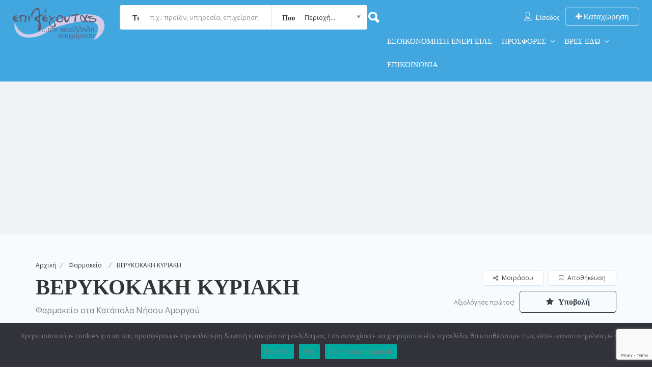

--- FILE ---
content_type: text/html; charset=UTF-8
request_url: https://epilegontas.gr/listing/verykokaki-kyriaki/
body_size: 62804
content:
<!DOCTYPE html>
<!--[if IE 7 ]>
<html class="ie7"> <![endif]-->
<!--[if IE 8 ]>
<html class="ie8"> <![endif]-->
<html dir="ltr" lang="el" prefix="og: https://ogp.me/ns#">
<head>
    <meta charset="UTF-8">
    <!-- Mobile Meta -->
    <meta name="viewport" content="width=device-width, initial-scale=1">
    <meta http-equiv="Content-Type" content="text/html;charset=utf-8">
    <meta HTTP-EQUIV="CACHE-CONTROL" CONTENT="NO-CACHE"/>
		<title>ΒΕΡΥΚΟΚΑΚΗ ΚΥΡΙΑΚΗ | Επιλέγοντας...</title>

		<!-- All in One SEO 4.9.2 - aioseo.com -->
	<meta name="description" content="Φαρμακείο στα Κατάπολα Νήσου Αμοργού" />
	<meta name="robots" content="max-image-preview:large" />
	<meta name="author" content="Επιλέγοντας"/>
	<meta name="google-site-verification" content="017883677442892499212:5nksqg_d39k" />
	<link rel="canonical" href="https://epilegontas.gr/listing/verykokaki-kyriaki/" />
	<meta name="generator" content="All in One SEO (AIOSEO) 4.9.2" />
		<meta property="og:locale" content="el_GR" />
		<meta property="og:site_name" content="Επιλέγοντας... | την κατάλληλη επιχείρηση" />
		<meta property="og:type" content="article" />
		<meta property="og:title" content="ΒΕΡΥΚΟΚΑΚΗ ΚΥΡΙΑΚΗ | Επιλέγοντας..." />
		<meta property="og:description" content="Φαρμακείο στα Κατάπολα Νήσου Αμοργού" />
		<meta property="og:url" content="https://epilegontas.gr/listing/verykokaki-kyriaki/" />
		<meta property="og:image" content="https://epilegontas.gr/wp-content/uploads/2019/10/epilegontas_logo.png" />
		<meta property="og:image:secure_url" content="https://epilegontas.gr/wp-content/uploads/2019/10/epilegontas_logo.png" />
		<meta property="og:image:width" content="420" />
		<meta property="og:image:height" content="146" />
		<meta property="article:published_time" content="2020-04-08T15:08:34+00:00" />
		<meta property="article:modified_time" content="2020-04-08T15:10:37+00:00" />
		<meta property="article:publisher" content="https://facebook.com/epilegontas" />
		<meta name="twitter:card" content="summary" />
		<meta name="twitter:site" content="@epilegontas" />
		<meta name="twitter:title" content="ΒΕΡΥΚΟΚΑΚΗ ΚΥΡΙΑΚΗ | Επιλέγοντας..." />
		<meta name="twitter:description" content="Φαρμακείο στα Κατάπολα Νήσου Αμοργού" />
		<meta name="twitter:creator" content="@epilegontas" />
		<meta name="twitter:image" content="https://epilegontas.gr/wp-content/uploads/2019/10/epilegontas_logo.png" />
		<script type="application/ld+json" class="aioseo-schema">
			{"@context":"https:\/\/schema.org","@graph":[{"@type":"BreadcrumbList","@id":"https:\/\/epilegontas.gr\/listing\/verykokaki-kyriaki\/#breadcrumblist","itemListElement":[{"@type":"ListItem","@id":"https:\/\/epilegontas.gr#listItem","position":1,"name":"Home","item":"https:\/\/epilegontas.gr","nextItem":{"@type":"ListItem","@id":"https:\/\/epilegontas.gr\/listing-category\/medical\/#listItem","name":"\u0399\u03b1\u03c4\u03c1\u03b9\u03ba\u03ac"}},{"@type":"ListItem","@id":"https:\/\/epilegontas.gr\/listing-category\/medical\/#listItem","position":2,"name":"\u0399\u03b1\u03c4\u03c1\u03b9\u03ba\u03ac","item":"https:\/\/epilegontas.gr\/listing-category\/medical\/","nextItem":{"@type":"ListItem","@id":"https:\/\/epilegontas.gr\/listing-category\/medical\/pharmacy\/#listItem","name":"\u03a6\u03b1\u03c1\u03bc\u03b1\u03ba\u03b5\u03af\u03bf"},"previousItem":{"@type":"ListItem","@id":"https:\/\/epilegontas.gr#listItem","name":"Home"}},{"@type":"ListItem","@id":"https:\/\/epilegontas.gr\/listing-category\/medical\/pharmacy\/#listItem","position":3,"name":"\u03a6\u03b1\u03c1\u03bc\u03b1\u03ba\u03b5\u03af\u03bf","item":"https:\/\/epilegontas.gr\/listing-category\/medical\/pharmacy\/","nextItem":{"@type":"ListItem","@id":"https:\/\/epilegontas.gr\/listing\/verykokaki-kyriaki\/#listItem","name":"\u0392\u0395\u03a1\u03a5\u039a\u039f\u039a\u0391\u039a\u0397 \u039a\u03a5\u03a1\u0399\u0391\u039a\u0397"},"previousItem":{"@type":"ListItem","@id":"https:\/\/epilegontas.gr\/listing-category\/medical\/#listItem","name":"\u0399\u03b1\u03c4\u03c1\u03b9\u03ba\u03ac"}},{"@type":"ListItem","@id":"https:\/\/epilegontas.gr\/listing\/verykokaki-kyriaki\/#listItem","position":4,"name":"\u0392\u0395\u03a1\u03a5\u039a\u039f\u039a\u0391\u039a\u0397 \u039a\u03a5\u03a1\u0399\u0391\u039a\u0397","previousItem":{"@type":"ListItem","@id":"https:\/\/epilegontas.gr\/listing-category\/medical\/pharmacy\/#listItem","name":"\u03a6\u03b1\u03c1\u03bc\u03b1\u03ba\u03b5\u03af\u03bf"}}]},{"@type":"Organization","@id":"https:\/\/epilegontas.gr\/#organization","name":"Epilegontas","description":"\u03c4\u03b7\u03bd \u03ba\u03b1\u03c4\u03ac\u03bb\u03bb\u03b7\u03bb\u03b7 \u03b5\u03c0\u03b9\u03c7\u03b5\u03af\u03c1\u03b7\u03c3\u03b7","url":"https:\/\/epilegontas.gr\/","telephone":"+306945553211","logo":{"@type":"ImageObject","url":"https:\/\/epilegontas.gr\/wp-content\/uploads\/2019\/10\/epilegontas_logo.png","@id":"https:\/\/epilegontas.gr\/listing\/verykokaki-kyriaki\/#organizationLogo","width":420,"height":146,"caption":"epilegontas.gr logo"},"image":{"@id":"https:\/\/epilegontas.gr\/listing\/verykokaki-kyriaki\/#organizationLogo"},"sameAs":["https:\/\/facebook.com\/epilegontas","https:\/\/x.com\/epilegontas","https:\/\/instagram.com\/epilegontas","https:\/\/pinterest.com\/epilegontas","https:\/\/youtube.com\/epilegontas","https:\/\/linkedin.com\/in\/epilegontas","https:\/\/tumblr.com\/epilegontas","https:\/\/yelp.com\/biz\/epilegontas","https:\/\/soundcloud.com\/epilegontas","https:\/\/en.wikipedia.org\/wiki\/epilegontas","https:\/\/myspace.com\/epilegontas"]},{"@type":"Person","@id":"https:\/\/epilegontas.gr\/author\/admin18\/#author","url":"https:\/\/epilegontas.gr\/author\/admin18\/","name":"\u0395\u03c0\u03b9\u03bb\u03ad\u03b3\u03bf\u03bd\u03c4\u03b1\u03c2","image":{"@type":"ImageObject","@id":"https:\/\/epilegontas.gr\/listing\/verykokaki-kyriaki\/#authorImage","url":"https:\/\/secure.gravatar.com\/avatar\/1b977aa4c1f586e4401cce46d529fedd0b8653b025603c979085a369e311a461?s=96&d=mm&r=g","width":96,"height":96,"caption":"\u0395\u03c0\u03b9\u03bb\u03ad\u03b3\u03bf\u03bd\u03c4\u03b1\u03c2"}},{"@type":"WebPage","@id":"https:\/\/epilegontas.gr\/listing\/verykokaki-kyriaki\/#webpage","url":"https:\/\/epilegontas.gr\/listing\/verykokaki-kyriaki\/","name":"\u0392\u0395\u03a1\u03a5\u039a\u039f\u039a\u0391\u039a\u0397 \u039a\u03a5\u03a1\u0399\u0391\u039a\u0397 | \u0395\u03c0\u03b9\u03bb\u03ad\u03b3\u03bf\u03bd\u03c4\u03b1\u03c2...","description":"\u03a6\u03b1\u03c1\u03bc\u03b1\u03ba\u03b5\u03af\u03bf \u03c3\u03c4\u03b1 \u039a\u03b1\u03c4\u03ac\u03c0\u03bf\u03bb\u03b1 \u039d\u03ae\u03c3\u03bf\u03c5 \u0391\u03bc\u03bf\u03c1\u03b3\u03bf\u03cd","inLanguage":"el","isPartOf":{"@id":"https:\/\/epilegontas.gr\/#website"},"breadcrumb":{"@id":"https:\/\/epilegontas.gr\/listing\/verykokaki-kyriaki\/#breadcrumblist"},"author":{"@id":"https:\/\/epilegontas.gr\/author\/admin18\/#author"},"creator":{"@id":"https:\/\/epilegontas.gr\/author\/admin18\/#author"},"image":{"@type":"ImageObject","url":"https:\/\/epilegontas.gr\/wp-content\/uploads\/2020\/03\/pharmacy_fi.png","@id":"https:\/\/epilegontas.gr\/listing\/verykokaki-kyriaki\/#mainImage","width":372,"height":240,"caption":"\u03a6\u0391\u03a1\u039c\u0391\u039a\u0395\u0399\u039f"},"primaryImageOfPage":{"@id":"https:\/\/epilegontas.gr\/listing\/verykokaki-kyriaki\/#mainImage"},"datePublished":"2020-04-08T17:08:34+03:00","dateModified":"2020-04-08T17:10:37+03:00"},{"@type":"WebSite","@id":"https:\/\/epilegontas.gr\/#website","url":"https:\/\/epilegontas.gr\/","name":"\u0395\u03c0\u03b9\u03bb\u03ad\u03b3\u03bf\u03bd\u03c4\u03b1\u03c2...","description":"\u03c4\u03b7\u03bd \u03ba\u03b1\u03c4\u03ac\u03bb\u03bb\u03b7\u03bb\u03b7 \u03b5\u03c0\u03b9\u03c7\u03b5\u03af\u03c1\u03b7\u03c3\u03b7","inLanguage":"el","publisher":{"@id":"https:\/\/epilegontas.gr\/#organization"}}]}
		</script>
		<!-- All in One SEO -->

<link rel='dns-prefetch' href='//maps.googleapis.com' />
<link rel='dns-prefetch' href='//html5shim.googlecode.com' />
<link rel='dns-prefetch' href='//www.google.com' />
<link rel='dns-prefetch' href='//www.googletagmanager.com' />
<link rel='dns-prefetch' href='//fonts.googleapis.com' />
<link rel='dns-prefetch' href='//pagead2.googlesyndication.com' />
<link rel='preconnect' href='https://fonts.gstatic.com' crossorigin />
<link rel="alternate" type="application/rss+xml" title="Ροή RSS &raquo; Επιλέγοντας..." href="https://epilegontas.gr/feed/" />
<link rel="alternate" type="application/rss+xml" title="Ροή Σχολίων &raquo; Επιλέγοντας..." href="https://epilegontas.gr/comments/feed/" />
<link rel="alternate" title="oEmbed (JSON)" type="application/json+oembed" href="https://epilegontas.gr/wp-json/oembed/1.0/embed?url=https%3A%2F%2Fepilegontas.gr%2Flisting%2Fverykokaki-kyriaki%2F" />
<link rel="alternate" title="oEmbed (XML)" type="text/xml+oembed" href="https://epilegontas.gr/wp-json/oembed/1.0/embed?url=https%3A%2F%2Fepilegontas.gr%2Flisting%2Fverykokaki-kyriaki%2F&#038;format=xml" />
		<!-- This site uses the Google Analytics by MonsterInsights plugin v9.11.0 - Using Analytics tracking - https://www.monsterinsights.com/ -->
							<script src="//www.googletagmanager.com/gtag/js?id=G-JQGFHTK6R9"  data-cfasync="false" data-wpfc-render="false" type="text/javascript" async></script>
			<script data-cfasync="false" data-wpfc-render="false" type="text/javascript">
				var mi_version = '9.11.0';
				var mi_track_user = true;
				var mi_no_track_reason = '';
								var MonsterInsightsDefaultLocations = {"page_location":"https:\/\/epilegontas.gr\/listing\/verykokaki-kyriaki\/","page_referrer":"https:\/\/epilegontas.gr\/listing\/verykokaki-kyriaki"};
								if ( typeof MonsterInsightsPrivacyGuardFilter === 'function' ) {
					var MonsterInsightsLocations = (typeof MonsterInsightsExcludeQuery === 'object') ? MonsterInsightsPrivacyGuardFilter( MonsterInsightsExcludeQuery ) : MonsterInsightsPrivacyGuardFilter( MonsterInsightsDefaultLocations );
				} else {
					var MonsterInsightsLocations = (typeof MonsterInsightsExcludeQuery === 'object') ? MonsterInsightsExcludeQuery : MonsterInsightsDefaultLocations;
				}

								var disableStrs = [
										'ga-disable-G-JQGFHTK6R9',
									];

				/* Function to detect opted out users */
				function __gtagTrackerIsOptedOut() {
					for (var index = 0; index < disableStrs.length; index++) {
						if (document.cookie.indexOf(disableStrs[index] + '=true') > -1) {
							return true;
						}
					}

					return false;
				}

				/* Disable tracking if the opt-out cookie exists. */
				if (__gtagTrackerIsOptedOut()) {
					for (var index = 0; index < disableStrs.length; index++) {
						window[disableStrs[index]] = true;
					}
				}

				/* Opt-out function */
				function __gtagTrackerOptout() {
					for (var index = 0; index < disableStrs.length; index++) {
						document.cookie = disableStrs[index] + '=true; expires=Thu, 31 Dec 2099 23:59:59 UTC; path=/';
						window[disableStrs[index]] = true;
					}
				}

				if ('undefined' === typeof gaOptout) {
					function gaOptout() {
						__gtagTrackerOptout();
					}
				}
								window.dataLayer = window.dataLayer || [];

				window.MonsterInsightsDualTracker = {
					helpers: {},
					trackers: {},
				};
				if (mi_track_user) {
					function __gtagDataLayer() {
						dataLayer.push(arguments);
					}

					function __gtagTracker(type, name, parameters) {
						if (!parameters) {
							parameters = {};
						}

						if (parameters.send_to) {
							__gtagDataLayer.apply(null, arguments);
							return;
						}

						if (type === 'event') {
														parameters.send_to = monsterinsights_frontend.v4_id;
							var hookName = name;
							if (typeof parameters['event_category'] !== 'undefined') {
								hookName = parameters['event_category'] + ':' + name;
							}

							if (typeof MonsterInsightsDualTracker.trackers[hookName] !== 'undefined') {
								MonsterInsightsDualTracker.trackers[hookName](parameters);
							} else {
								__gtagDataLayer('event', name, parameters);
							}
							
						} else {
							__gtagDataLayer.apply(null, arguments);
						}
					}

					__gtagTracker('js', new Date());
					__gtagTracker('set', {
						'developer_id.dZGIzZG': true,
											});
					if ( MonsterInsightsLocations.page_location ) {
						__gtagTracker('set', MonsterInsightsLocations);
					}
										__gtagTracker('config', 'G-JQGFHTK6R9', {"forceSSL":"true","link_attribution":"true"} );
										window.gtag = __gtagTracker;										(function () {
						/* https://developers.google.com/analytics/devguides/collection/analyticsjs/ */
						/* ga and __gaTracker compatibility shim. */
						var noopfn = function () {
							return null;
						};
						var newtracker = function () {
							return new Tracker();
						};
						var Tracker = function () {
							return null;
						};
						var p = Tracker.prototype;
						p.get = noopfn;
						p.set = noopfn;
						p.send = function () {
							var args = Array.prototype.slice.call(arguments);
							args.unshift('send');
							__gaTracker.apply(null, args);
						};
						var __gaTracker = function () {
							var len = arguments.length;
							if (len === 0) {
								return;
							}
							var f = arguments[len - 1];
							if (typeof f !== 'object' || f === null || typeof f.hitCallback !== 'function') {
								if ('send' === arguments[0]) {
									var hitConverted, hitObject = false, action;
									if ('event' === arguments[1]) {
										if ('undefined' !== typeof arguments[3]) {
											hitObject = {
												'eventAction': arguments[3],
												'eventCategory': arguments[2],
												'eventLabel': arguments[4],
												'value': arguments[5] ? arguments[5] : 1,
											}
										}
									}
									if ('pageview' === arguments[1]) {
										if ('undefined' !== typeof arguments[2]) {
											hitObject = {
												'eventAction': 'page_view',
												'page_path': arguments[2],
											}
										}
									}
									if (typeof arguments[2] === 'object') {
										hitObject = arguments[2];
									}
									if (typeof arguments[5] === 'object') {
										Object.assign(hitObject, arguments[5]);
									}
									if ('undefined' !== typeof arguments[1].hitType) {
										hitObject = arguments[1];
										if ('pageview' === hitObject.hitType) {
											hitObject.eventAction = 'page_view';
										}
									}
									if (hitObject) {
										action = 'timing' === arguments[1].hitType ? 'timing_complete' : hitObject.eventAction;
										hitConverted = mapArgs(hitObject);
										__gtagTracker('event', action, hitConverted);
									}
								}
								return;
							}

							function mapArgs(args) {
								var arg, hit = {};
								var gaMap = {
									'eventCategory': 'event_category',
									'eventAction': 'event_action',
									'eventLabel': 'event_label',
									'eventValue': 'event_value',
									'nonInteraction': 'non_interaction',
									'timingCategory': 'event_category',
									'timingVar': 'name',
									'timingValue': 'value',
									'timingLabel': 'event_label',
									'page': 'page_path',
									'location': 'page_location',
									'title': 'page_title',
									'referrer' : 'page_referrer',
								};
								for (arg in args) {
																		if (!(!args.hasOwnProperty(arg) || !gaMap.hasOwnProperty(arg))) {
										hit[gaMap[arg]] = args[arg];
									} else {
										hit[arg] = args[arg];
									}
								}
								return hit;
							}

							try {
								f.hitCallback();
							} catch (ex) {
							}
						};
						__gaTracker.create = newtracker;
						__gaTracker.getByName = newtracker;
						__gaTracker.getAll = function () {
							return [];
						};
						__gaTracker.remove = noopfn;
						__gaTracker.loaded = true;
						window['__gaTracker'] = __gaTracker;
					})();
									} else {
										console.log("");
					(function () {
						function __gtagTracker() {
							return null;
						}

						window['__gtagTracker'] = __gtagTracker;
						window['gtag'] = __gtagTracker;
					})();
									}
			</script>
							<!-- / Google Analytics by MonsterInsights -->
		<style id='wp-img-auto-sizes-contain-inline-css' type='text/css'>
img:is([sizes=auto i],[sizes^="auto," i]){contain-intrinsic-size:3000px 1500px}
/*# sourceURL=wp-img-auto-sizes-contain-inline-css */
</style>
<style id='wp-emoji-styles-inline-css' type='text/css'>

	img.wp-smiley, img.emoji {
		display: inline !important;
		border: none !important;
		box-shadow: none !important;
		height: 1em !important;
		width: 1em !important;
		margin: 0 0.07em !important;
		vertical-align: -0.1em !important;
		background: none !important;
		padding: 0 !important;
	}
/*# sourceURL=wp-emoji-styles-inline-css */
</style>
<style id='wp-block-library-inline-css' type='text/css'>
:root{--wp-block-synced-color:#7a00df;--wp-block-synced-color--rgb:122,0,223;--wp-bound-block-color:var(--wp-block-synced-color);--wp-editor-canvas-background:#ddd;--wp-admin-theme-color:#007cba;--wp-admin-theme-color--rgb:0,124,186;--wp-admin-theme-color-darker-10:#006ba1;--wp-admin-theme-color-darker-10--rgb:0,107,160.5;--wp-admin-theme-color-darker-20:#005a87;--wp-admin-theme-color-darker-20--rgb:0,90,135;--wp-admin-border-width-focus:2px}@media (min-resolution:192dpi){:root{--wp-admin-border-width-focus:1.5px}}.wp-element-button{cursor:pointer}:root .has-very-light-gray-background-color{background-color:#eee}:root .has-very-dark-gray-background-color{background-color:#313131}:root .has-very-light-gray-color{color:#eee}:root .has-very-dark-gray-color{color:#313131}:root .has-vivid-green-cyan-to-vivid-cyan-blue-gradient-background{background:linear-gradient(135deg,#00d084,#0693e3)}:root .has-purple-crush-gradient-background{background:linear-gradient(135deg,#34e2e4,#4721fb 50%,#ab1dfe)}:root .has-hazy-dawn-gradient-background{background:linear-gradient(135deg,#faaca8,#dad0ec)}:root .has-subdued-olive-gradient-background{background:linear-gradient(135deg,#fafae1,#67a671)}:root .has-atomic-cream-gradient-background{background:linear-gradient(135deg,#fdd79a,#004a59)}:root .has-nightshade-gradient-background{background:linear-gradient(135deg,#330968,#31cdcf)}:root .has-midnight-gradient-background{background:linear-gradient(135deg,#020381,#2874fc)}:root{--wp--preset--font-size--normal:16px;--wp--preset--font-size--huge:42px}.has-regular-font-size{font-size:1em}.has-larger-font-size{font-size:2.625em}.has-normal-font-size{font-size:var(--wp--preset--font-size--normal)}.has-huge-font-size{font-size:var(--wp--preset--font-size--huge)}.has-text-align-center{text-align:center}.has-text-align-left{text-align:left}.has-text-align-right{text-align:right}.has-fit-text{white-space:nowrap!important}#end-resizable-editor-section{display:none}.aligncenter{clear:both}.items-justified-left{justify-content:flex-start}.items-justified-center{justify-content:center}.items-justified-right{justify-content:flex-end}.items-justified-space-between{justify-content:space-between}.screen-reader-text{border:0;clip-path:inset(50%);height:1px;margin:-1px;overflow:hidden;padding:0;position:absolute;width:1px;word-wrap:normal!important}.screen-reader-text:focus{background-color:#ddd;clip-path:none;color:#444;display:block;font-size:1em;height:auto;left:5px;line-height:normal;padding:15px 23px 14px;text-decoration:none;top:5px;width:auto;z-index:100000}html :where(.has-border-color){border-style:solid}html :where([style*=border-top-color]){border-top-style:solid}html :where([style*=border-right-color]){border-right-style:solid}html :where([style*=border-bottom-color]){border-bottom-style:solid}html :where([style*=border-left-color]){border-left-style:solid}html :where([style*=border-width]){border-style:solid}html :where([style*=border-top-width]){border-top-style:solid}html :where([style*=border-right-width]){border-right-style:solid}html :where([style*=border-bottom-width]){border-bottom-style:solid}html :where([style*=border-left-width]){border-left-style:solid}html :where(img[class*=wp-image-]){height:auto;max-width:100%}:where(figure){margin:0 0 1em}html :where(.is-position-sticky){--wp-admin--admin-bar--position-offset:var(--wp-admin--admin-bar--height,0px)}@media screen and (max-width:600px){html :where(.is-position-sticky){--wp-admin--admin-bar--position-offset:0px}}

/*# sourceURL=wp-block-library-inline-css */
</style><style id='global-styles-inline-css' type='text/css'>
:root{--wp--preset--aspect-ratio--square: 1;--wp--preset--aspect-ratio--4-3: 4/3;--wp--preset--aspect-ratio--3-4: 3/4;--wp--preset--aspect-ratio--3-2: 3/2;--wp--preset--aspect-ratio--2-3: 2/3;--wp--preset--aspect-ratio--16-9: 16/9;--wp--preset--aspect-ratio--9-16: 9/16;--wp--preset--color--black: #000000;--wp--preset--color--cyan-bluish-gray: #abb8c3;--wp--preset--color--white: #ffffff;--wp--preset--color--pale-pink: #f78da7;--wp--preset--color--vivid-red: #cf2e2e;--wp--preset--color--luminous-vivid-orange: #ff6900;--wp--preset--color--luminous-vivid-amber: #fcb900;--wp--preset--color--light-green-cyan: #7bdcb5;--wp--preset--color--vivid-green-cyan: #00d084;--wp--preset--color--pale-cyan-blue: #8ed1fc;--wp--preset--color--vivid-cyan-blue: #0693e3;--wp--preset--color--vivid-purple: #9b51e0;--wp--preset--gradient--vivid-cyan-blue-to-vivid-purple: linear-gradient(135deg,rgb(6,147,227) 0%,rgb(155,81,224) 100%);--wp--preset--gradient--light-green-cyan-to-vivid-green-cyan: linear-gradient(135deg,rgb(122,220,180) 0%,rgb(0,208,130) 100%);--wp--preset--gradient--luminous-vivid-amber-to-luminous-vivid-orange: linear-gradient(135deg,rgb(252,185,0) 0%,rgb(255,105,0) 100%);--wp--preset--gradient--luminous-vivid-orange-to-vivid-red: linear-gradient(135deg,rgb(255,105,0) 0%,rgb(207,46,46) 100%);--wp--preset--gradient--very-light-gray-to-cyan-bluish-gray: linear-gradient(135deg,rgb(238,238,238) 0%,rgb(169,184,195) 100%);--wp--preset--gradient--cool-to-warm-spectrum: linear-gradient(135deg,rgb(74,234,220) 0%,rgb(151,120,209) 20%,rgb(207,42,186) 40%,rgb(238,44,130) 60%,rgb(251,105,98) 80%,rgb(254,248,76) 100%);--wp--preset--gradient--blush-light-purple: linear-gradient(135deg,rgb(255,206,236) 0%,rgb(152,150,240) 100%);--wp--preset--gradient--blush-bordeaux: linear-gradient(135deg,rgb(254,205,165) 0%,rgb(254,45,45) 50%,rgb(107,0,62) 100%);--wp--preset--gradient--luminous-dusk: linear-gradient(135deg,rgb(255,203,112) 0%,rgb(199,81,192) 50%,rgb(65,88,208) 100%);--wp--preset--gradient--pale-ocean: linear-gradient(135deg,rgb(255,245,203) 0%,rgb(182,227,212) 50%,rgb(51,167,181) 100%);--wp--preset--gradient--electric-grass: linear-gradient(135deg,rgb(202,248,128) 0%,rgb(113,206,126) 100%);--wp--preset--gradient--midnight: linear-gradient(135deg,rgb(2,3,129) 0%,rgb(40,116,252) 100%);--wp--preset--font-size--small: 13px;--wp--preset--font-size--medium: 20px;--wp--preset--font-size--large: 36px;--wp--preset--font-size--x-large: 42px;--wp--preset--spacing--20: 0.44rem;--wp--preset--spacing--30: 0.67rem;--wp--preset--spacing--40: 1rem;--wp--preset--spacing--50: 1.5rem;--wp--preset--spacing--60: 2.25rem;--wp--preset--spacing--70: 3.38rem;--wp--preset--spacing--80: 5.06rem;--wp--preset--shadow--natural: 6px 6px 9px rgba(0, 0, 0, 0.2);--wp--preset--shadow--deep: 12px 12px 50px rgba(0, 0, 0, 0.4);--wp--preset--shadow--sharp: 6px 6px 0px rgba(0, 0, 0, 0.2);--wp--preset--shadow--outlined: 6px 6px 0px -3px rgb(255, 255, 255), 6px 6px rgb(0, 0, 0);--wp--preset--shadow--crisp: 6px 6px 0px rgb(0, 0, 0);}:where(.is-layout-flex){gap: 0.5em;}:where(.is-layout-grid){gap: 0.5em;}body .is-layout-flex{display: flex;}.is-layout-flex{flex-wrap: wrap;align-items: center;}.is-layout-flex > :is(*, div){margin: 0;}body .is-layout-grid{display: grid;}.is-layout-grid > :is(*, div){margin: 0;}:where(.wp-block-columns.is-layout-flex){gap: 2em;}:where(.wp-block-columns.is-layout-grid){gap: 2em;}:where(.wp-block-post-template.is-layout-flex){gap: 1.25em;}:where(.wp-block-post-template.is-layout-grid){gap: 1.25em;}.has-black-color{color: var(--wp--preset--color--black) !important;}.has-cyan-bluish-gray-color{color: var(--wp--preset--color--cyan-bluish-gray) !important;}.has-white-color{color: var(--wp--preset--color--white) !important;}.has-pale-pink-color{color: var(--wp--preset--color--pale-pink) !important;}.has-vivid-red-color{color: var(--wp--preset--color--vivid-red) !important;}.has-luminous-vivid-orange-color{color: var(--wp--preset--color--luminous-vivid-orange) !important;}.has-luminous-vivid-amber-color{color: var(--wp--preset--color--luminous-vivid-amber) !important;}.has-light-green-cyan-color{color: var(--wp--preset--color--light-green-cyan) !important;}.has-vivid-green-cyan-color{color: var(--wp--preset--color--vivid-green-cyan) !important;}.has-pale-cyan-blue-color{color: var(--wp--preset--color--pale-cyan-blue) !important;}.has-vivid-cyan-blue-color{color: var(--wp--preset--color--vivid-cyan-blue) !important;}.has-vivid-purple-color{color: var(--wp--preset--color--vivid-purple) !important;}.has-black-background-color{background-color: var(--wp--preset--color--black) !important;}.has-cyan-bluish-gray-background-color{background-color: var(--wp--preset--color--cyan-bluish-gray) !important;}.has-white-background-color{background-color: var(--wp--preset--color--white) !important;}.has-pale-pink-background-color{background-color: var(--wp--preset--color--pale-pink) !important;}.has-vivid-red-background-color{background-color: var(--wp--preset--color--vivid-red) !important;}.has-luminous-vivid-orange-background-color{background-color: var(--wp--preset--color--luminous-vivid-orange) !important;}.has-luminous-vivid-amber-background-color{background-color: var(--wp--preset--color--luminous-vivid-amber) !important;}.has-light-green-cyan-background-color{background-color: var(--wp--preset--color--light-green-cyan) !important;}.has-vivid-green-cyan-background-color{background-color: var(--wp--preset--color--vivid-green-cyan) !important;}.has-pale-cyan-blue-background-color{background-color: var(--wp--preset--color--pale-cyan-blue) !important;}.has-vivid-cyan-blue-background-color{background-color: var(--wp--preset--color--vivid-cyan-blue) !important;}.has-vivid-purple-background-color{background-color: var(--wp--preset--color--vivid-purple) !important;}.has-black-border-color{border-color: var(--wp--preset--color--black) !important;}.has-cyan-bluish-gray-border-color{border-color: var(--wp--preset--color--cyan-bluish-gray) !important;}.has-white-border-color{border-color: var(--wp--preset--color--white) !important;}.has-pale-pink-border-color{border-color: var(--wp--preset--color--pale-pink) !important;}.has-vivid-red-border-color{border-color: var(--wp--preset--color--vivid-red) !important;}.has-luminous-vivid-orange-border-color{border-color: var(--wp--preset--color--luminous-vivid-orange) !important;}.has-luminous-vivid-amber-border-color{border-color: var(--wp--preset--color--luminous-vivid-amber) !important;}.has-light-green-cyan-border-color{border-color: var(--wp--preset--color--light-green-cyan) !important;}.has-vivid-green-cyan-border-color{border-color: var(--wp--preset--color--vivid-green-cyan) !important;}.has-pale-cyan-blue-border-color{border-color: var(--wp--preset--color--pale-cyan-blue) !important;}.has-vivid-cyan-blue-border-color{border-color: var(--wp--preset--color--vivid-cyan-blue) !important;}.has-vivid-purple-border-color{border-color: var(--wp--preset--color--vivid-purple) !important;}.has-vivid-cyan-blue-to-vivid-purple-gradient-background{background: var(--wp--preset--gradient--vivid-cyan-blue-to-vivid-purple) !important;}.has-light-green-cyan-to-vivid-green-cyan-gradient-background{background: var(--wp--preset--gradient--light-green-cyan-to-vivid-green-cyan) !important;}.has-luminous-vivid-amber-to-luminous-vivid-orange-gradient-background{background: var(--wp--preset--gradient--luminous-vivid-amber-to-luminous-vivid-orange) !important;}.has-luminous-vivid-orange-to-vivid-red-gradient-background{background: var(--wp--preset--gradient--luminous-vivid-orange-to-vivid-red) !important;}.has-very-light-gray-to-cyan-bluish-gray-gradient-background{background: var(--wp--preset--gradient--very-light-gray-to-cyan-bluish-gray) !important;}.has-cool-to-warm-spectrum-gradient-background{background: var(--wp--preset--gradient--cool-to-warm-spectrum) !important;}.has-blush-light-purple-gradient-background{background: var(--wp--preset--gradient--blush-light-purple) !important;}.has-blush-bordeaux-gradient-background{background: var(--wp--preset--gradient--blush-bordeaux) !important;}.has-luminous-dusk-gradient-background{background: var(--wp--preset--gradient--luminous-dusk) !important;}.has-pale-ocean-gradient-background{background: var(--wp--preset--gradient--pale-ocean) !important;}.has-electric-grass-gradient-background{background: var(--wp--preset--gradient--electric-grass) !important;}.has-midnight-gradient-background{background: var(--wp--preset--gradient--midnight) !important;}.has-small-font-size{font-size: var(--wp--preset--font-size--small) !important;}.has-medium-font-size{font-size: var(--wp--preset--font-size--medium) !important;}.has-large-font-size{font-size: var(--wp--preset--font-size--large) !important;}.has-x-large-font-size{font-size: var(--wp--preset--font-size--x-large) !important;}
/*# sourceURL=global-styles-inline-css */
</style>

<style id='classic-theme-styles-inline-css' type='text/css'>
/*! This file is auto-generated */
.wp-block-button__link{color:#fff;background-color:#32373c;border-radius:9999px;box-shadow:none;text-decoration:none;padding:calc(.667em + 2px) calc(1.333em + 2px);font-size:1.125em}.wp-block-file__button{background:#32373c;color:#fff;text-decoration:none}
/*# sourceURL=/wp-includes/css/classic-themes.min.css */
</style>
<link rel='stylesheet' id='cookie-notice-front-css' href='https://epilegontas.gr/wp-content/plugins/cookie-notice/css/front.min.css?ver=2.5.11' type='text/css' media='all' />
<link rel='stylesheet' id='extendify-utility-styles-css' href='https://epilegontas.gr/wp-content/plugins/extendify/public/build/utility-minimum.css?ver=6.9' type='text/css' media='all' />
<link rel='stylesheet' id='bootstrap-css' href='https://epilegontas.gr/wp-content/themes/listingpro/assets/lib/bootstrap/css/bootstrap.min.css?ver=6.9' type='text/css' media='all' />
<link rel='stylesheet' id='Magnific-Popup-css' href='https://epilegontas.gr/wp-content/themes/listingpro/assets/lib/Magnific-Popup-master/magnific-popup.css?ver=6.9' type='text/css' media='all' />
<link rel='stylesheet' id='popup-component-css' href='https://epilegontas.gr/wp-content/themes/listingpro/assets/lib/popup/css/component.css?ver=6.9' type='text/css' media='all' />
<link rel='stylesheet' id='Font-awesome-css' href='https://epilegontas.gr/wp-content/themes/listingpro/assets/lib/font-awesome/css/font-awesome.min.css?ver=6.9' type='text/css' media='all' />
<link rel='stylesheet' id='Mmenu-css' href='https://epilegontas.gr/wp-content/themes/listingpro/assets/lib/jquerym.menu/css/jquery.mmenu.all.css?ver=6.9' type='text/css' media='all' />
<link rel='stylesheet' id='MapBox-css' href='https://epilegontas.gr/wp-content/themes/listingpro/assets/css/mapbox.css?ver=6.9' type='text/css' media='all' />
<link rel='stylesheet' id='Chosen-css' href='https://epilegontas.gr/wp-content/themes/listingpro/assets/lib/chosen/chosen.css?ver=6.9' type='text/css' media='all' />
<link rel='stylesheet' id='bootstrap-datetimepicker-css-css' href='https://epilegontas.gr/wp-content/themes/listingpro/assets/css/bootstrap-datetimepicker.min.css?ver=6.9' type='text/css' media='all' />
<link rel='stylesheet' id='Slick-css-css' href='https://epilegontas.gr/wp-content/themes/listingpro/assets/lib/slick/slick.css?ver=6.9' type='text/css' media='all' />
<link rel='stylesheet' id='Slick-theme-css' href='https://epilegontas.gr/wp-content/themes/listingpro/assets/lib/slick/slick-theme.css?ver=6.9' type='text/css' media='all' />
<link rel='stylesheet' id='css-prettyphoto-css' href='https://epilegontas.gr/wp-content/themes/listingpro/assets/css/prettyphoto.css?ver=6.9' type='text/css' media='all' />
<link rel='stylesheet' id='jquery-ui-css' href='https://epilegontas.gr/wp-content/themes/listingpro/assets/css/jquery-ui.css?ver=6.9' type='text/css' media='all' />
<link rel='stylesheet' id='icon8-css' href='https://epilegontas.gr/wp-content/themes/listingpro/assets/lib/icon8/styles.min.css?ver=6.9' type='text/css' media='all' />
<link rel='stylesheet' id='Color-css' href='https://epilegontas.gr/wp-content/themes/listingpro/assets/css/colors.css?ver=6.9' type='text/css' media='all' />
<link rel='stylesheet' id='custom-font-css' href='https://epilegontas.gr/wp-content/themes/listingpro/assets/css/font.css?ver=6.9' type='text/css' media='all' />
<link rel='stylesheet' id='Main-css' href='https://epilegontas.gr/wp-content/themes/listingpro/assets/css/main.css?ver=6.9' type='text/css' media='all' />
<link rel='stylesheet' id='Responsive-css' href='https://epilegontas.gr/wp-content/themes/listingpro/assets/css/responsive.css?ver=6.9' type='text/css' media='all' />
<link rel='stylesheet' id='select2-css' href='https://epilegontas.gr/wp-content/themes/listingpro/assets/css/select2.css?ver=6.9' type='text/css' media='all' />
<link rel='stylesheet' id='dynamiclocation-css' href='https://epilegontas.gr/wp-content/themes/listingpro/assets/css/city-autocomplete.css?ver=6.9' type='text/css' media='all' />
<link rel='stylesheet' id='lp-body-overlay-css' href='https://epilegontas.gr/wp-content/themes/listingpro/assets/css/common.loading.css?ver=6.9' type='text/css' media='all' />
<link rel='stylesheet' id='bootstrapslider-css' href='https://epilegontas.gr/wp-content/themes/listingpro/assets/lib/bootstrap/css/bootstrap-slider.css?ver=6.9' type='text/css' media='all' />
<link rel='stylesheet' id='mourisjs-css' href='https://epilegontas.gr/wp-content/themes/listingpro/assets/css/morris.css?ver=6.9' type='text/css' media='all' />
<link rel='stylesheet' id='listingpro-css' href='https://epilegontas.gr/wp-content/themes/listingpro/style.css?ver=6.9' type='text/css' media='all' />
<link rel='stylesheet' id='font-rock-salt-css' href='https://fonts.googleapis.com/css?family=Rock+Salt&#038;ver=6.9' type='text/css' media='all' />
<link rel='stylesheet' id='font-quicksand-css' href='https://fonts.googleapis.com/css?family=Quicksand&#038;ver=6.9' type='text/css' media='all' />
<link rel='stylesheet' id='version2-countdown-css' href='https://epilegontas.gr/wp-content/themes/listingpro/assets/lib/countdown/flipclock.css?ver=6.9' type='text/css' media='all' />
<link rel='stylesheet' id='version2-styles-css' href='https://epilegontas.gr/wp-content/themes/listingpro/assets/css/main-new.css?ver=6.9' type='text/css' media='all' />
<link rel='stylesheet' id='version2-colors-css' href='https://epilegontas.gr/wp-content/themes/listingpro/assets/css/colors-new.css?ver=6.9' type='text/css' media='all' />
<link rel='stylesheet' id='LP_dynamic_php_css-css' href='https://epilegontas.gr/wp-content/themes/listingpro/assets/css/dynamic-css.css?ver=6.9' type='text/css' media='all' />
<link rel="preload" as="style" href="https://fonts.googleapis.com/css?family=Quicksand:300,400,500,600,700%7COpen%20Sans:300,400,500,600,700,800,300italic,400italic,500italic,600italic,700italic,800italic&#038;display=swap&#038;ver=1719247433" /><link rel="stylesheet" href="https://fonts.googleapis.com/css?family=Quicksand:300,400,500,600,700%7COpen%20Sans:300,400,500,600,700,800,300italic,400italic,500italic,600italic,700italic,800italic&#038;display=swap&#038;ver=1719247433" media="print" onload="this.media='all'"><noscript><link rel="stylesheet" href="https://fonts.googleapis.com/css?family=Quicksand:300,400,500,600,700%7COpen%20Sans:300,400,500,600,700,800,300italic,400italic,500italic,600italic,700italic,800italic&#038;display=swap&#038;ver=1719247433" /></noscript><script type="text/javascript" src="https://epilegontas.gr/wp-includes/js/jquery/jquery.min.js?ver=3.7.1" id="jquery-core-js"></script>
<script type="text/javascript" src="https://epilegontas.gr/wp-includes/js/jquery/jquery-migrate.min.js?ver=3.4.1" id="jquery-migrate-js"></script>
<script type="text/javascript" id="ajax-login-script-js-extra">
/* <![CDATA[ */
var ajax_login_object = {"ajaxurl":"https://epilegontas.gr/wp-admin/admin-ajax.php","redirecturl":"https://epilegontas.gr/listing/verykokaki-kyriaki/","loadingmessage":"\u003Cspan class=\"alert alert-info\"\u003E\u03a0\u03b1\u03c1\u03b1\u03ba\u03b1\u03bb\u03ce \u03c0\u03b5\u03c1\u03b9\u03bc\u03ad\u03bd\u03b5\u03c4\u03b5...\u003Ci class=\"fa fa-spinner fa-spin\"\u003E\u003C/i\u003E\u003C/span\u003E"};
//# sourceURL=ajax-login-script-js-extra
/* ]]> */
</script>
<script type="text/javascript" src="https://epilegontas.gr/wp-content/themes/listingpro/assets/js/login.js?ver=6.9" id="ajax-login-script-js"></script>
<script type="text/javascript" id="search-ajax-script-js-extra">
/* <![CDATA[ */
var ajax_search_term_object = {"ajaxurl":"https://epilegontas.gr/wp-admin/admin-ajax.php","noresult":"\u03a0\u03c1\u03cc\u03c3\u03c6\u03b1\u03c4\u03b1","listing":"\u039a\u03b1\u03c4\u03b1\u03c7\u03c9\u03c1\u03ae\u03c3\u03b5\u03b9\u03c2","resultfor":"\u0391\u03c0\u03bf\u03c4\u03b5\u03bb\u03ad\u03c3\u03bc\u03b1\u03c4\u03b1"};
//# sourceURL=search-ajax-script-js-extra
/* ]]> */
</script>
<script type="text/javascript" src="https://epilegontas.gr/wp-content/themes/listingpro/assets/js/search-ajax.js?ver=6.9" id="search-ajax-script-js"></script>
<script type="text/javascript" id="ajax-single-ajax-js-extra">
/* <![CDATA[ */
var single_ajax_object = {"ajaxurl":"https://epilegontas.gr/wp-admin/admin-ajax.php"};
//# sourceURL=ajax-single-ajax-js-extra
/* ]]> */
</script>
<script type="text/javascript" src="https://epilegontas.gr/wp-content/themes/listingpro/assets/js/single-ajax.js?ver=6.9" id="ajax-single-ajax-js"></script>
<script type="text/javascript" id="ajax-approvereview-script-js-extra">
/* <![CDATA[ */
var ajax_approvereview_object = {"ajaxurl":"https://epilegontas.gr/wp-admin/admin-ajax.php"};
//# sourceURL=ajax-approvereview-script-js-extra
/* ]]> */
</script>
<script type="text/javascript" src="https://epilegontas.gr/wp-content/themes/listingpro/assets/js/approve-review.js?ver=6.9" id="ajax-approvereview-script-js"></script>
<script type="text/javascript" id="listingpro_home_map-js-extra">
/* <![CDATA[ */
var listingpro_home_map_object = {"ajaxurl":"https://epilegontas.gr/wp-admin/admin-ajax.php"};
//# sourceURL=listingpro_home_map-js-extra
/* ]]> */
</script>
<script type="text/javascript" src="https://epilegontas.gr/wp-content/themes/listingpro/assets/js/home-map.js?ver=6.9" id="listingpro_home_map-js"></script>
<script type="text/javascript" id="ajax-needlogin-ajax-js-extra">
/* <![CDATA[ */
var needlogin_object = {"ajaxurl":"https://epilegontas.gr/wp-admin/admin-ajax.php"};
//# sourceURL=ajax-needlogin-ajax-js-extra
/* ]]> */
</script>
<script type="text/javascript" src="https://epilegontas.gr/wp-content/themes/listingpro/assets/js/needlogin-ajax.js?ver=6.9" id="ajax-needlogin-ajax-js"></script>
<script type="text/javascript" src="https://epilegontas.gr/wp-content/themes/listingpro/assets/js/checkout.js?ver=6.9" id="stripejs-js"></script>
<script type="text/javascript" src="https://epilegontas.gr/wp-content/plugins/google-analytics-for-wordpress/assets/js/frontend-gtag.min.js?ver=9.11.0" id="monsterinsights-frontend-script-js" async="async" data-wp-strategy="async"></script>
<script data-cfasync="false" data-wpfc-render="false" type="text/javascript" id='monsterinsights-frontend-script-js-extra'>/* <![CDATA[ */
var monsterinsights_frontend = {"js_events_tracking":"true","download_extensions":"doc,pdf,ppt,zip,xls,docx,pptx,xlsx","inbound_paths":"[{\"path\":\"\\\/go\\\/\",\"label\":\"affiliate\"},{\"path\":\"\\\/recommend\\\/\",\"label\":\"affiliate\"}]","home_url":"https:\/\/epilegontas.gr","hash_tracking":"false","v4_id":"G-JQGFHTK6R9"};/* ]]> */
</script>
<script type="text/javascript" id="cookie-notice-front-js-before">
/* <![CDATA[ */
var cnArgs = {"ajaxUrl":"https:\/\/epilegontas.gr\/wp-admin\/admin-ajax.php","nonce":"2e31f10594","hideEffect":"fade","position":"bottom","onScroll":false,"onScrollOffset":100,"onClick":false,"cookieName":"cookie_notice_accepted","cookieTime":2592000,"cookieTimeRejected":2592000,"globalCookie":false,"redirection":false,"cache":false,"revokeCookies":false,"revokeCookiesOpt":"automatic"};

//# sourceURL=cookie-notice-front-js-before
/* ]]> */
</script>
<script type="text/javascript" src="https://epilegontas.gr/wp-content/plugins/cookie-notice/js/front.min.js?ver=2.5.11" id="cookie-notice-front-js"></script>
<script type="text/javascript" src="https://epilegontas.gr/wp-content/plugins/listingpro-plugin/assets/js/main.js?ver=6.9" id="main-js"></script>
<script type="text/javascript" id="review-submit-ajax-js-extra">
/* <![CDATA[ */
var ajax_review_object = {"ajaxurl":"https://epilegontas.gr/wp-admin/admin-ajax.php"};
//# sourceURL=review-submit-ajax-js-extra
/* ]]> */
</script>
<script type="text/javascript" src="https://epilegontas.gr/wp-content/themes/listingpro/assets/js/review-submit.js?ver=6.9" id="review-submit-ajax-js"></script>
<script type="text/javascript" src="https://maps.googleapis.com/maps/api/js?key=AIzaSyDQIbsz2wFeL42Dp9KaL4o4cJKJu4r8Tvg&amp;libraries=places&amp;ver=6.9" id="mapsjs-js"></script>
<script type="text/javascript" src="https://epilegontas.gr/wp-content/themes/listingpro/assets/js/raphael-min.js?ver=6.9" id="raphelmin-js"></script>
<script type="text/javascript" src="https://epilegontas.gr/wp-content/themes/listingpro/assets/js/morris.js?ver=6.9" id="morisjs-js"></script>
<script type="text/javascript" id="ajax-term-script-js-extra">
/* <![CDATA[ */
var ajax_term_object = {"ajaxurl":"https://epilegontas.gr/wp-admin/admin-ajax.php"};
//# sourceURL=ajax-term-script-js-extra
/* ]]> */
</script>
<script type="text/javascript" src="https://epilegontas.gr/wp-content/plugins/listingpro-plugin/assets/js/child-term.js?ver=6.9" id="ajax-term-script-js"></script>
<script type="text/javascript" src="https://www.google.com/recaptcha/api.js?render=6LcZFsoUAAAAANI7WaFvUqpaQpVT8yiqo8hyppOh&amp;ver=1" id="recaptcha-js"></script>

<!-- Google tag (gtag.js) snippet added by Site Kit -->
<!-- Google Analytics snippet added by Site Kit -->
<script type="text/javascript" src="https://www.googletagmanager.com/gtag/js?id=G-T9Q7B9X8SC" id="google_gtagjs-js" async></script>
<script type="text/javascript" id="google_gtagjs-js-after">
/* <![CDATA[ */
window.dataLayer = window.dataLayer || [];function gtag(){dataLayer.push(arguments);}
gtag("set","linker",{"domains":["epilegontas.gr"]});
gtag("js", new Date());
gtag("set", "developer_id.dZTNiMT", true);
gtag("config", "G-T9Q7B9X8SC");
//# sourceURL=google_gtagjs-js-after
/* ]]> */
</script>
<script></script><link rel="https://api.w.org/" href="https://epilegontas.gr/wp-json/" /><link rel="alternate" title="JSON" type="application/json" href="https://epilegontas.gr/wp-json/wp/v2/listing/2421" /><link rel="EditURI" type="application/rsd+xml" title="RSD" href="https://epilegontas.gr/xmlrpc.php?rsd" />
<meta name="generator" content="WordPress 6.9" />
<link rel='shortlink' href='https://epilegontas.gr/?p=2421' />
<meta name="generator" content="Redux 4.5.9" /><meta name="generator" content="Site Kit by Google 1.168.0" />
<!-- Google AdSense meta tags added by Site Kit -->
<meta name="google-adsense-platform-account" content="ca-host-pub-2644536267352236">
<meta name="google-adsense-platform-domain" content="sitekit.withgoogle.com">
<!-- End Google AdSense meta tags added by Site Kit -->
<meta name="generator" content="Powered by WPBakery Page Builder - drag and drop page builder for WordPress."/>

<!-- Google AdSense snippet added by Site Kit -->
<script type="text/javascript" async="async" src="https://pagead2.googlesyndication.com/pagead/js/adsbygoogle.js?client=ca-pub-2514401559215923&amp;host=ca-host-pub-2644536267352236" crossorigin="anonymous"></script>

<!-- End Google AdSense snippet added by Site Kit -->
<link rel="icon" href="https://epilegontas.gr/wp-content/uploads/2019/10/cropped-Epilegontas_WordPress_Profile-32x32.png" sizes="32x32" />
<link rel="icon" href="https://epilegontas.gr/wp-content/uploads/2019/10/cropped-Epilegontas_WordPress_Profile-192x192.png" sizes="192x192" />
<link rel="apple-touch-icon" href="https://epilegontas.gr/wp-content/uploads/2019/10/cropped-Epilegontas_WordPress_Profile-180x180.png" />
<meta name="msapplication-TileImage" content="https://epilegontas.gr/wp-content/uploads/2019/10/cropped-Epilegontas_WordPress_Profile-270x270.png" />
<script type="text/javascript">
                jQuery(document).ready(function(){

}); 
         </script><style id="listingpro_options-dynamic-css" title="dynamic-css" class="redux-options-output">.menu-item a{font-family:Quicksand;font-weight:normal;font-style:normal;}</style><noscript><style> .wpb_animate_when_almost_visible { opacity: 1; }</style></noscript>    <script type="text/javascript">
        jQuery(document).ready(function () {
            jQuery('select.form-control').removeClass('form-control').addClass('custom-form-control');
        })
    </script>
    <style type="text/css">
        .custom-form-control {
            width: 100%;
            padding: 10px;
            line-height: 24px;
            -webkit-appearance: textfield;
        }
    </style>
<link rel='stylesheet' id='redux-custom-fonts-css' href='//epilegontas.gr/wp-content/uploads/redux/custom-fonts/fonts.css?ver=1674283433' type='text/css' media='all' />
</head>
<body class="wp-singular listing-template-default single single-listing postid-2421 wp-theme-listingpro cookies-not-set listing-skeleton-view-grid_view wpb-js-composer js-comp-ver-8.0.1 vc_responsive" data-submitlink="https://epilegontas.gr/submit-listing/" data-sliderstyle="style1" data-defaultmaplat="37.095485" data-defaultmaplot="25.0772341" data-lpsearchmode="titlematch" data-maplistingby="geolocaion" data-mapzoom="17" >
<input type="hidden" id="lpNonce" name="lpNonce" value="24a61f96e8" /><input type="hidden" name="_wp_http_referer" value="/listing/verykokaki-kyriaki/" /><input type="hidden" id="start_of_weekk" value="1">

<div id="page"  data-detail-page-style="lp_detail_page_styles1" data-lpattern="no_region" data-sitelogo="https://epilegontas.gr/wp-content/uploads/2019/10/epilegontas_logo.png" data-site-url="https://epilegontas.gr/" data-ipapi="ip_api" data-lpcurrentloconhome="0" data-mtoken="0" data-mtype="openstreet" data-mstyle="1"  class="clearfix lp_detail_page_styles1">

    <!--===========================header-views========================-->
	


<div class="lp-header pos-relative header-inner-page-wrap No">
    <div class="header-container  1   " style="">
                    
	<!--================================full width with blue background====================================-->
 	
	<header class="header-without-topbar header-normal pos-relative lp-header-full-width">
			
			
			<div id="menu" class="menu-height-0 small-screen">
											<a href="https://epilegontas.gr/submit-listing/" class="lpl-button lpl-add-listing-loggedout">Καταχώρηση</a>
											                            <a class="lpl-button md-trigger" data-modal="modal-3">Είσοδος</a>
                            
									<ul id="menu-main" class="mobile-menu"><li id="menu-item-7983" class="menu-item menu-item-type-post_type menu-item-object-page menu-item-7983"><a href="https://epilegontas.gr/offers/exoikonomisi-energeias/">ΕΞΟΙΚΟΝΟΜΗΣΗ ΕΝΕΡΓΕΙΑΣ</a></li>
<li id="menu-item-7379" class="menu-item menu-item-type-post_type menu-item-object-page menu-item-has-children menu-item-7379"><a href="https://epilegontas.gr/offers/">ΠΡΟΣΦΟΡΕΣ</a>
<ul class="sub-menu">
	<li id="menu-item-8167" class="menu-item menu-item-type-post_type menu-item-object-page menu-item-8167"><a href="https://epilegontas.gr/offers/web-design/">Εφαρμογές Πληροφορικής</a></li>
	<li id="menu-item-8145" class="menu-item menu-item-type-post_type menu-item-object-page menu-item-8145"><a href="https://epilegontas.gr/offers/exoikonomisi-energeias/">Εξοικονόμηση Ενέργειας</a></li>
	<li id="menu-item-7884" class="menu-item menu-item-type-post_type menu-item-object-page menu-item-7884"><a href="https://epilegontas.gr/offers/smart-home/">Έξυπνο Σπίτι</a></li>
	<li id="menu-item-7947" class="menu-item menu-item-type-post_type menu-item-object-page menu-item-7947"><a href="https://epilegontas.gr/offers/pc-desktop/">Υπολογιστές Επιτραπέζιοι</a></li>
</ul>
</li>
<li id="menu-item-463" class="menu-item menu-item-type-custom menu-item-object-custom menu-item-has-children menu-item-463"><a href="#">ΒΡΕΣ ΕΔΩ</a>
<ul class="sub-menu">
	<li id="menu-item-464" class="menu-item menu-item-type-taxonomy menu-item-object-listing-category menu-item-has-children menu-item-464"><a href="https://epilegontas.gr/listing-category/web-services/">Web-Services</a>
	<ul class="sub-menu">
		<li id="menu-item-465" class="menu-item menu-item-type-taxonomy menu-item-object-listing-category menu-item-465"><a href="https://epilegontas.gr/listing-category/web-services/web-design/">Web-Design</a></li>
	</ul>
</li>
	<li id="menu-item-466" class="menu-item menu-item-type-taxonomy menu-item-object-listing-category menu-item-has-children menu-item-466"><a href="https://epilegontas.gr/listing-category/agricultural/">Αγροτικά</a>
	<ul class="sub-menu">
		<li id="menu-item-4622" class="menu-item menu-item-type-taxonomy menu-item-object-listing-category menu-item-4622"><a href="https://epilegontas.gr/listing-category/agricultural/fytoria/">Φυτώριo</a></li>
	</ul>
</li>
	<li id="menu-item-467" class="menu-item menu-item-type-taxonomy menu-item-object-listing-category menu-item-has-children menu-item-467"><a href="https://epilegontas.gr/listing-category/real-estate/">Ακίνητη Περιουσία</a>
	<ul class="sub-menu">
		<li id="menu-item-468" class="menu-item menu-item-type-taxonomy menu-item-object-listing-category menu-item-468"><a href="https://epilegontas.gr/listing-category/real-estate/decontamination/">Απολύμανση</a></li>
		<li id="menu-item-472" class="menu-item menu-item-type-taxonomy menu-item-object-listing-category menu-item-472"><a href="https://epilegontas.gr/listing-category/real-estate/apofraksi/">Απόφραξη</a></li>
		<li id="menu-item-501" class="menu-item menu-item-type-taxonomy menu-item-object-listing-category menu-item-501"><a href="https://epilegontas.gr/listing-category/real-estate/home-bath/">Είδη Υγιεινής</a></li>
		<li id="menu-item-469" class="menu-item menu-item-type-taxonomy menu-item-object-listing-category menu-item-469"><a href="https://epilegontas.gr/listing-category/real-estate/real-estate-value/">Εκτιμητής Ακίνητης Περιουσίας</a></li>
		<li id="menu-item-470" class="menu-item menu-item-type-taxonomy menu-item-object-listing-category menu-item-470"><a href="https://epilegontas.gr/listing-category/real-estate/paint-group/">Ελαιοχρωματισμοί</a></li>
		<li id="menu-item-4623" class="menu-item menu-item-type-taxonomy menu-item-object-listing-category menu-item-4623"><a href="https://epilegontas.gr/listing-category/real-estate/kataskeves/">Κατασκευές</a></li>
		<li id="menu-item-4624" class="menu-item menu-item-type-taxonomy menu-item-object-listing-category menu-item-4624"><a href="https://epilegontas.gr/listing-category/real-estate/air-conditioning/">Κλιματισμός</a></li>
		<li id="menu-item-4625" class="menu-item menu-item-type-taxonomy menu-item-object-listing-category menu-item-4625"><a href="https://epilegontas.gr/listing-category/real-estate/marmara-plakakia/">Μάρμαρα &#8211; Πλακάκια</a></li>
		<li id="menu-item-483" class="menu-item menu-item-type-taxonomy menu-item-object-listing-category menu-item-483"><a href="https://epilegontas.gr/listing-category/real-estate/insulation/">Μονώσεις</a></li>
		<li id="menu-item-484" class="menu-item menu-item-type-taxonomy menu-item-object-listing-category menu-item-484"><a href="https://epilegontas.gr/listing-category/real-estate/carpentry/">Ξυλουργικά</a></li>
		<li id="menu-item-485" class="menu-item menu-item-type-taxonomy menu-item-object-listing-category menu-item-485"><a href="https://epilegontas.gr/listing-category/real-estate/building-materials/">Οικοδομικά &#8211; Διακοσμητικά</a></li>
		<li id="menu-item-482" class="menu-item menu-item-type-taxonomy menu-item-object-listing-category menu-item-482"><a href="https://epilegontas.gr/listing-category/real-estate/real-estate-civil/">Πολιτικό Μηχανικό</a></li>
		<li id="menu-item-481" class="menu-item menu-item-type-taxonomy menu-item-object-listing-category menu-item-481"><a href="https://epilegontas.gr/listing-category/real-estate/cleaning-service/">Συνεργείο Καθαρισμού</a></li>
		<li id="menu-item-4646" class="menu-item menu-item-type-taxonomy menu-item-object-listing-category menu-item-4646"><a href="https://epilegontas.gr/listing-category/real-estate/tapitokatharistirio/">Ταπητοκαθαριστήριο</a></li>
		<li id="menu-item-509" class="menu-item menu-item-type-taxonomy menu-item-object-listing-category menu-item-509"><a href="https://epilegontas.gr/listing-category/real-estate/fire-extinguishers/">Πυροσβεστικά</a></li>
		<li id="menu-item-486" class="menu-item menu-item-type-taxonomy menu-item-object-listing-category menu-item-486"><a href="https://epilegontas.gr/listing-category/real-estate/paint-shop/">Χρωματοπωλείο</a></li>
		<li id="menu-item-4626" class="menu-item menu-item-type-taxonomy menu-item-object-listing-category menu-item-4626"><a href="https://epilegontas.gr/listing-category/real-estate/refrigerant/">Ψυκτικός</a></li>
	</ul>
</li>
	<li id="menu-item-471" class="menu-item menu-item-type-taxonomy menu-item-object-listing-category menu-item-471"><a href="https://epilegontas.gr/listing-category/flowers/">Ανθοπωλείο</a></li>
	<li id="menu-item-476" class="menu-item menu-item-type-taxonomy menu-item-object-listing-category menu-item-has-children menu-item-476"><a href="https://epilegontas.gr/listing-category/securiry/">Ασφάλεια</a>
	<ul class="sub-menu">
		<li id="menu-item-477" class="menu-item menu-item-type-taxonomy menu-item-object-listing-category menu-item-477"><a href="https://epilegontas.gr/listing-category/securiry/security-services/">Εταιρία Security</a></li>
		<li id="menu-item-479" class="menu-item menu-item-type-taxonomy menu-item-object-listing-category menu-item-479"><a href="https://epilegontas.gr/listing-category/securiry/security-keys/">Κλειδιά</a></li>
		<li id="menu-item-480" class="menu-item menu-item-type-taxonomy menu-item-object-listing-category menu-item-480"><a href="https://epilegontas.gr/listing-category/securiry/detective/">Ντετέκτιβ</a></li>
		<li id="menu-item-478" class="menu-item menu-item-type-taxonomy menu-item-object-listing-category menu-item-478"><a href="https://epilegontas.gr/listing-category/securiry/alarm-systems/">Συστήματα Ασφαλείας</a></li>
	</ul>
</li>
	<li id="menu-item-487" class="menu-item menu-item-type-taxonomy menu-item-object-listing-category menu-item-487"><a href="https://epilegontas.gr/listing-category/insurance-agent/">Ασφαλιστικό Σύμβουλο</a></li>
	<li id="menu-item-488" class="menu-item menu-item-type-taxonomy menu-item-object-listing-category menu-item-has-children menu-item-488"><a href="https://epilegontas.gr/listing-category/auto/">Αυτοκίνητο</a>
	<ul class="sub-menu">
		<li id="menu-item-489" class="menu-item menu-item-type-taxonomy menu-item-object-listing-category menu-item-489"><a href="https://epilegontas.gr/listing-category/auto/service-auto/">Service Αυτοκινήτων</a></li>
		<li id="menu-item-490" class="menu-item menu-item-type-taxonomy menu-item-object-listing-category menu-item-490"><a href="https://epilegontas.gr/listing-category/auto/parts-auto/">Ανταλλακτικά Αυτοκινήτων</a></li>
		<li id="menu-item-491" class="menu-item menu-item-type-taxonomy menu-item-object-listing-category menu-item-491"><a href="https://epilegontas.gr/listing-category/auto/tyres-auto/">Ελαστικά Αυτοκινήτων</a></li>
		<li id="menu-item-529" class="menu-item menu-item-type-taxonomy menu-item-object-listing-category menu-item-529"><a href="https://epilegontas.gr/listing-category/auto/sales-auto/">Πωλήσεις Αυτοκινήτων</a></li>
		<li id="menu-item-530" class="menu-item menu-item-type-taxonomy menu-item-object-listing-category menu-item-530"><a href="https://epilegontas.gr/listing-category/auto/brakes-auto/">Φρένα Αυτοκινήτων</a></li>
	</ul>
</li>
	<li id="menu-item-492" class="menu-item menu-item-type-taxonomy menu-item-object-listing-category menu-item-492"><a href="https://epilegontas.gr/listing-category/books/">Βιβλία</a></li>
	<li id="menu-item-493" class="menu-item menu-item-type-taxonomy menu-item-object-listing-category menu-item-has-children menu-item-493"><a href="https://epilegontas.gr/listing-category/art-digital-printing/">Γραφικές Τέχνες</a>
	<ul class="sub-menu">
		<li id="menu-item-4627" class="menu-item menu-item-type-taxonomy menu-item-object-listing-category menu-item-4627"><a href="https://epilegontas.gr/listing-category/art-digital-printing/epigrafes/">Επιγραφές</a></li>
	</ul>
</li>
	<li id="menu-item-495" class="menu-item menu-item-type-taxonomy menu-item-object-listing-category menu-item-495"><a href="https://epilegontas.gr/listing-category/gym/">Γυμναστήριο</a></li>
	<li id="menu-item-499" class="menu-item menu-item-type-taxonomy menu-item-object-listing-category menu-item-has-children menu-item-499"><a href="https://epilegontas.gr/listing-category/office-products/">Είδη Γραφείου</a>
	<ul class="sub-menu">
		<li id="menu-item-494" class="menu-item menu-item-type-taxonomy menu-item-object-listing-category menu-item-494"><a href="https://epilegontas.gr/listing-category/office-products/paper/">Γραφική Ύλη</a></li>
	</ul>
</li>
	<li id="menu-item-500" class="menu-item menu-item-type-taxonomy menu-item-object-listing-category menu-item-500"><a href="https://epilegontas.gr/listing-category/camping-shop/">Είδη Κατασκήνωσης</a></li>
	<li id="menu-item-4628" class="menu-item menu-item-type-taxonomy menu-item-object-listing-category menu-item-4628"><a href="https://epilegontas.gr/listing-category/ekklisiastika-eidi/">Εκκλησιαστικά Είδη</a></li>
	<li id="menu-item-502" class="menu-item menu-item-type-taxonomy menu-item-object-listing-category menu-item-has-children menu-item-502"><a href="https://epilegontas.gr/listing-category/education/">Εκπαίδευση</a>
	<ul class="sub-menu">
		<li id="menu-item-4629" class="menu-item menu-item-type-taxonomy menu-item-object-listing-category menu-item-4629"><a href="https://epilegontas.gr/listing-category/education/ekpaideutirio/">Εκπαιδευτήριο</a></li>
		<li id="menu-item-4630" class="menu-item menu-item-type-taxonomy menu-item-object-listing-category menu-item-4630"><a href="https://epilegontas.gr/listing-category/education/exoplismoi-scholeion/">Εξοπλισμοί Σχολείων</a></li>
		<li id="menu-item-4631" class="menu-item menu-item-type-taxonomy menu-item-object-listing-category menu-item-4631"><a href="https://epilegontas.gr/listing-category/education/kentro-dimiourgikis-apascholisis/">Κέντρο Δημιουργικής Απασχόλησης</a></li>
		<li id="menu-item-4632" class="menu-item menu-item-type-taxonomy menu-item-object-listing-category menu-item-4632"><a href="https://epilegontas.gr/listing-category/education/nipiagogeio/">Νηπιαγωγείο</a></li>
		<li id="menu-item-510" class="menu-item menu-item-type-taxonomy menu-item-object-listing-category menu-item-510"><a href="https://epilegontas.gr/listing-category/education/education-school/">Παιδικός Σταθμός</a></li>
	</ul>
</li>
	<li id="menu-item-503" class="menu-item menu-item-type-taxonomy menu-item-object-listing-category menu-item-has-children menu-item-503"><a href="https://epilegontas.gr/listing-category/clothes/">Ένδυση</a>
	<ul class="sub-menu">
		<li id="menu-item-4633" class="menu-item menu-item-type-taxonomy menu-item-object-listing-category menu-item-4633"><a href="https://epilegontas.gr/listing-category/clothes/esoroucha/">Εσώρουχα</a></li>
		<li id="menu-item-528" class="menu-item menu-item-type-taxonomy menu-item-object-listing-category menu-item-528"><a href="https://epilegontas.gr/listing-category/clothes/clothes-shirt/">Πουκάμισα</a></li>
	</ul>
</li>
	<li id="menu-item-504" class="menu-item menu-item-type-taxonomy menu-item-object-listing-category menu-item-504"><a href="https://epilegontas.gr/listing-category/news/">Ενημέρωση</a></li>
	<li id="menu-item-505" class="menu-item menu-item-type-taxonomy menu-item-object-listing-category menu-item-has-children menu-item-505"><a href="https://epilegontas.gr/listing-category/goingout/">Έξοδος</a>
	<ul class="sub-menu">
		<li id="menu-item-538" class="menu-item menu-item-type-taxonomy menu-item-object-listing-category menu-item-538"><a href="https://epilegontas.gr/listing-category/goingout/restaurant/">Εστιατόριο</a></li>
		<li id="menu-item-506" class="menu-item menu-item-type-taxonomy menu-item-object-listing-category menu-item-506"><a href="https://epilegontas.gr/listing-category/goingout/goingout-kafe-sweet/">Καφέ- Ζαχαροπλαστείο</a></li>
		<li id="menu-item-507" class="menu-item menu-item-type-taxonomy menu-item-object-listing-category menu-item-507"><a href="https://epilegontas.gr/listing-category/goingout/goingout-kafe-bar/">Καφέ- Μπαρ</a></li>
		<li id="menu-item-557" class="menu-item menu-item-type-taxonomy menu-item-object-listing-category menu-item-557"><a href="https://epilegontas.gr/listing-category/goingout/creperie/">Κρεπερί</a></li>
		<li id="menu-item-558" class="menu-item menu-item-type-taxonomy menu-item-object-listing-category menu-item-558"><a href="https://epilegontas.gr/listing-category/goingout/croissant/">Κρουασαντερί</a></li>
		<li id="menu-item-4650" class="menu-item menu-item-type-taxonomy menu-item-object-listing-category menu-item-4650"><a href="https://epilegontas.gr/listing-category/goingout/mezedopoleio/">Μεζεδοπωλείο</a></li>
		<li id="menu-item-4651" class="menu-item menu-item-type-taxonomy menu-item-object-listing-category menu-item-4651"><a href="https://epilegontas.gr/listing-category/goingout/ouzeri/">Ουζερί</a></li>
		<li id="menu-item-4635" class="menu-item menu-item-type-taxonomy menu-item-object-listing-category menu-item-4635"><a href="https://epilegontas.gr/listing-category/goingout/paidotopos/">Παιδότοπος</a></li>
		<li id="menu-item-4636" class="menu-item menu-item-type-taxonomy menu-item-object-listing-category menu-item-4636"><a href="https://epilegontas.gr/listing-category/goingout/park/">Πάρκο</a></li>
		<li id="menu-item-4634" class="menu-item menu-item-type-taxonomy menu-item-object-listing-category menu-item-4634"><a href="https://epilegontas.gr/listing-category/goingout/polychoros/">Πολυχώρος</a></li>
		<li id="menu-item-559" class="menu-item menu-item-type-taxonomy menu-item-object-listing-category menu-item-559"><a href="https://epilegontas.gr/listing-category/goingout/steakhouse/">Ψητοπωλείο</a></li>
	</ul>
</li>
	<li id="menu-item-511" class="menu-item menu-item-type-taxonomy menu-item-object-listing-category menu-item-has-children menu-item-511"><a href="https://epilegontas.gr/listing-category/electrologic/">Ηλεκτρολογικά</a>
	<ul class="sub-menu">
		<li id="menu-item-512" class="menu-item menu-item-type-taxonomy menu-item-object-listing-category menu-item-512"><a href="https://epilegontas.gr/listing-category/electrologic/electrical-parts/">Ηλεκτρολογικό Υλικό</a></li>
		<li id="menu-item-513" class="menu-item menu-item-type-taxonomy menu-item-object-listing-category menu-item-513"><a href="https://epilegontas.gr/listing-category/electrologic/electrician/">Ηλεκτρολόγος</a></li>
		<li id="menu-item-531" class="menu-item menu-item-type-taxonomy menu-item-object-listing-category menu-item-531"><a href="https://epilegontas.gr/listing-category/electrologic/electrical-lights/">Φωτιστικά</a></li>
	</ul>
</li>
	<li id="menu-item-514" class="menu-item menu-item-type-taxonomy menu-item-object-listing-category menu-item-has-children menu-item-514"><a href="https://epilegontas.gr/listing-category/electronics/">Ηλεκτρονικά</a>
	<ul class="sub-menu">
		<li id="menu-item-515" class="menu-item menu-item-type-taxonomy menu-item-object-listing-category menu-item-515"><a href="https://epilegontas.gr/listing-category/electronics/electronic-service/">Service Ηλεκτρονικών</a></li>
		<li id="menu-item-516" class="menu-item menu-item-type-taxonomy menu-item-object-listing-category menu-item-516"><a href="https://epilegontas.gr/listing-category/electronics/electronic-installation-services/">Εγκαταστάσεις Ηλεκτρονικών</a></li>
		<li id="menu-item-517" class="menu-item menu-item-type-taxonomy menu-item-object-listing-category menu-item-517"><a href="https://epilegontas.gr/listing-category/electronics/electronics-rental/">Ενοικιάσεις Μηχανημάτων</a></li>
		<li id="menu-item-518" class="menu-item menu-item-type-taxonomy menu-item-object-listing-category menu-item-518"><a href="https://epilegontas.gr/listing-category/electronics/electronic-parts/">Εξαρτήματα Ηλεκτρονικών</a></li>
	</ul>
</li>
	<li id="menu-item-519" class="menu-item menu-item-type-taxonomy menu-item-object-listing-category current-listing-ancestor menu-item-has-children menu-item-519"><a href="https://epilegontas.gr/listing-category/medical/">Ιατρικά</a>
	<ul class="sub-menu">
		<li id="menu-item-520" class="menu-item menu-item-type-taxonomy menu-item-object-listing-category menu-item-520"><a href="https://epilegontas.gr/listing-category/medical/alergist/">Αλλεργιολόγος</a></li>
		<li id="menu-item-521" class="menu-item menu-item-type-taxonomy menu-item-object-listing-category menu-item-521"><a href="https://epilegontas.gr/listing-category/medical/diagnostic-center/">Διαγνωστικό Κέντρο</a></li>
		<li id="menu-item-4637" class="menu-item menu-item-type-taxonomy menu-item-object-listing-category menu-item-4637"><a href="https://epilegontas.gr/listing-category/medical/diaitologos/">Διαιτολόγος</a></li>
		<li id="menu-item-4638" class="menu-item menu-item-type-taxonomy menu-item-object-listing-category menu-item-4638"><a href="https://epilegontas.gr/listing-category/medical/ergastirio-farmakon/">Εργαστήριο Φαρμάκων</a></li>
		<li id="menu-item-1383" class="menu-item menu-item-type-taxonomy menu-item-object-listing-category menu-item-1383"><a href="https://epilegontas.gr/listing-category/medical/medical-supply/">Ιατρικά Είδη</a></li>
		<li id="menu-item-4639" class="menu-item menu-item-type-taxonomy menu-item-object-listing-category menu-item-4639"><a href="https://epilegontas.gr/listing-category/medical/kliniki/">Κλινική</a></li>
		<li id="menu-item-4640" class="menu-item menu-item-type-taxonomy menu-item-object-listing-category menu-item-4640"><a href="https://epilegontas.gr/listing-category/katoikidia/ktiniatreio/">Κτηνιατρείο</a></li>
		<li id="menu-item-522" class="menu-item menu-item-type-taxonomy menu-item-object-listing-category menu-item-522"><a href="https://epilegontas.gr/listing-category/medical/microbiological/">Μικροβιολογικό</a></li>
		<li id="menu-item-4641" class="menu-item menu-item-type-taxonomy menu-item-object-listing-category menu-item-4641"><a href="https://epilegontas.gr/listing-category/medical/oikos-evgirias/">Οίκος Ευγηρίας</a></li>
		<li id="menu-item-524" class="menu-item menu-item-type-taxonomy menu-item-object-listing-category menu-item-524"><a href="https://epilegontas.gr/listing-category/medical/pathologist/">Παθολόγος</a></li>
		<li id="menu-item-4642" class="menu-item menu-item-type-taxonomy menu-item-object-listing-category menu-item-4642"><a href="https://epilegontas.gr/listing-category/medical/parafarmakeftika-proionta/">Παραφαρμακευτικά Προϊόντα</a></li>
		<li id="menu-item-4643" class="menu-item menu-item-type-taxonomy menu-item-object-listing-category menu-item-4643"><a href="https://epilegontas.gr/listing-category/medical/polyiatreia/">Πολυιατρείο</a></li>
		<li id="menu-item-4644" class="menu-item menu-item-type-taxonomy menu-item-object-listing-category menu-item-4644"><a href="https://epilegontas.gr/listing-category/medical/farmakapothiki/">Φαρμακαποθήκη</a></li>
		<li id="menu-item-525" class="menu-item menu-item-type-taxonomy menu-item-object-listing-category current-listing-ancestor current-menu-parent current-listing-parent menu-item-525"><a href="https://epilegontas.gr/listing-category/medical/pharmacy/">Φαρμακείο</a></li>
		<li id="menu-item-526" class="menu-item menu-item-type-taxonomy menu-item-object-listing-category menu-item-526"><a href="https://epilegontas.gr/listing-category/medical/physical-therapy/">Φυσική Θεραπεία</a></li>
		<li id="menu-item-527" class="menu-item menu-item-type-taxonomy menu-item-object-listing-category menu-item-527"><a href="https://epilegontas.gr/listing-category/medical/physi%ce%bftherapy/">Φυσικοθεραπεία</a></li>
		<li id="menu-item-649" class="menu-item menu-item-type-taxonomy menu-item-object-listing-category menu-item-649"><a href="https://epilegontas.gr/listing-category/medical/psychotherapist/">Ψυχολόγος</a></li>
	</ul>
</li>
	<li id="menu-item-4645" class="menu-item menu-item-type-taxonomy menu-item-object-listing-category menu-item-4645"><a href="https://epilegontas.gr/listing-category/idrima/">Ίδρυμα</a></li>
	<li id="menu-item-4647" class="menu-item menu-item-type-taxonomy menu-item-object-listing-category menu-item-4647"><a href="https://epilegontas.gr/listing-category/kolymvitirio/">Κολυμβητήριο</a></li>
	<li id="menu-item-540" class="menu-item menu-item-type-taxonomy menu-item-object-listing-category menu-item-540"><a href="https://epilegontas.gr/listing-category/hair-salon/">Κομμωτήριο</a></li>
	<li id="menu-item-541" class="menu-item menu-item-type-taxonomy menu-item-object-listing-category menu-item-541"><a href="https://epilegontas.gr/listing-category/accountant/">Λογιστής</a></li>
	<li id="menu-item-534" class="menu-item menu-item-type-taxonomy menu-item-object-listing-category menu-item-has-children menu-item-534"><a href="https://epilegontas.gr/listing-category/motorcycle/">Μοτοσυκλέτα</a>
	<ul class="sub-menu">
		<li id="menu-item-535" class="menu-item menu-item-type-taxonomy menu-item-object-listing-category menu-item-535"><a href="https://epilegontas.gr/listing-category/motorcycle/service-motorcycle/">Service Μοτοσυκλετών</a></li>
	</ul>
</li>
	<li id="menu-item-543" class="menu-item menu-item-type-taxonomy menu-item-object-listing-category menu-item-543"><a href="https://epilegontas.gr/listing-category/music/">Μουσική</a></li>
	<li id="menu-item-4648" class="menu-item menu-item-type-taxonomy menu-item-object-listing-category menu-item-has-children menu-item-4648"><a href="https://epilegontas.gr/listing-category/nomika/">Νομικά</a>
	<ul class="sub-menu">
		<li id="menu-item-498" class="menu-item menu-item-type-taxonomy menu-item-object-listing-category menu-item-498"><a href="https://epilegontas.gr/listing-category/nomika/lawyer/">Δικηγόρος</a></li>
		<li id="menu-item-4649" class="menu-item menu-item-type-taxonomy menu-item-object-listing-category menu-item-4649"><a href="https://epilegontas.gr/listing-category/nomika/symvolaiografeio/">Συμβολαιογραφείο</a></li>
	</ul>
</li>
	<li id="menu-item-544" class="menu-item menu-item-type-taxonomy menu-item-object-listing-category menu-item-has-children menu-item-544"><a href="https://epilegontas.gr/listing-category/handmade-products/">Οικοτεχνία</a>
	<ul class="sub-menu">
		<li id="menu-item-545" class="menu-item menu-item-type-taxonomy menu-item-object-listing-category menu-item-545"><a href="https://epilegontas.gr/listing-category/handmade-products/ceramics/">Κεραμικά</a></li>
	</ul>
</li>
	<li id="menu-item-546" class="menu-item menu-item-type-taxonomy menu-item-object-listing-category menu-item-546"><a href="https://epilegontas.gr/listing-category/beauty/">Περιποίηση-Ομορφιά</a></li>
	<li id="menu-item-547" class="menu-item menu-item-type-taxonomy menu-item-object-listing-category menu-item-547"><a href="https://epilegontas.gr/listing-category/invitations/">Προσκλητήρια</a></li>
	<li id="menu-item-548" class="menu-item menu-item-type-taxonomy menu-item-object-listing-category menu-item-has-children menu-item-548"><a href="https://epilegontas.gr/listing-category/boats/">Σκάφος</a>
	<ul class="sub-menu">
		<li id="menu-item-536" class="menu-item menu-item-type-taxonomy menu-item-object-listing-category menu-item-536"><a href="https://epilegontas.gr/listing-category/boats/boat-service/">Service Σκαφών</a></li>
	</ul>
</li>
	<li id="menu-item-549" class="menu-item menu-item-type-taxonomy menu-item-object-listing-category menu-item-549"><a href="https://epilegontas.gr/listing-category/roofs/">Σκεπές</a></li>
	<li id="menu-item-551" class="menu-item menu-item-type-taxonomy menu-item-object-listing-category menu-item-551"><a href="https://epilegontas.gr/listing-category/art/">Τέχνη</a></li>
	<li id="menu-item-550" class="menu-item menu-item-type-taxonomy menu-item-object-listing-category menu-item-has-children menu-item-550"><a href="https://epilegontas.gr/listing-category/tours/">Τουριστικά</a>
	<ul class="sub-menu">
		<li id="menu-item-537" class="menu-item menu-item-type-taxonomy menu-item-object-listing-category menu-item-537"><a href="https://epilegontas.gr/listing-category/tours/rental-rooms/">Ενοικιαζόμενα Δωμάτια</a></li>
		<li id="menu-item-552" class="menu-item menu-item-type-taxonomy menu-item-object-listing-category menu-item-552"><a href="https://epilegontas.gr/listing-category/tours/hotel/">Ξενοδοχείο</a></li>
		<li id="menu-item-553" class="menu-item menu-item-type-taxonomy menu-item-object-listing-category menu-item-553"><a href="https://epilegontas.gr/listing-category/tours/travel-agency/">Τουριστικό Πρακτορείο</a></li>
	</ul>
</li>
	<li id="menu-item-4621" class="menu-item menu-item-type-taxonomy menu-item-object-listing-category menu-item-has-children menu-item-4621"><a href="https://epilegontas.gr/listing-category/trofima/">Τρόφιμα</a>
	<ul class="sub-menu">
		<li id="menu-item-497" class="menu-item menu-item-type-taxonomy menu-item-object-listing-category menu-item-497"><a href="https://epilegontas.gr/listing-category/trofima/food-eshop/">E-shop Τροφίμων</a></li>
		<li id="menu-item-474" class="menu-item menu-item-type-taxonomy menu-item-object-listing-category menu-item-474"><a href="https://epilegontas.gr/listing-category/trofima/bakery/">Αρτοποιείο</a></li>
		<li id="menu-item-475" class="menu-item menu-item-type-taxonomy menu-item-object-listing-category menu-item-475"><a href="https://epilegontas.gr/listing-category/trofima/arto-construct/">Εξοπλισμός Αρτοποιείων</a></li>
		<li id="menu-item-508" class="menu-item menu-item-type-taxonomy menu-item-object-listing-category menu-item-508"><a href="https://epilegontas.gr/listing-category/trofima/butcher/">Κρεοπωλείο</a></li>
	</ul>
</li>
	<li id="menu-item-554" class="menu-item menu-item-type-taxonomy menu-item-object-listing-category menu-item-has-children menu-item-554"><a href="https://epilegontas.gr/listing-category/fabrics/">Υφάσματα</a>
	<ul class="sub-menu">
		<li id="menu-item-555" class="menu-item menu-item-type-taxonomy menu-item-object-listing-category menu-item-555"><a href="https://epilegontas.gr/listing-category/fabrics/curtains/">Κουρτίνες</a></li>
	</ul>
</li>
	<li id="menu-item-560" class="menu-item menu-item-type-taxonomy menu-item-object-listing-category menu-item-560"><a href="https://epilegontas.gr/listing-category/photographer/">Φωτογράφος</a></li>
	<li id="menu-item-4653" class="menu-item menu-item-type-taxonomy menu-item-object-listing-category menu-item-has-children menu-item-4653"><a href="https://epilegontas.gr/listing-category/hobby/">Χόμπυ</a>
	<ul class="sub-menu">
		<li id="menu-item-539" class="menu-item menu-item-type-taxonomy menu-item-object-listing-category menu-item-539"><a href="https://epilegontas.gr/listing-category/hobby/hunting/">Κηνύγι</a></li>
		<li id="menu-item-4652" class="menu-item menu-item-type-taxonomy menu-item-object-listing-category menu-item-4652"><a href="https://epilegontas.gr/listing-category/hobby/fishing/">Ψάρεμα</a></li>
	</ul>
</li>
</ul>
</li>
<li id="menu-item-566" class="menu-item menu-item-type-post_type menu-item-object-page menu-item-566"><a href="https://epilegontas.gr/contact-page/">ΕΠΙΚΟΙΝΩΝΙΑ</a></li>
</ul>			</div>

			<div class="lp-menu-bar header-bg-color-class">
			<div class="fullwidth-header">
				<div class="row">
					<div class="col-md-2 col-xs-6 lp-logo-container">
						<div class="lp-logo">
							<a href="https://epilegontas.gr/">
								<img src="https://epilegontas.gr/wp-content/uploads/2019/10/epilegontas_logo.png" alt="image" />							</a>
						</div>
					</div>
					<div class="header-right-panel clearfix col-md-10 col-sm-10 col-xs-12">
						
<div class="header-filter pos-relative form-group margin-bottom-0 col-md-6 ">

    <form autocomplete="off" class="form-inline top-search-form" action="https://epilegontas.gr" method="get"
          accept-charset="UTF-8">

        
            <div class="search-form-field input-group width-49-percent margin-right-15 ">

                <div class="input-group-addon lp-border">Τι</div>

                <div class="pos-relative">

                    <div class="what-placeholder pos-relative" data-holder="">

                        <input autocomplete="off" type="text"
                               class="lp-suggested-search js-typeahead-input lp-search-input form-control ui-autocomplete-input dropdown_fields"
                               name="select" id="select" placeholder="π.χ.: προϊόν, υπηρεσία, επιχείρηση"
                               value="" data-prev-value='0'
                               data-noresult="Αποτελέσματα για:">

                        <i class="cross-search-q fa fa-times-circle" aria-hidden="true"></i>

                        <img class='loadinerSearch' width="100px"
                        alt="image" src="https://epilegontas.gr/wp-content/themes/listingpro/assets/images/search-load.gif"/>

                    </div>

                    <div id="input-dropdown">

                        <ul>

                            <li class="lp-wrap-cats" data-catid="1499"><span class="lp-s-cat">E-Shop Services</span></li><li class="lp-wrap-cats" data-catid="36"><span class="lp-s-cat">E-shop Τροφίμων</span></li><li class="lp-wrap-cats" data-catid="1278"><span class="lp-s-cat">Parking Αυτοκινήτων</span></li><li class="lp-wrap-cats" data-catid="1367"><span class="lp-s-cat">Pet Shop</span></li><li class="lp-wrap-cats" data-catid="26"><span class="lp-s-cat">Service Αυτοκινήτων</span></li><li class="lp-wrap-cats" data-catid="56"><span class="lp-s-cat">Service Ηλεκτρονικών</span></li><li class="lp-wrap-cats" data-catid="77"><span class="lp-s-cat">Service Μοτοσυκλετών</span></li><li class="lp-wrap-cats" data-catid="86"><span class="lp-s-cat">Service Σκαφών</span></li><li class="lp-wrap-cats" data-catid="24"><span class="lp-s-cat">Web-Design</span></li><li class="lp-wrap-cats" data-catid="8"><span class="lp-s-cat">Web-Services</span></li><li class="lp-wrap-cats" data-catid="1452"><span class="lp-s-cat">Αγορές</span></li><li class="lp-wrap-cats" data-catid="10"><span class="lp-s-cat">Αγροτικά</span></li><li class="lp-wrap-cats" data-catid="1361"><span class="lp-s-cat">Αγροτικός Εξοπλισμός</span></li><li class="lp-wrap-cats" data-catid="1405"><span class="lp-s-cat">Άθληση</span></li><li class="lp-wrap-cats" data-catid="25"><span class="lp-s-cat">Ακίνητη Περιουσία</span></li><li class="lp-wrap-cats" data-catid="61"><span class="lp-s-cat">Αλλεργιολόγος</span></li><li class="lp-wrap-cats" data-catid="1233"><span class="lp-s-cat">Αμαξώματα Αυτοκινήτων</span></li><li class="lp-wrap-cats" data-catid="1202"><span class="lp-s-cat">Ανακατασκευές</span></li><li class="lp-wrap-cats" data-catid="1208"><span class="lp-s-cat">Ανακύκλωση</span></li><li class="lp-wrap-cats" data-catid="1429"><span class="lp-s-cat">Ανελκυστήρες</span></li><li class="lp-wrap-cats" data-catid="14"><span class="lp-s-cat">Ανθοπωλείο</span></li><li class="lp-wrap-cats" data-catid="1369"><span class="lp-s-cat">Ανταλλακτικά - Εξαρτήματα</span></li><li class="lp-wrap-cats" data-catid="27"><span class="lp-s-cat">Ανταλλακτικά Αυτοκινήτων</span></li><li class="lp-wrap-cats" data-catid="114"><span class="lp-s-cat">Απολύμανση</span></li><li class="lp-wrap-cats" data-catid="15"><span class="lp-s-cat">Απόφραξη</span></li><li class="lp-wrap-cats" data-catid="16"><span class="lp-s-cat">Αρτοποιεία</span></li><li class="lp-wrap-cats" data-catid="18"><span class="lp-s-cat">Αρτοποιείο</span></li><li class="lp-wrap-cats" data-catid="19"><span class="lp-s-cat">Ασφάλεια</span></li><li class="lp-wrap-cats" data-catid="23"><span class="lp-s-cat">Ασφαλιστικό Σύμβουλο</span></li><li class="lp-wrap-cats" data-catid="2"><span class="lp-s-cat">Αυτοκίνητο</span></li><li class="lp-wrap-cats" data-catid="31"><span class="lp-s-cat">Βιβλία</span></li><li class="lp-wrap-cats" data-catid="1363"><span class="lp-s-cat">Βιολογικά Προϊόντα</span></li><li class="lp-wrap-cats" data-catid="1404"><span class="lp-s-cat">Βιομηχανικά Προϊόντα</span></li><li class="lp-wrap-cats" data-catid="1096"><span class="lp-s-cat">Βρεφονηπιακός Σταθμός</span></li><li class="lp-wrap-cats" data-catid="1171"><span class="lp-s-cat">Γραφείο Τελετών</span></li><li class="lp-wrap-cats" data-catid="32"><span class="lp-s-cat">Γραφικές Τέχνες</span></li><li class="lp-wrap-cats" data-catid="33"><span class="lp-s-cat">Γραφική Ύλη</span></li><li class="lp-wrap-cats" data-catid="34"><span class="lp-s-cat">Γυμναστήριο</span></li><li class="lp-wrap-cats" data-catid="1472"><span class="lp-s-cat">Δεξιώσεις - Εκδηλώσεις</span></li><li class="lp-wrap-cats" data-catid="62"><span class="lp-s-cat">Διαγνωστικό Κέντρο</span></li><li class="lp-wrap-cats" data-catid="984"><span class="lp-s-cat">Διαιτολόγος</span></li><li class="lp-wrap-cats" data-catid="1560"><span class="lp-s-cat">Διακόσμηση</span></li><li class="lp-wrap-cats" data-catid="35"><span class="lp-s-cat">Διατροφή</span></li><li class="lp-wrap-cats" data-catid="1401"><span class="lp-s-cat">Διαφήμιση</span></li><li class="lp-wrap-cats" data-catid="38"><span class="lp-s-cat">Δικηγόρος</span></li><li class="lp-wrap-cats" data-catid="57"><span class="lp-s-cat">Εγκαταστάσεις Ηλεκτρονικών</span></li><li class="lp-wrap-cats" data-catid="39"><span class="lp-s-cat">Είδη Γραφείου</span></li><li class="lp-wrap-cats" data-catid="40"><span class="lp-s-cat">Είδη Κατασκήνωσης</span></li><li class="lp-wrap-cats" data-catid="1362"><span class="lp-s-cat">Είδη Συσκευασίας</span></li><li class="lp-wrap-cats" data-catid="41"><span class="lp-s-cat">Είδη Υγιεινής</span></li><li class="lp-wrap-cats" data-catid="855"><span class="lp-s-cat">Εκκλησιαστικά Είδη</span></li><li class="lp-wrap-cats" data-catid="42"><span class="lp-s-cat">Εκπαίδευση</span></li><li class="lp-wrap-cats" data-catid="969"><span class="lp-s-cat">Εκπαιδευτήριο</span></li><li class="lp-wrap-cats" data-catid="12"><span class="lp-s-cat">Εκτιμητής Ακίνητης Περιουσίας</span></li><li class="lp-wrap-cats" data-catid="44"><span class="lp-s-cat">Ελαιοχρωματισμοί</span></li><li class="lp-wrap-cats" data-catid="28"><span class="lp-s-cat">Ελαστικά Αυτοκινήτων</span></li><li class="lp-wrap-cats" data-catid="1368"><span class="lp-s-cat">Εμφιαλωμένα Νερά</span></li><li class="lp-wrap-cats" data-catid="45"><span class="lp-s-cat">Ένδυση</span></li><li class="lp-wrap-cats" data-catid="47"><span class="lp-s-cat">Ενημέρωση</span></li><li class="lp-wrap-cats" data-catid="90"><span class="lp-s-cat">Ενοικιαζόμενα Δωμάτια</span></li><li class="lp-wrap-cats" data-catid="1165"><span class="lp-s-cat">Ενοικιάσεις Αυτοκινήτων</span></li><li class="lp-wrap-cats" data-catid="58"><span class="lp-s-cat">Ενοικιάσεις Μηχανημάτων</span></li><li class="lp-wrap-cats" data-catid="59"><span class="lp-s-cat">Εξαρτήματα Ηλεκτρονικών</span></li><li class="lp-wrap-cats" data-catid="1199"><span class="lp-s-cat">Εξατμίσεις Αυτοκινήτων</span></li><li class="lp-wrap-cats" data-catid="48"><span class="lp-s-cat">Έξοδος</span></li><li class="lp-wrap-cats" data-catid="1577"><span class="lp-s-cat">Εξοικονόμηση Ενέργειας</span></li><li class="lp-wrap-cats" data-catid="1418"><span class="lp-s-cat">Εξοπλισμοί Εστίασης</span></li><li class="lp-wrap-cats" data-catid="1259"><span class="lp-s-cat">Εξοπλισμοί Συνεργείων Αυτ/των</span></li><li class="lp-wrap-cats" data-catid="1122"><span class="lp-s-cat">Εξοπλισμοί Σχολείων</span></li><li class="lp-wrap-cats" data-catid="17"><span class="lp-s-cat">Εξοπλισμός Αρτοποιείων</span></li><li class="lp-wrap-cats" data-catid="1558"><span class="lp-s-cat">Εξοπλισμός Ξενοδοχείων</span></li><li class="lp-wrap-cats" data-catid="1083"><span class="lp-s-cat">Επιγραφές</span></li><li class="lp-wrap-cats" data-catid="1268"><span class="lp-s-cat">Εργαλεία</span></li><li class="lp-wrap-cats" data-catid="886"><span class="lp-s-cat">Εργαστήριο Φαρμάκων</span></li><li class="lp-wrap-cats" data-catid="99"><span class="lp-s-cat">Εστιατόριο</span></li><li class="lp-wrap-cats" data-catid="1033"><span class="lp-s-cat">Εσώρουχα</span></li><li class="lp-wrap-cats" data-catid="125"><span class="lp-s-cat">Εταιρία Security</span></li><li class="lp-wrap-cats" data-catid="1273"><span class="lp-s-cat">Ευθυγραμμίσεις Αυτοκινήτων</span></li><li class="lp-wrap-cats" data-catid="1360"><span class="lp-s-cat">Ζωοτροφές</span></li><li class="lp-wrap-cats" data-catid="1183"><span class="lp-s-cat">Ηλεκτρολογείο Αυτοκινήτων</span></li><li class="lp-wrap-cats" data-catid="51"><span class="lp-s-cat">Ηλεκτρολογικά</span></li><li class="lp-wrap-cats" data-catid="53"><span class="lp-s-cat">Ηλεκτρολογικό Υλικό</span></li><li class="lp-wrap-cats" data-catid="52"><span class="lp-s-cat">Ηλεκτρολόγος</span></li><li class="lp-wrap-cats" data-catid="55"><span class="lp-s-cat">Ηλεκτρονικά</span></li><li class="lp-wrap-cats" data-catid="1449"><span class="lp-s-cat">Θεάματα</span></li><li class="lp-wrap-cats" data-catid="60"><span class="lp-s-cat">Ιατρικά</span></li><li class="lp-wrap-cats" data-catid="407"><span class="lp-s-cat">Ιατρικά Είδη</span></li><li class="lp-wrap-cats" data-catid="1128"><span class="lp-s-cat">Ίδρυμα</span></li><li class="lp-wrap-cats" data-catid="1534"><span class="lp-s-cat">Κάβα Ποτών</span></li><li class="lp-wrap-cats" data-catid="68"><span class="lp-s-cat">Καθαρισμό</span></li><li class="lp-wrap-cats" data-catid="1169"><span class="lp-s-cat">Καθαρισμός Αυτοκινήτων</span></li><li class="lp-wrap-cats" data-catid="70"><span class="lp-s-cat">Καθαριστήριο</span></li><li class="lp-wrap-cats" data-catid="1366"><span class="lp-s-cat">Καθαριστικά</span></li><li class="lp-wrap-cats" data-catid="1411"><span class="lp-s-cat">Καλλωπισμός Κατοικίδιων</span></li><li class="lp-wrap-cats" data-catid="1406"><span class="lp-s-cat">Καρδιολογικό Ιατρείο</span></li><li class="lp-wrap-cats" data-catid="1085"><span class="lp-s-cat">Κατασκευές</span></li><li class="lp-wrap-cats" data-catid="1365"><span class="lp-s-cat">Κατεψυγμένα</span></li><li class="lp-wrap-cats" data-catid="1436"><span class="lp-s-cat">Κατοικίδια</span></li><li class="lp-wrap-cats" data-catid="1364"><span class="lp-s-cat">Καυσόξυλα</span></li><li class="lp-wrap-cats" data-catid="49"><span class="lp-s-cat">Καφέ- Ζαχαροπλαστείο</span></li><li class="lp-wrap-cats" data-catid="50"><span class="lp-s-cat">Καφέ- Μπαρ</span></li><li class="lp-wrap-cats" data-catid="1306"><span class="lp-s-cat">Καφετέρια</span></li><li class="lp-wrap-cats" data-catid="1109"><span class="lp-s-cat">Κέντρο Δημιουργικής Απασχόλησης</span></li><li class="lp-wrap-cats" data-catid="81"><span class="lp-s-cat">Κεραμικά</span></li><li class="lp-wrap-cats" data-catid="72"><span class="lp-s-cat">Κηνύγι</span></li><li class="lp-wrap-cats" data-catid="20"><span class="lp-s-cat">Κλειδιά</span></li><li class="lp-wrap-cats" data-catid="140"><span class="lp-s-cat">Κλιματισμός</span></li><li class="lp-wrap-cats" data-catid="1162"><span class="lp-s-cat">Κλιματισμός Αυτοκινήτων</span></li><li class="lp-wrap-cats" data-catid="883"><span class="lp-s-cat">Κλινική</span></li><li class="lp-wrap-cats" data-catid="1097"><span class="lp-s-cat">Κολυμβητήριο</span></li><li class="lp-wrap-cats" data-catid="73"><span class="lp-s-cat">Κομμωτήριο</span></li><li class="lp-wrap-cats" data-catid="94"><span class="lp-s-cat">Κουρτίνες</span></li><li class="lp-wrap-cats" data-catid="37"><span class="lp-s-cat">Κρεοπωλείο</span></li><li class="lp-wrap-cats" data-catid="96"><span class="lp-s-cat">Κρεπερί</span></li><li class="lp-wrap-cats" data-catid="97"><span class="lp-s-cat">Κρουασαντερί</span></li><li class="lp-wrap-cats" data-catid="1184"><span class="lp-s-cat">Κρύσταλλα Αυτοκινήτων</span></li><li class="lp-wrap-cats" data-catid="776"><span class="lp-s-cat">Κτηνιατρείο</span></li><li class="lp-wrap-cats" data-catid="74"><span class="lp-s-cat">Λογιστής</span></li><li class="lp-wrap-cats" data-catid="143"><span class="lp-s-cat">Μάρμαρα - Πλακάκια</span></li><li class="lp-wrap-cats" data-catid="1147"><span class="lp-s-cat">Μεζεδοπωλείο</span></li><li class="lp-wrap-cats" data-catid="1490"><span class="lp-s-cat">Μεσιτικό Γραφείο</span></li><li class="lp-wrap-cats" data-catid="1329"><span class="lp-s-cat">Μεταφορές - Γερανοί</span></li><li class="lp-wrap-cats" data-catid="1426"><span class="lp-s-cat">Μηχανουργείο</span></li><li class="lp-wrap-cats" data-catid="63"><span class="lp-s-cat">Μικροβιολογικό</span></li><li class="lp-wrap-cats" data-catid="1334"><span class="lp-s-cat">Μίνι Mάρκετ</span></li><li class="lp-wrap-cats" data-catid="75"><span class="lp-s-cat">Μονώσεις</span></li><li class="lp-wrap-cats" data-catid="76"><span class="lp-s-cat">Μοτοσυκλέτα</span></li><li class="lp-wrap-cats" data-catid="78"><span class="lp-s-cat">Μουσική</span></li><li class="lp-wrap-cats" data-catid="1349"><span class="lp-s-cat">Μπαχαρικά</span></li><li class="lp-wrap-cats" data-catid="927"><span class="lp-s-cat">Νηπιαγωγείο</span></li><li class="lp-wrap-cats" data-catid="745"><span class="lp-s-cat">Νομικά</span></li><li class="lp-wrap-cats" data-catid="21"><span class="lp-s-cat">Ντετέκτιβ</span></li><li class="lp-wrap-cats" data-catid="3"><span class="lp-s-cat">Ξενοδοχείο</span></li><li class="lp-wrap-cats" data-catid="1529"><span class="lp-s-cat">Ξενώνας</span></li><li class="lp-wrap-cats" data-catid="79"><span class="lp-s-cat">Ξυλουργικά</span></li><li class="lp-wrap-cats" data-catid="1179"><span class="lp-s-cat">Οδική Βοήθεια</span></li><li class="lp-wrap-cats" data-catid="1305"><span class="lp-s-cat">Οικιακά Είδη- Συσκευές</span></li><li class="lp-wrap-cats" data-catid="92"><span class="lp-s-cat">Οικοδομικά - Διακοσμητικά</span></li><li class="lp-wrap-cats" data-catid="775"><span class="lp-s-cat">Οίκος Ευγηρίας</span></li><li class="lp-wrap-cats" data-catid="80"><span class="lp-s-cat">Οικοτεχνία</span></li><li class="lp-wrap-cats" data-catid="1081"><span class="lp-s-cat">Ουζερί</span></li><li class="lp-wrap-cats" data-catid="64"><span class="lp-s-cat">Παθολόγος</span></li><li class="lp-wrap-cats" data-catid="43"><span class="lp-s-cat">Παιδικός Σταθμός</span></li><li class="lp-wrap-cats" data-catid="1094"><span class="lp-s-cat">Παιδότοπος</span></li><li class="lp-wrap-cats" data-catid="710"><span class="lp-s-cat">Παραφαρμακευτικά Προϊόντα</span></li><li class="lp-wrap-cats" data-catid="252"><span class="lp-s-cat">Πάρκο</span></li><li class="lp-wrap-cats" data-catid="1439"><span class="lp-s-cat">Παροχή Υπηρεσιών</span></li><li class="lp-wrap-cats" data-catid="82"><span class="lp-s-cat">Περιποίηση-Ομορφιά</span></li><li class="lp-wrap-cats" data-catid="13"><span class="lp-s-cat">Πολιτικό Μηχανικό</span></li><li class="lp-wrap-cats" data-catid="888"><span class="lp-s-cat">Πολυιατρείο</span></li><li class="lp-wrap-cats" data-catid="1110"><span class="lp-s-cat">Πολυχώρος</span></li><li class="lp-wrap-cats" data-catid="46"><span class="lp-s-cat">Πουκάμισα</span></li><li class="lp-wrap-cats" data-catid="1299"><span class="lp-s-cat">Πρατήριο Υγρών Καυσίμων</span></li><li class="lp-wrap-cats" data-catid="83"><span class="lp-s-cat">Προσκλητήρια</span></li><li class="lp-wrap-cats" data-catid="84"><span class="lp-s-cat">Πυροσβεστικά</span></li><li class="lp-wrap-cats" data-catid="29"><span class="lp-s-cat">Πωλήσεις Αυτοκινήτων</span></li><li class="lp-wrap-cats" data-catid="85"><span class="lp-s-cat">Σκάφος</span></li><li class="lp-wrap-cats" data-catid="87"><span class="lp-s-cat">Σκεπές</span></li><li class="lp-wrap-cats" data-catid="1350"><span class="lp-s-cat">Σούπερ Μάρκετ</span></li><li class="lp-wrap-cats" data-catid="1251"><span class="lp-s-cat">Σούστες Αυτοκινήτων</span></li><li class="lp-wrap-cats" data-catid="746"><span class="lp-s-cat">Συμβολαιογραφείο</span></li><li class="lp-wrap-cats" data-catid="1410"><span class="lp-s-cat">Συμβουλευτικές Υπηρεσίες</span></li><li class="lp-wrap-cats" data-catid="71"><span class="lp-s-cat">Συνεργείο Καθαρισμού</span></li><li class="lp-wrap-cats" data-catid="1357"><span class="lp-s-cat">Συνεταιρισμός</span></li><li class="lp-wrap-cats" data-catid="128"><span class="lp-s-cat">Συστήματα Ασφαλείας</span></li><li class="lp-wrap-cats" data-catid="1132"><span class="lp-s-cat">Ταπητοκαθαριστήριο</span></li><li class="lp-wrap-cats" data-catid="1205"><span class="lp-s-cat">Ταχογράφοι Αυτοκινήτων</span></li><li class="lp-wrap-cats" data-catid="1314"><span class="lp-s-cat">Τέντες</span></li><li class="lp-wrap-cats" data-catid="88"><span class="lp-s-cat">Τέχνη</span></li><li class="lp-wrap-cats" data-catid="1548"><span class="lp-s-cat">Τεχνική Εταιρεία</span></li><li class="lp-wrap-cats" data-catid="89"><span class="lp-s-cat">Τουριστικά</span></li><li class="lp-wrap-cats" data-catid="91"><span class="lp-s-cat">Τουριστικό Πρακτορείο</span></li><li class="lp-wrap-cats" data-catid="1160"><span class="lp-s-cat">Τρόφιμα</span></li><li class="lp-wrap-cats" data-catid="93"><span class="lp-s-cat">Υφάσματα</span></li><li class="lp-wrap-cats" data-catid="95"><span class="lp-s-cat">Φαγητό</span></li><li class="lp-wrap-cats" data-catid="1195"><span class="lp-s-cat">Φανοποιείο Αυτοκινήτων</span></li><li class="lp-wrap-cats" data-catid="711"><span class="lp-s-cat">Φαρμακαποθήκη</span></li><li class="lp-wrap-cats" data-catid="65"><span class="lp-s-cat">Φαρμακείο</span></li><li class="lp-wrap-cats" data-catid="30"><span class="lp-s-cat">Φρένα Αυτοκινήτων</span></li><li class="lp-wrap-cats" data-catid="66"><span class="lp-s-cat">Φυσική Θεραπεία</span></li><li class="lp-wrap-cats" data-catid="67"><span class="lp-s-cat">Φυσικοθεραπεία</span></li><li class="lp-wrap-cats" data-catid="1060"><span class="lp-s-cat">Φυτώριo</span></li><li class="lp-wrap-cats" data-catid="54"><span class="lp-s-cat">Φωτιστικά</span></li><li class="lp-wrap-cats" data-catid="1428"><span class="lp-s-cat">Φωτοβολταϊκά Συστήματα</span></li><li class="lp-wrap-cats" data-catid="100"><span class="lp-s-cat">Φωτογράφος</span></li><li class="lp-wrap-cats" data-catid="1351"><span class="lp-s-cat">Χημικό Εργαστήριο</span></li><li class="lp-wrap-cats" data-catid="1161"><span class="lp-s-cat">Χόμπυ</span></li><li class="lp-wrap-cats" data-catid="101"><span class="lp-s-cat">Χρωματοπωλείο</span></li><li class="lp-wrap-cats" data-catid="102"><span class="lp-s-cat">Ψάρεμα</span></li><li class="lp-wrap-cats" data-catid="98"><span class="lp-s-cat">Ψητοπωλείο</span></li><li class="lp-wrap-cats" data-catid="1478"><span class="lp-s-cat">Ψιλικά Είδη</span></li><li class="lp-wrap-cats" data-catid="141"><span class="lp-s-cat">Ψυκτικός</span></li><li class="lp-wrap-cats" data-catid="133"><span class="lp-s-cat">Ψυχολόγος</span></li>
                        </ul>

                        <!-- New Update 2.7.0 -->
                        <div style="display:none" id="def-cats">&lt;li class=&quot;lp-wrap-cats&quot; data-catid=&quot;1499&quot;&gt;&lt;span class=&quot;lp-s-cat&quot;&gt;E-Shop Services&lt;/span&gt;&lt;/li&gt;&lt;li class=&quot;lp-wrap-cats&quot; data-catid=&quot;36&quot;&gt;&lt;span class=&quot;lp-s-cat&quot;&gt;E-shop Τροφίμων&lt;/span&gt;&lt;/li&gt;&lt;li class=&quot;lp-wrap-cats&quot; data-catid=&quot;1278&quot;&gt;&lt;span class=&quot;lp-s-cat&quot;&gt;Parking Αυτοκινήτων&lt;/span&gt;&lt;/li&gt;&lt;li class=&quot;lp-wrap-cats&quot; data-catid=&quot;1367&quot;&gt;&lt;span class=&quot;lp-s-cat&quot;&gt;Pet Shop&lt;/span&gt;&lt;/li&gt;&lt;li class=&quot;lp-wrap-cats&quot; data-catid=&quot;26&quot;&gt;&lt;span class=&quot;lp-s-cat&quot;&gt;Service Αυτοκινήτων&lt;/span&gt;&lt;/li&gt;&lt;li class=&quot;lp-wrap-cats&quot; data-catid=&quot;56&quot;&gt;&lt;span class=&quot;lp-s-cat&quot;&gt;Service Ηλεκτρονικών&lt;/span&gt;&lt;/li&gt;&lt;li class=&quot;lp-wrap-cats&quot; data-catid=&quot;77&quot;&gt;&lt;span class=&quot;lp-s-cat&quot;&gt;Service Μοτοσυκλετών&lt;/span&gt;&lt;/li&gt;&lt;li class=&quot;lp-wrap-cats&quot; data-catid=&quot;86&quot;&gt;&lt;span class=&quot;lp-s-cat&quot;&gt;Service Σκαφών&lt;/span&gt;&lt;/li&gt;&lt;li class=&quot;lp-wrap-cats&quot; data-catid=&quot;24&quot;&gt;&lt;span class=&quot;lp-s-cat&quot;&gt;Web-Design&lt;/span&gt;&lt;/li&gt;&lt;li class=&quot;lp-wrap-cats&quot; data-catid=&quot;8&quot;&gt;&lt;span class=&quot;lp-s-cat&quot;&gt;Web-Services&lt;/span&gt;&lt;/li&gt;&lt;li class=&quot;lp-wrap-cats&quot; data-catid=&quot;1452&quot;&gt;&lt;span class=&quot;lp-s-cat&quot;&gt;Αγορές&lt;/span&gt;&lt;/li&gt;&lt;li class=&quot;lp-wrap-cats&quot; data-catid=&quot;10&quot;&gt;&lt;span class=&quot;lp-s-cat&quot;&gt;Αγροτικά&lt;/span&gt;&lt;/li&gt;&lt;li class=&quot;lp-wrap-cats&quot; data-catid=&quot;1361&quot;&gt;&lt;span class=&quot;lp-s-cat&quot;&gt;Αγροτικός Εξοπλισμός&lt;/span&gt;&lt;/li&gt;&lt;li class=&quot;lp-wrap-cats&quot; data-catid=&quot;1405&quot;&gt;&lt;span class=&quot;lp-s-cat&quot;&gt;Άθληση&lt;/span&gt;&lt;/li&gt;&lt;li class=&quot;lp-wrap-cats&quot; data-catid=&quot;25&quot;&gt;&lt;span class=&quot;lp-s-cat&quot;&gt;Ακίνητη Περιουσία&lt;/span&gt;&lt;/li&gt;&lt;li class=&quot;lp-wrap-cats&quot; data-catid=&quot;61&quot;&gt;&lt;span class=&quot;lp-s-cat&quot;&gt;Αλλεργιολόγος&lt;/span&gt;&lt;/li&gt;&lt;li class=&quot;lp-wrap-cats&quot; data-catid=&quot;1233&quot;&gt;&lt;span class=&quot;lp-s-cat&quot;&gt;Αμαξώματα Αυτοκινήτων&lt;/span&gt;&lt;/li&gt;&lt;li class=&quot;lp-wrap-cats&quot; data-catid=&quot;1202&quot;&gt;&lt;span class=&quot;lp-s-cat&quot;&gt;Ανακατασκευές&lt;/span&gt;&lt;/li&gt;&lt;li class=&quot;lp-wrap-cats&quot; data-catid=&quot;1208&quot;&gt;&lt;span class=&quot;lp-s-cat&quot;&gt;Ανακύκλωση&lt;/span&gt;&lt;/li&gt;&lt;li class=&quot;lp-wrap-cats&quot; data-catid=&quot;1429&quot;&gt;&lt;span class=&quot;lp-s-cat&quot;&gt;Ανελκυστήρες&lt;/span&gt;&lt;/li&gt;&lt;li class=&quot;lp-wrap-cats&quot; data-catid=&quot;14&quot;&gt;&lt;span class=&quot;lp-s-cat&quot;&gt;Ανθοπωλείο&lt;/span&gt;&lt;/li&gt;&lt;li class=&quot;lp-wrap-cats&quot; data-catid=&quot;1369&quot;&gt;&lt;span class=&quot;lp-s-cat&quot;&gt;Ανταλλακτικά - Εξαρτήματα&lt;/span&gt;&lt;/li&gt;&lt;li class=&quot;lp-wrap-cats&quot; data-catid=&quot;27&quot;&gt;&lt;span class=&quot;lp-s-cat&quot;&gt;Ανταλλακτικά Αυτοκινήτων&lt;/span&gt;&lt;/li&gt;&lt;li class=&quot;lp-wrap-cats&quot; data-catid=&quot;114&quot;&gt;&lt;span class=&quot;lp-s-cat&quot;&gt;Απολύμανση&lt;/span&gt;&lt;/li&gt;&lt;li class=&quot;lp-wrap-cats&quot; data-catid=&quot;15&quot;&gt;&lt;span class=&quot;lp-s-cat&quot;&gt;Απόφραξη&lt;/span&gt;&lt;/li&gt;&lt;li class=&quot;lp-wrap-cats&quot; data-catid=&quot;16&quot;&gt;&lt;span class=&quot;lp-s-cat&quot;&gt;Αρτοποιεία&lt;/span&gt;&lt;/li&gt;&lt;li class=&quot;lp-wrap-cats&quot; data-catid=&quot;18&quot;&gt;&lt;span class=&quot;lp-s-cat&quot;&gt;Αρτοποιείο&lt;/span&gt;&lt;/li&gt;&lt;li class=&quot;lp-wrap-cats&quot; data-catid=&quot;19&quot;&gt;&lt;span class=&quot;lp-s-cat&quot;&gt;Ασφάλεια&lt;/span&gt;&lt;/li&gt;&lt;li class=&quot;lp-wrap-cats&quot; data-catid=&quot;23&quot;&gt;&lt;span class=&quot;lp-s-cat&quot;&gt;Ασφαλιστικό Σύμβουλο&lt;/span&gt;&lt;/li&gt;&lt;li class=&quot;lp-wrap-cats&quot; data-catid=&quot;2&quot;&gt;&lt;span class=&quot;lp-s-cat&quot;&gt;Αυτοκίνητο&lt;/span&gt;&lt;/li&gt;&lt;li class=&quot;lp-wrap-cats&quot; data-catid=&quot;31&quot;&gt;&lt;span class=&quot;lp-s-cat&quot;&gt;Βιβλία&lt;/span&gt;&lt;/li&gt;&lt;li class=&quot;lp-wrap-cats&quot; data-catid=&quot;1363&quot;&gt;&lt;span class=&quot;lp-s-cat&quot;&gt;Βιολογικά Προϊόντα&lt;/span&gt;&lt;/li&gt;&lt;li class=&quot;lp-wrap-cats&quot; data-catid=&quot;1404&quot;&gt;&lt;span class=&quot;lp-s-cat&quot;&gt;Βιομηχανικά Προϊόντα&lt;/span&gt;&lt;/li&gt;&lt;li class=&quot;lp-wrap-cats&quot; data-catid=&quot;1096&quot;&gt;&lt;span class=&quot;lp-s-cat&quot;&gt;Βρεφονηπιακός Σταθμός&lt;/span&gt;&lt;/li&gt;&lt;li class=&quot;lp-wrap-cats&quot; data-catid=&quot;1171&quot;&gt;&lt;span class=&quot;lp-s-cat&quot;&gt;Γραφείο Τελετών&lt;/span&gt;&lt;/li&gt;&lt;li class=&quot;lp-wrap-cats&quot; data-catid=&quot;32&quot;&gt;&lt;span class=&quot;lp-s-cat&quot;&gt;Γραφικές Τέχνες&lt;/span&gt;&lt;/li&gt;&lt;li class=&quot;lp-wrap-cats&quot; data-catid=&quot;33&quot;&gt;&lt;span class=&quot;lp-s-cat&quot;&gt;Γραφική Ύλη&lt;/span&gt;&lt;/li&gt;&lt;li class=&quot;lp-wrap-cats&quot; data-catid=&quot;34&quot;&gt;&lt;span class=&quot;lp-s-cat&quot;&gt;Γυμναστήριο&lt;/span&gt;&lt;/li&gt;&lt;li class=&quot;lp-wrap-cats&quot; data-catid=&quot;1472&quot;&gt;&lt;span class=&quot;lp-s-cat&quot;&gt;Δεξιώσεις - Εκδηλώσεις&lt;/span&gt;&lt;/li&gt;&lt;li class=&quot;lp-wrap-cats&quot; data-catid=&quot;62&quot;&gt;&lt;span class=&quot;lp-s-cat&quot;&gt;Διαγνωστικό Κέντρο&lt;/span&gt;&lt;/li&gt;&lt;li class=&quot;lp-wrap-cats&quot; data-catid=&quot;984&quot;&gt;&lt;span class=&quot;lp-s-cat&quot;&gt;Διαιτολόγος&lt;/span&gt;&lt;/li&gt;&lt;li class=&quot;lp-wrap-cats&quot; data-catid=&quot;1560&quot;&gt;&lt;span class=&quot;lp-s-cat&quot;&gt;Διακόσμηση&lt;/span&gt;&lt;/li&gt;&lt;li class=&quot;lp-wrap-cats&quot; data-catid=&quot;35&quot;&gt;&lt;span class=&quot;lp-s-cat&quot;&gt;Διατροφή&lt;/span&gt;&lt;/li&gt;&lt;li class=&quot;lp-wrap-cats&quot; data-catid=&quot;1401&quot;&gt;&lt;span class=&quot;lp-s-cat&quot;&gt;Διαφήμιση&lt;/span&gt;&lt;/li&gt;&lt;li class=&quot;lp-wrap-cats&quot; data-catid=&quot;38&quot;&gt;&lt;span class=&quot;lp-s-cat&quot;&gt;Δικηγόρος&lt;/span&gt;&lt;/li&gt;&lt;li class=&quot;lp-wrap-cats&quot; data-catid=&quot;57&quot;&gt;&lt;span class=&quot;lp-s-cat&quot;&gt;Εγκαταστάσεις Ηλεκτρονικών&lt;/span&gt;&lt;/li&gt;&lt;li class=&quot;lp-wrap-cats&quot; data-catid=&quot;39&quot;&gt;&lt;span class=&quot;lp-s-cat&quot;&gt;Είδη Γραφείου&lt;/span&gt;&lt;/li&gt;&lt;li class=&quot;lp-wrap-cats&quot; data-catid=&quot;40&quot;&gt;&lt;span class=&quot;lp-s-cat&quot;&gt;Είδη Κατασκήνωσης&lt;/span&gt;&lt;/li&gt;&lt;li class=&quot;lp-wrap-cats&quot; data-catid=&quot;1362&quot;&gt;&lt;span class=&quot;lp-s-cat&quot;&gt;Είδη Συσκευασίας&lt;/span&gt;&lt;/li&gt;&lt;li class=&quot;lp-wrap-cats&quot; data-catid=&quot;41&quot;&gt;&lt;span class=&quot;lp-s-cat&quot;&gt;Είδη Υγιεινής&lt;/span&gt;&lt;/li&gt;&lt;li class=&quot;lp-wrap-cats&quot; data-catid=&quot;855&quot;&gt;&lt;span class=&quot;lp-s-cat&quot;&gt;Εκκλησιαστικά Είδη&lt;/span&gt;&lt;/li&gt;&lt;li class=&quot;lp-wrap-cats&quot; data-catid=&quot;42&quot;&gt;&lt;span class=&quot;lp-s-cat&quot;&gt;Εκπαίδευση&lt;/span&gt;&lt;/li&gt;&lt;li class=&quot;lp-wrap-cats&quot; data-catid=&quot;969&quot;&gt;&lt;span class=&quot;lp-s-cat&quot;&gt;Εκπαιδευτήριο&lt;/span&gt;&lt;/li&gt;&lt;li class=&quot;lp-wrap-cats&quot; data-catid=&quot;12&quot;&gt;&lt;span class=&quot;lp-s-cat&quot;&gt;Εκτιμητής Ακίνητης Περιουσίας&lt;/span&gt;&lt;/li&gt;&lt;li class=&quot;lp-wrap-cats&quot; data-catid=&quot;44&quot;&gt;&lt;span class=&quot;lp-s-cat&quot;&gt;Ελαιοχρωματισμοί&lt;/span&gt;&lt;/li&gt;&lt;li class=&quot;lp-wrap-cats&quot; data-catid=&quot;28&quot;&gt;&lt;span class=&quot;lp-s-cat&quot;&gt;Ελαστικά Αυτοκινήτων&lt;/span&gt;&lt;/li&gt;&lt;li class=&quot;lp-wrap-cats&quot; data-catid=&quot;1368&quot;&gt;&lt;span class=&quot;lp-s-cat&quot;&gt;Εμφιαλωμένα Νερά&lt;/span&gt;&lt;/li&gt;&lt;li class=&quot;lp-wrap-cats&quot; data-catid=&quot;45&quot;&gt;&lt;span class=&quot;lp-s-cat&quot;&gt;Ένδυση&lt;/span&gt;&lt;/li&gt;&lt;li class=&quot;lp-wrap-cats&quot; data-catid=&quot;47&quot;&gt;&lt;span class=&quot;lp-s-cat&quot;&gt;Ενημέρωση&lt;/span&gt;&lt;/li&gt;&lt;li class=&quot;lp-wrap-cats&quot; data-catid=&quot;90&quot;&gt;&lt;span class=&quot;lp-s-cat&quot;&gt;Ενοικιαζόμενα Δωμάτια&lt;/span&gt;&lt;/li&gt;&lt;li class=&quot;lp-wrap-cats&quot; data-catid=&quot;1165&quot;&gt;&lt;span class=&quot;lp-s-cat&quot;&gt;Ενοικιάσεις Αυτοκινήτων&lt;/span&gt;&lt;/li&gt;&lt;li class=&quot;lp-wrap-cats&quot; data-catid=&quot;58&quot;&gt;&lt;span class=&quot;lp-s-cat&quot;&gt;Ενοικιάσεις Μηχανημάτων&lt;/span&gt;&lt;/li&gt;&lt;li class=&quot;lp-wrap-cats&quot; data-catid=&quot;59&quot;&gt;&lt;span class=&quot;lp-s-cat&quot;&gt;Εξαρτήματα Ηλεκτρονικών&lt;/span&gt;&lt;/li&gt;&lt;li class=&quot;lp-wrap-cats&quot; data-catid=&quot;1199&quot;&gt;&lt;span class=&quot;lp-s-cat&quot;&gt;Εξατμίσεις Αυτοκινήτων&lt;/span&gt;&lt;/li&gt;&lt;li class=&quot;lp-wrap-cats&quot; data-catid=&quot;48&quot;&gt;&lt;span class=&quot;lp-s-cat&quot;&gt;Έξοδος&lt;/span&gt;&lt;/li&gt;&lt;li class=&quot;lp-wrap-cats&quot; data-catid=&quot;1577&quot;&gt;&lt;span class=&quot;lp-s-cat&quot;&gt;Εξοικονόμηση Ενέργειας&lt;/span&gt;&lt;/li&gt;&lt;li class=&quot;lp-wrap-cats&quot; data-catid=&quot;1418&quot;&gt;&lt;span class=&quot;lp-s-cat&quot;&gt;Εξοπλισμοί Εστίασης&lt;/span&gt;&lt;/li&gt;&lt;li class=&quot;lp-wrap-cats&quot; data-catid=&quot;1259&quot;&gt;&lt;span class=&quot;lp-s-cat&quot;&gt;Εξοπλισμοί Συνεργείων Αυτ/των&lt;/span&gt;&lt;/li&gt;&lt;li class=&quot;lp-wrap-cats&quot; data-catid=&quot;1122&quot;&gt;&lt;span class=&quot;lp-s-cat&quot;&gt;Εξοπλισμοί Σχολείων&lt;/span&gt;&lt;/li&gt;&lt;li class=&quot;lp-wrap-cats&quot; data-catid=&quot;17&quot;&gt;&lt;span class=&quot;lp-s-cat&quot;&gt;Εξοπλισμός Αρτοποιείων&lt;/span&gt;&lt;/li&gt;&lt;li class=&quot;lp-wrap-cats&quot; data-catid=&quot;1558&quot;&gt;&lt;span class=&quot;lp-s-cat&quot;&gt;Εξοπλισμός Ξενοδοχείων&lt;/span&gt;&lt;/li&gt;&lt;li class=&quot;lp-wrap-cats&quot; data-catid=&quot;1083&quot;&gt;&lt;span class=&quot;lp-s-cat&quot;&gt;Επιγραφές&lt;/span&gt;&lt;/li&gt;&lt;li class=&quot;lp-wrap-cats&quot; data-catid=&quot;1268&quot;&gt;&lt;span class=&quot;lp-s-cat&quot;&gt;Εργαλεία&lt;/span&gt;&lt;/li&gt;&lt;li class=&quot;lp-wrap-cats&quot; data-catid=&quot;886&quot;&gt;&lt;span class=&quot;lp-s-cat&quot;&gt;Εργαστήριο Φαρμάκων&lt;/span&gt;&lt;/li&gt;&lt;li class=&quot;lp-wrap-cats&quot; data-catid=&quot;99&quot;&gt;&lt;span class=&quot;lp-s-cat&quot;&gt;Εστιατόριο&lt;/span&gt;&lt;/li&gt;&lt;li class=&quot;lp-wrap-cats&quot; data-catid=&quot;1033&quot;&gt;&lt;span class=&quot;lp-s-cat&quot;&gt;Εσώρουχα&lt;/span&gt;&lt;/li&gt;&lt;li class=&quot;lp-wrap-cats&quot; data-catid=&quot;125&quot;&gt;&lt;span class=&quot;lp-s-cat&quot;&gt;Εταιρία Security&lt;/span&gt;&lt;/li&gt;&lt;li class=&quot;lp-wrap-cats&quot; data-catid=&quot;1273&quot;&gt;&lt;span class=&quot;lp-s-cat&quot;&gt;Ευθυγραμμίσεις Αυτοκινήτων&lt;/span&gt;&lt;/li&gt;&lt;li class=&quot;lp-wrap-cats&quot; data-catid=&quot;1360&quot;&gt;&lt;span class=&quot;lp-s-cat&quot;&gt;Ζωοτροφές&lt;/span&gt;&lt;/li&gt;&lt;li class=&quot;lp-wrap-cats&quot; data-catid=&quot;1183&quot;&gt;&lt;span class=&quot;lp-s-cat&quot;&gt;Ηλεκτρολογείο Αυτοκινήτων&lt;/span&gt;&lt;/li&gt;&lt;li class=&quot;lp-wrap-cats&quot; data-catid=&quot;51&quot;&gt;&lt;span class=&quot;lp-s-cat&quot;&gt;Ηλεκτρολογικά&lt;/span&gt;&lt;/li&gt;&lt;li class=&quot;lp-wrap-cats&quot; data-catid=&quot;53&quot;&gt;&lt;span class=&quot;lp-s-cat&quot;&gt;Ηλεκτρολογικό Υλικό&lt;/span&gt;&lt;/li&gt;&lt;li class=&quot;lp-wrap-cats&quot; data-catid=&quot;52&quot;&gt;&lt;span class=&quot;lp-s-cat&quot;&gt;Ηλεκτρολόγος&lt;/span&gt;&lt;/li&gt;&lt;li class=&quot;lp-wrap-cats&quot; data-catid=&quot;55&quot;&gt;&lt;span class=&quot;lp-s-cat&quot;&gt;Ηλεκτρονικά&lt;/span&gt;&lt;/li&gt;&lt;li class=&quot;lp-wrap-cats&quot; data-catid=&quot;1449&quot;&gt;&lt;span class=&quot;lp-s-cat&quot;&gt;Θεάματα&lt;/span&gt;&lt;/li&gt;&lt;li class=&quot;lp-wrap-cats&quot; data-catid=&quot;60&quot;&gt;&lt;span class=&quot;lp-s-cat&quot;&gt;Ιατρικά&lt;/span&gt;&lt;/li&gt;&lt;li class=&quot;lp-wrap-cats&quot; data-catid=&quot;407&quot;&gt;&lt;span class=&quot;lp-s-cat&quot;&gt;Ιατρικά Είδη&lt;/span&gt;&lt;/li&gt;&lt;li class=&quot;lp-wrap-cats&quot; data-catid=&quot;1128&quot;&gt;&lt;span class=&quot;lp-s-cat&quot;&gt;Ίδρυμα&lt;/span&gt;&lt;/li&gt;&lt;li class=&quot;lp-wrap-cats&quot; data-catid=&quot;1534&quot;&gt;&lt;span class=&quot;lp-s-cat&quot;&gt;Κάβα Ποτών&lt;/span&gt;&lt;/li&gt;&lt;li class=&quot;lp-wrap-cats&quot; data-catid=&quot;68&quot;&gt;&lt;span class=&quot;lp-s-cat&quot;&gt;Καθαρισμό&lt;/span&gt;&lt;/li&gt;&lt;li class=&quot;lp-wrap-cats&quot; data-catid=&quot;1169&quot;&gt;&lt;span class=&quot;lp-s-cat&quot;&gt;Καθαρισμός Αυτοκινήτων&lt;/span&gt;&lt;/li&gt;&lt;li class=&quot;lp-wrap-cats&quot; data-catid=&quot;70&quot;&gt;&lt;span class=&quot;lp-s-cat&quot;&gt;Καθαριστήριο&lt;/span&gt;&lt;/li&gt;&lt;li class=&quot;lp-wrap-cats&quot; data-catid=&quot;1366&quot;&gt;&lt;span class=&quot;lp-s-cat&quot;&gt;Καθαριστικά&lt;/span&gt;&lt;/li&gt;&lt;li class=&quot;lp-wrap-cats&quot; data-catid=&quot;1411&quot;&gt;&lt;span class=&quot;lp-s-cat&quot;&gt;Καλλωπισμός Κατοικίδιων&lt;/span&gt;&lt;/li&gt;&lt;li class=&quot;lp-wrap-cats&quot; data-catid=&quot;1406&quot;&gt;&lt;span class=&quot;lp-s-cat&quot;&gt;Καρδιολογικό Ιατρείο&lt;/span&gt;&lt;/li&gt;&lt;li class=&quot;lp-wrap-cats&quot; data-catid=&quot;1085&quot;&gt;&lt;span class=&quot;lp-s-cat&quot;&gt;Κατασκευές&lt;/span&gt;&lt;/li&gt;&lt;li class=&quot;lp-wrap-cats&quot; data-catid=&quot;1365&quot;&gt;&lt;span class=&quot;lp-s-cat&quot;&gt;Κατεψυγμένα&lt;/span&gt;&lt;/li&gt;&lt;li class=&quot;lp-wrap-cats&quot; data-catid=&quot;1436&quot;&gt;&lt;span class=&quot;lp-s-cat&quot;&gt;Κατοικίδια&lt;/span&gt;&lt;/li&gt;&lt;li class=&quot;lp-wrap-cats&quot; data-catid=&quot;1364&quot;&gt;&lt;span class=&quot;lp-s-cat&quot;&gt;Καυσόξυλα&lt;/span&gt;&lt;/li&gt;&lt;li class=&quot;lp-wrap-cats&quot; data-catid=&quot;49&quot;&gt;&lt;span class=&quot;lp-s-cat&quot;&gt;Καφέ- Ζαχαροπλαστείο&lt;/span&gt;&lt;/li&gt;&lt;li class=&quot;lp-wrap-cats&quot; data-catid=&quot;50&quot;&gt;&lt;span class=&quot;lp-s-cat&quot;&gt;Καφέ- Μπαρ&lt;/span&gt;&lt;/li&gt;&lt;li class=&quot;lp-wrap-cats&quot; data-catid=&quot;1306&quot;&gt;&lt;span class=&quot;lp-s-cat&quot;&gt;Καφετέρια&lt;/span&gt;&lt;/li&gt;&lt;li class=&quot;lp-wrap-cats&quot; data-catid=&quot;1109&quot;&gt;&lt;span class=&quot;lp-s-cat&quot;&gt;Κέντρο Δημιουργικής Απασχόλησης&lt;/span&gt;&lt;/li&gt;&lt;li class=&quot;lp-wrap-cats&quot; data-catid=&quot;81&quot;&gt;&lt;span class=&quot;lp-s-cat&quot;&gt;Κεραμικά&lt;/span&gt;&lt;/li&gt;&lt;li class=&quot;lp-wrap-cats&quot; data-catid=&quot;72&quot;&gt;&lt;span class=&quot;lp-s-cat&quot;&gt;Κηνύγι&lt;/span&gt;&lt;/li&gt;&lt;li class=&quot;lp-wrap-cats&quot; data-catid=&quot;20&quot;&gt;&lt;span class=&quot;lp-s-cat&quot;&gt;Κλειδιά&lt;/span&gt;&lt;/li&gt;&lt;li class=&quot;lp-wrap-cats&quot; data-catid=&quot;140&quot;&gt;&lt;span class=&quot;lp-s-cat&quot;&gt;Κλιματισμός&lt;/span&gt;&lt;/li&gt;&lt;li class=&quot;lp-wrap-cats&quot; data-catid=&quot;1162&quot;&gt;&lt;span class=&quot;lp-s-cat&quot;&gt;Κλιματισμός Αυτοκινήτων&lt;/span&gt;&lt;/li&gt;&lt;li class=&quot;lp-wrap-cats&quot; data-catid=&quot;883&quot;&gt;&lt;span class=&quot;lp-s-cat&quot;&gt;Κλινική&lt;/span&gt;&lt;/li&gt;&lt;li class=&quot;lp-wrap-cats&quot; data-catid=&quot;1097&quot;&gt;&lt;span class=&quot;lp-s-cat&quot;&gt;Κολυμβητήριο&lt;/span&gt;&lt;/li&gt;&lt;li class=&quot;lp-wrap-cats&quot; data-catid=&quot;73&quot;&gt;&lt;span class=&quot;lp-s-cat&quot;&gt;Κομμωτήριο&lt;/span&gt;&lt;/li&gt;&lt;li class=&quot;lp-wrap-cats&quot; data-catid=&quot;94&quot;&gt;&lt;span class=&quot;lp-s-cat&quot;&gt;Κουρτίνες&lt;/span&gt;&lt;/li&gt;&lt;li class=&quot;lp-wrap-cats&quot; data-catid=&quot;37&quot;&gt;&lt;span class=&quot;lp-s-cat&quot;&gt;Κρεοπωλείο&lt;/span&gt;&lt;/li&gt;&lt;li class=&quot;lp-wrap-cats&quot; data-catid=&quot;96&quot;&gt;&lt;span class=&quot;lp-s-cat&quot;&gt;Κρεπερί&lt;/span&gt;&lt;/li&gt;&lt;li class=&quot;lp-wrap-cats&quot; data-catid=&quot;97&quot;&gt;&lt;span class=&quot;lp-s-cat&quot;&gt;Κρουασαντερί&lt;/span&gt;&lt;/li&gt;&lt;li class=&quot;lp-wrap-cats&quot; data-catid=&quot;1184&quot;&gt;&lt;span class=&quot;lp-s-cat&quot;&gt;Κρύσταλλα Αυτοκινήτων&lt;/span&gt;&lt;/li&gt;&lt;li class=&quot;lp-wrap-cats&quot; data-catid=&quot;776&quot;&gt;&lt;span class=&quot;lp-s-cat&quot;&gt;Κτηνιατρείο&lt;/span&gt;&lt;/li&gt;&lt;li class=&quot;lp-wrap-cats&quot; data-catid=&quot;74&quot;&gt;&lt;span class=&quot;lp-s-cat&quot;&gt;Λογιστής&lt;/span&gt;&lt;/li&gt;&lt;li class=&quot;lp-wrap-cats&quot; data-catid=&quot;143&quot;&gt;&lt;span class=&quot;lp-s-cat&quot;&gt;Μάρμαρα - Πλακάκια&lt;/span&gt;&lt;/li&gt;&lt;li class=&quot;lp-wrap-cats&quot; data-catid=&quot;1147&quot;&gt;&lt;span class=&quot;lp-s-cat&quot;&gt;Μεζεδοπωλείο&lt;/span&gt;&lt;/li&gt;&lt;li class=&quot;lp-wrap-cats&quot; data-catid=&quot;1490&quot;&gt;&lt;span class=&quot;lp-s-cat&quot;&gt;Μεσιτικό Γραφείο&lt;/span&gt;&lt;/li&gt;&lt;li class=&quot;lp-wrap-cats&quot; data-catid=&quot;1329&quot;&gt;&lt;span class=&quot;lp-s-cat&quot;&gt;Μεταφορές - Γερανοί&lt;/span&gt;&lt;/li&gt;&lt;li class=&quot;lp-wrap-cats&quot; data-catid=&quot;1426&quot;&gt;&lt;span class=&quot;lp-s-cat&quot;&gt;Μηχανουργείο&lt;/span&gt;&lt;/li&gt;&lt;li class=&quot;lp-wrap-cats&quot; data-catid=&quot;63&quot;&gt;&lt;span class=&quot;lp-s-cat&quot;&gt;Μικροβιολογικό&lt;/span&gt;&lt;/li&gt;&lt;li class=&quot;lp-wrap-cats&quot; data-catid=&quot;1334&quot;&gt;&lt;span class=&quot;lp-s-cat&quot;&gt;Μίνι Mάρκετ&lt;/span&gt;&lt;/li&gt;&lt;li class=&quot;lp-wrap-cats&quot; data-catid=&quot;75&quot;&gt;&lt;span class=&quot;lp-s-cat&quot;&gt;Μονώσεις&lt;/span&gt;&lt;/li&gt;&lt;li class=&quot;lp-wrap-cats&quot; data-catid=&quot;76&quot;&gt;&lt;span class=&quot;lp-s-cat&quot;&gt;Μοτοσυκλέτα&lt;/span&gt;&lt;/li&gt;&lt;li class=&quot;lp-wrap-cats&quot; data-catid=&quot;78&quot;&gt;&lt;span class=&quot;lp-s-cat&quot;&gt;Μουσική&lt;/span&gt;&lt;/li&gt;&lt;li class=&quot;lp-wrap-cats&quot; data-catid=&quot;1349&quot;&gt;&lt;span class=&quot;lp-s-cat&quot;&gt;Μπαχαρικά&lt;/span&gt;&lt;/li&gt;&lt;li class=&quot;lp-wrap-cats&quot; data-catid=&quot;927&quot;&gt;&lt;span class=&quot;lp-s-cat&quot;&gt;Νηπιαγωγείο&lt;/span&gt;&lt;/li&gt;&lt;li class=&quot;lp-wrap-cats&quot; data-catid=&quot;745&quot;&gt;&lt;span class=&quot;lp-s-cat&quot;&gt;Νομικά&lt;/span&gt;&lt;/li&gt;&lt;li class=&quot;lp-wrap-cats&quot; data-catid=&quot;21&quot;&gt;&lt;span class=&quot;lp-s-cat&quot;&gt;Ντετέκτιβ&lt;/span&gt;&lt;/li&gt;&lt;li class=&quot;lp-wrap-cats&quot; data-catid=&quot;3&quot;&gt;&lt;span class=&quot;lp-s-cat&quot;&gt;Ξενοδοχείο&lt;/span&gt;&lt;/li&gt;&lt;li class=&quot;lp-wrap-cats&quot; data-catid=&quot;1529&quot;&gt;&lt;span class=&quot;lp-s-cat&quot;&gt;Ξενώνας&lt;/span&gt;&lt;/li&gt;&lt;li class=&quot;lp-wrap-cats&quot; data-catid=&quot;79&quot;&gt;&lt;span class=&quot;lp-s-cat&quot;&gt;Ξυλουργικά&lt;/span&gt;&lt;/li&gt;&lt;li class=&quot;lp-wrap-cats&quot; data-catid=&quot;1179&quot;&gt;&lt;span class=&quot;lp-s-cat&quot;&gt;Οδική Βοήθεια&lt;/span&gt;&lt;/li&gt;&lt;li class=&quot;lp-wrap-cats&quot; data-catid=&quot;1305&quot;&gt;&lt;span class=&quot;lp-s-cat&quot;&gt;Οικιακά Είδη- Συσκευές&lt;/span&gt;&lt;/li&gt;&lt;li class=&quot;lp-wrap-cats&quot; data-catid=&quot;92&quot;&gt;&lt;span class=&quot;lp-s-cat&quot;&gt;Οικοδομικά - Διακοσμητικά&lt;/span&gt;&lt;/li&gt;&lt;li class=&quot;lp-wrap-cats&quot; data-catid=&quot;775&quot;&gt;&lt;span class=&quot;lp-s-cat&quot;&gt;Οίκος Ευγηρίας&lt;/span&gt;&lt;/li&gt;&lt;li class=&quot;lp-wrap-cats&quot; data-catid=&quot;80&quot;&gt;&lt;span class=&quot;lp-s-cat&quot;&gt;Οικοτεχνία&lt;/span&gt;&lt;/li&gt;&lt;li class=&quot;lp-wrap-cats&quot; data-catid=&quot;1081&quot;&gt;&lt;span class=&quot;lp-s-cat&quot;&gt;Ουζερί&lt;/span&gt;&lt;/li&gt;&lt;li class=&quot;lp-wrap-cats&quot; data-catid=&quot;64&quot;&gt;&lt;span class=&quot;lp-s-cat&quot;&gt;Παθολόγος&lt;/span&gt;&lt;/li&gt;&lt;li class=&quot;lp-wrap-cats&quot; data-catid=&quot;43&quot;&gt;&lt;span class=&quot;lp-s-cat&quot;&gt;Παιδικός Σταθμός&lt;/span&gt;&lt;/li&gt;&lt;li class=&quot;lp-wrap-cats&quot; data-catid=&quot;1094&quot;&gt;&lt;span class=&quot;lp-s-cat&quot;&gt;Παιδότοπος&lt;/span&gt;&lt;/li&gt;&lt;li class=&quot;lp-wrap-cats&quot; data-catid=&quot;710&quot;&gt;&lt;span class=&quot;lp-s-cat&quot;&gt;Παραφαρμακευτικά Προϊόντα&lt;/span&gt;&lt;/li&gt;&lt;li class=&quot;lp-wrap-cats&quot; data-catid=&quot;252&quot;&gt;&lt;span class=&quot;lp-s-cat&quot;&gt;Πάρκο&lt;/span&gt;&lt;/li&gt;&lt;li class=&quot;lp-wrap-cats&quot; data-catid=&quot;1439&quot;&gt;&lt;span class=&quot;lp-s-cat&quot;&gt;Παροχή Υπηρεσιών&lt;/span&gt;&lt;/li&gt;&lt;li class=&quot;lp-wrap-cats&quot; data-catid=&quot;82&quot;&gt;&lt;span class=&quot;lp-s-cat&quot;&gt;Περιποίηση-Ομορφιά&lt;/span&gt;&lt;/li&gt;&lt;li class=&quot;lp-wrap-cats&quot; data-catid=&quot;13&quot;&gt;&lt;span class=&quot;lp-s-cat&quot;&gt;Πολιτικό Μηχανικό&lt;/span&gt;&lt;/li&gt;&lt;li class=&quot;lp-wrap-cats&quot; data-catid=&quot;888&quot;&gt;&lt;span class=&quot;lp-s-cat&quot;&gt;Πολυιατρείο&lt;/span&gt;&lt;/li&gt;&lt;li class=&quot;lp-wrap-cats&quot; data-catid=&quot;1110&quot;&gt;&lt;span class=&quot;lp-s-cat&quot;&gt;Πολυχώρος&lt;/span&gt;&lt;/li&gt;&lt;li class=&quot;lp-wrap-cats&quot; data-catid=&quot;46&quot;&gt;&lt;span class=&quot;lp-s-cat&quot;&gt;Πουκάμισα&lt;/span&gt;&lt;/li&gt;&lt;li class=&quot;lp-wrap-cats&quot; data-catid=&quot;1299&quot;&gt;&lt;span class=&quot;lp-s-cat&quot;&gt;Πρατήριο Υγρών Καυσίμων&lt;/span&gt;&lt;/li&gt;&lt;li class=&quot;lp-wrap-cats&quot; data-catid=&quot;83&quot;&gt;&lt;span class=&quot;lp-s-cat&quot;&gt;Προσκλητήρια&lt;/span&gt;&lt;/li&gt;&lt;li class=&quot;lp-wrap-cats&quot; data-catid=&quot;84&quot;&gt;&lt;span class=&quot;lp-s-cat&quot;&gt;Πυροσβεστικά&lt;/span&gt;&lt;/li&gt;&lt;li class=&quot;lp-wrap-cats&quot; data-catid=&quot;29&quot;&gt;&lt;span class=&quot;lp-s-cat&quot;&gt;Πωλήσεις Αυτοκινήτων&lt;/span&gt;&lt;/li&gt;&lt;li class=&quot;lp-wrap-cats&quot; data-catid=&quot;85&quot;&gt;&lt;span class=&quot;lp-s-cat&quot;&gt;Σκάφος&lt;/span&gt;&lt;/li&gt;&lt;li class=&quot;lp-wrap-cats&quot; data-catid=&quot;87&quot;&gt;&lt;span class=&quot;lp-s-cat&quot;&gt;Σκεπές&lt;/span&gt;&lt;/li&gt;&lt;li class=&quot;lp-wrap-cats&quot; data-catid=&quot;1350&quot;&gt;&lt;span class=&quot;lp-s-cat&quot;&gt;Σούπερ Μάρκετ&lt;/span&gt;&lt;/li&gt;&lt;li class=&quot;lp-wrap-cats&quot; data-catid=&quot;1251&quot;&gt;&lt;span class=&quot;lp-s-cat&quot;&gt;Σούστες Αυτοκινήτων&lt;/span&gt;&lt;/li&gt;&lt;li class=&quot;lp-wrap-cats&quot; data-catid=&quot;746&quot;&gt;&lt;span class=&quot;lp-s-cat&quot;&gt;Συμβολαιογραφείο&lt;/span&gt;&lt;/li&gt;&lt;li class=&quot;lp-wrap-cats&quot; data-catid=&quot;1410&quot;&gt;&lt;span class=&quot;lp-s-cat&quot;&gt;Συμβουλευτικές Υπηρεσίες&lt;/span&gt;&lt;/li&gt;&lt;li class=&quot;lp-wrap-cats&quot; data-catid=&quot;71&quot;&gt;&lt;span class=&quot;lp-s-cat&quot;&gt;Συνεργείο Καθαρισμού&lt;/span&gt;&lt;/li&gt;&lt;li class=&quot;lp-wrap-cats&quot; data-catid=&quot;1357&quot;&gt;&lt;span class=&quot;lp-s-cat&quot;&gt;Συνεταιρισμός&lt;/span&gt;&lt;/li&gt;&lt;li class=&quot;lp-wrap-cats&quot; data-catid=&quot;128&quot;&gt;&lt;span class=&quot;lp-s-cat&quot;&gt;Συστήματα Ασφαλείας&lt;/span&gt;&lt;/li&gt;&lt;li class=&quot;lp-wrap-cats&quot; data-catid=&quot;1132&quot;&gt;&lt;span class=&quot;lp-s-cat&quot;&gt;Ταπητοκαθαριστήριο&lt;/span&gt;&lt;/li&gt;&lt;li class=&quot;lp-wrap-cats&quot; data-catid=&quot;1205&quot;&gt;&lt;span class=&quot;lp-s-cat&quot;&gt;Ταχογράφοι Αυτοκινήτων&lt;/span&gt;&lt;/li&gt;&lt;li class=&quot;lp-wrap-cats&quot; data-catid=&quot;1314&quot;&gt;&lt;span class=&quot;lp-s-cat&quot;&gt;Τέντες&lt;/span&gt;&lt;/li&gt;&lt;li class=&quot;lp-wrap-cats&quot; data-catid=&quot;88&quot;&gt;&lt;span class=&quot;lp-s-cat&quot;&gt;Τέχνη&lt;/span&gt;&lt;/li&gt;&lt;li class=&quot;lp-wrap-cats&quot; data-catid=&quot;1548&quot;&gt;&lt;span class=&quot;lp-s-cat&quot;&gt;Τεχνική Εταιρεία&lt;/span&gt;&lt;/li&gt;&lt;li class=&quot;lp-wrap-cats&quot; data-catid=&quot;89&quot;&gt;&lt;span class=&quot;lp-s-cat&quot;&gt;Τουριστικά&lt;/span&gt;&lt;/li&gt;&lt;li class=&quot;lp-wrap-cats&quot; data-catid=&quot;91&quot;&gt;&lt;span class=&quot;lp-s-cat&quot;&gt;Τουριστικό Πρακτορείο&lt;/span&gt;&lt;/li&gt;&lt;li class=&quot;lp-wrap-cats&quot; data-catid=&quot;1160&quot;&gt;&lt;span class=&quot;lp-s-cat&quot;&gt;Τρόφιμα&lt;/span&gt;&lt;/li&gt;&lt;li class=&quot;lp-wrap-cats&quot; data-catid=&quot;93&quot;&gt;&lt;span class=&quot;lp-s-cat&quot;&gt;Υφάσματα&lt;/span&gt;&lt;/li&gt;&lt;li class=&quot;lp-wrap-cats&quot; data-catid=&quot;95&quot;&gt;&lt;span class=&quot;lp-s-cat&quot;&gt;Φαγητό&lt;/span&gt;&lt;/li&gt;&lt;li class=&quot;lp-wrap-cats&quot; data-catid=&quot;1195&quot;&gt;&lt;span class=&quot;lp-s-cat&quot;&gt;Φανοποιείο Αυτοκινήτων&lt;/span&gt;&lt;/li&gt;&lt;li class=&quot;lp-wrap-cats&quot; data-catid=&quot;711&quot;&gt;&lt;span class=&quot;lp-s-cat&quot;&gt;Φαρμακαποθήκη&lt;/span&gt;&lt;/li&gt;&lt;li class=&quot;lp-wrap-cats&quot; data-catid=&quot;65&quot;&gt;&lt;span class=&quot;lp-s-cat&quot;&gt;Φαρμακείο&lt;/span&gt;&lt;/li&gt;&lt;li class=&quot;lp-wrap-cats&quot; data-catid=&quot;30&quot;&gt;&lt;span class=&quot;lp-s-cat&quot;&gt;Φρένα Αυτοκινήτων&lt;/span&gt;&lt;/li&gt;&lt;li class=&quot;lp-wrap-cats&quot; data-catid=&quot;66&quot;&gt;&lt;span class=&quot;lp-s-cat&quot;&gt;Φυσική Θεραπεία&lt;/span&gt;&lt;/li&gt;&lt;li class=&quot;lp-wrap-cats&quot; data-catid=&quot;67&quot;&gt;&lt;span class=&quot;lp-s-cat&quot;&gt;Φυσικοθεραπεία&lt;/span&gt;&lt;/li&gt;&lt;li class=&quot;lp-wrap-cats&quot; data-catid=&quot;1060&quot;&gt;&lt;span class=&quot;lp-s-cat&quot;&gt;Φυτώριo&lt;/span&gt;&lt;/li&gt;&lt;li class=&quot;lp-wrap-cats&quot; data-catid=&quot;54&quot;&gt;&lt;span class=&quot;lp-s-cat&quot;&gt;Φωτιστικά&lt;/span&gt;&lt;/li&gt;&lt;li class=&quot;lp-wrap-cats&quot; data-catid=&quot;1428&quot;&gt;&lt;span class=&quot;lp-s-cat&quot;&gt;Φωτοβολταϊκά Συστήματα&lt;/span&gt;&lt;/li&gt;&lt;li class=&quot;lp-wrap-cats&quot; data-catid=&quot;100&quot;&gt;&lt;span class=&quot;lp-s-cat&quot;&gt;Φωτογράφος&lt;/span&gt;&lt;/li&gt;&lt;li class=&quot;lp-wrap-cats&quot; data-catid=&quot;1351&quot;&gt;&lt;span class=&quot;lp-s-cat&quot;&gt;Χημικό Εργαστήριο&lt;/span&gt;&lt;/li&gt;&lt;li class=&quot;lp-wrap-cats&quot; data-catid=&quot;1161&quot;&gt;&lt;span class=&quot;lp-s-cat&quot;&gt;Χόμπυ&lt;/span&gt;&lt;/li&gt;&lt;li class=&quot;lp-wrap-cats&quot; data-catid=&quot;101&quot;&gt;&lt;span class=&quot;lp-s-cat&quot;&gt;Χρωματοπωλείο&lt;/span&gt;&lt;/li&gt;&lt;li class=&quot;lp-wrap-cats&quot; data-catid=&quot;102&quot;&gt;&lt;span class=&quot;lp-s-cat&quot;&gt;Ψάρεμα&lt;/span&gt;&lt;/li&gt;&lt;li class=&quot;lp-wrap-cats&quot; data-catid=&quot;98&quot;&gt;&lt;span class=&quot;lp-s-cat&quot;&gt;Ψητοπωλείο&lt;/span&gt;&lt;/li&gt;&lt;li class=&quot;lp-wrap-cats&quot; data-catid=&quot;1478&quot;&gt;&lt;span class=&quot;lp-s-cat&quot;&gt;Ψιλικά Είδη&lt;/span&gt;&lt;/li&gt;&lt;li class=&quot;lp-wrap-cats&quot; data-catid=&quot;141&quot;&gt;&lt;span class=&quot;lp-s-cat&quot;&gt;Ψυκτικός&lt;/span&gt;&lt;/li&gt;&lt;li class=&quot;lp-wrap-cats&quot; data-catid=&quot;133&quot;&gt;&lt;span class=&quot;lp-s-cat&quot;&gt;Ψυχολόγος&lt;/span&gt;&lt;/li&gt;</div>
                        <!-- End New Update 2.7.0 -->

                    </div>

                </div>

            </div>
                    
                <div class="input-group width-49-percent ">
                    <div class="input-group-addon lp-border">Που</div>

                    <div class="ui-widget">

                        <select class="select2" name="lp_s_loc" id="searchlocation">
                                                            <option id="def_location"
                                        value="">Περιοχή...</option>
                                
                            <option  value="235">Νομός Αιτωλοακαρνανίας</option><option  value="630">-&nbsp;Άγιος Κωνσταντίνος Αιτωλοακαρνανίας</option><option  value="631">-&nbsp;Αγρίνιο Αιτωλοακαρνανίας</option><option  value="620">-&nbsp;Αιτωλικό Αιτωλοακαρνανίας</option><option  value="650">-&nbsp;Αμφιλοχία Αιτωλοακαρνανίας</option><option  value="636">-&nbsp;Αντίρριο Αιτωλοακαρνανίας</option><option  value="632">-&nbsp;Αστακός Αιτωλοακαρνανίας</option><option  value="641">-&nbsp;Γαβαλού Αιτωλοακαρνανίας</option><option  value="629">-&nbsp;Γαλατάς Αιτωλοακαρνανίας</option><option  value="1484">-&nbsp;Γιαννούζι Αιτωλοακαρνανίας</option><option  value="635">-&nbsp;Δοκίμιο Αιτωλοακαρνανίας</option><option  value="638">-&nbsp;Εμπεσός Αιτωλοακαρνανίας</option><option  value="640">-&nbsp;Καλύβια Τριχωνίδας Αιτωλοακαρνανίας</option><option  value="639">-&nbsp;Καραϊσκάκης Αιτωλοακαρνανίας</option><option  value="628">-&nbsp;Κάτω Δάφνη Αιτωλοακαρνανίας</option><option  value="637">-&nbsp;Λεπενού Αιτωλοακαρνανίας</option><option  value="1473">-&nbsp;Μακύνεια Αιτωλοακαρνανίας</option><option  value="627">-&nbsp;Ματαράγκα Αιτωλοακαρνανίας</option><option  value="241">-&nbsp;Μεσολόγγι Αιτωλοακαρνανίας</option><option  value="625">-&nbsp;Μύτικας Αιτωλοακαρνανίας</option><option  value="258">-&nbsp;Ναύπακτος Αιτωλοακαρνανίας</option><option  value="643">-&nbsp;Νέα Μαλεσιάδα Αιτωλοακαρνανίας</option><option  value="626">-&nbsp;Νέο Χαλκιόπουλο Αιτωλοακαρνανίας</option><option  value="642">-&nbsp;Πλαγιά Αιτωλοακαρνανίας</option><option  value="208">Νομός Αργολίδας</option><option  value="1271">-&nbsp;Αγία Τριάδα Αργολίδας</option><option  value="291">-&nbsp;Άγιος Αδριανός Αργολίδας</option><option  value="1522">-&nbsp;Αργολικό Αργολίδας</option><option  value="290">-&nbsp;Άργος Νομού Αργολίδας</option><option  value="1091">-&nbsp;Άρια Αργολίδας</option><option  value="292">-&nbsp;Δήμαινα Αργολίδας</option><option  value="1267">-&nbsp;Ήρα Αργολίδας</option><option  value="295">-&nbsp;Ίρια Αργολίδας</option><option  value="1323">-&nbsp;Κάμπος Κρανιδίου Αργολίδας</option><option  value="289">-&nbsp;Κρανίδι Αργολίδας</option><option  value="297">-&nbsp;Λάλουκας Αργολίδας</option><option  value="294">-&nbsp;Λευκάκια Αργολίδας</option><option  value="293">-&nbsp;Λυγουριό Αργολίδας</option><option  value="1480">-&nbsp;Λυρκεία Αργολίδας</option><option  value="213">-&nbsp;Ναύπλιο Αργολίδας</option><option  value="299">-&nbsp;Νέα Κίος Αργολίδας</option><option  value="298">-&nbsp;Πορτοχέλι Αργολίδας</option><option  value="300">-&nbsp;Τολό Αργολίδας</option><option  value="296">-&nbsp;Φίχτι Αργολίδας</option><option  value="209">Νομός Αρκαδίας</option><option  value="1521">-&nbsp;Άγιος Ανδρέας Αρκαδίας</option><option  value="816">-&nbsp;Άστρος Κυνουρίας Αρκαδίας</option><option  value="817">-&nbsp;Δημητσάνα Αρκαδίας</option><option  value="837">-&nbsp;Κάτω Δολιανά Αρκαδίας</option><option  value="1483">-&nbsp;Μερκοβούνι Αρκαδίας</option><option  value="811">-&nbsp;Παράλιο Άστρος Αρκαδίας</option><option  value="214">-&nbsp;Τρίπολη Αρκαδίας</option><option  value="812">-&nbsp;Τρόπαια Αρκαδίας</option><option  value="809">-&nbsp;Τυρός Αρκαδίας</option><option  value="810">-&nbsp;Χειμερινή Μελιγού Αρκαδίας</option><option  value="185">Νομός Άρτας</option><option  value="429">-&nbsp;Αγία Παρασκευή Άρτας</option><option  value="1275">-&nbsp;Άγιοι Ανάργυροι Άρτας</option><option  value="417">-&nbsp;Άγιος Δημήτριος Πέτα Άρτας</option><option  value="424">-&nbsp;Άγναντα Άρτας</option><option  value="1517">-&nbsp;Αμφιθέα Άρτας</option><option  value="190">-&nbsp;Άρτα Νομού Άρτας</option><option  value="432">-&nbsp;Αστροχώρι Άρτας</option><option  value="1476">-&nbsp;Βαθύκαμπος Άρτας</option><option  value="466">-&nbsp;Βουργαρέλι Άρτας</option><option  value="413">-&nbsp;Έλατος Κορφοβουνίου Άρτας</option><option  value="420">-&nbsp;Καλαμιά Άρτας</option><option  value="412">-&nbsp;Καλογερικό Άρτας</option><option  value="467">-&nbsp;Καμπή Άρτας</option><option  value="414">-&nbsp;Κομπότι Άρτας</option><option  value="415">-&nbsp;Κωστακιοί Άρτας</option><option  value="418">-&nbsp;Πέτα Άρτας</option><option  value="416">-&nbsp;Πολύδροσο Άρτας</option><option  value="419">-&nbsp;Σελλάδες Άρτας</option><option  value="147">Νομός Αττικής</option><option  value="1077">-&nbsp;Αγία Βαρβάρα Αττικής</option><option  value="1325">-&nbsp;Αγία Μαρίνα Αττικής</option><option  value="103">-&nbsp;Αγία Παρασκευή Αττικής</option><option  value="844">-&nbsp;Άγιοι Ανάργυροι Αττικής</option><option  value="397">-&nbsp;Άγιος Δημήτριος Αττικής</option><option  value="1129">-&nbsp;Άγιος Ιωάννης Ρέντης</option><option  value="1203">-&nbsp;Άγιος Στέφανος Αττικής</option><option  value="832">-&nbsp;Αγκίστρι</option><option  value="833">--&nbsp;Σκάλα Νήσου Αγκιστρίου</option><option  value="6">-&nbsp;Αθήνα Αττικής</option><option  value="768">-&nbsp;Αιγάλεω Αττικής</option><option  value="781">-&nbsp;Αίγινα</option><option  value="782">--&nbsp;Αίγινα Νήσου Αίγινας</option><option  value="923">-&nbsp;Άλιμος Αττικής</option><option  value="1272">-&nbsp;Άνοιξη Αττικής</option><option  value="813">-&nbsp;Άνω Λιόσια Αττικής</option><option  value="1279">-&nbsp;Άνω Σούλι Αττικής</option><option  value="861">-&nbsp;Αργυρούπολη Αττικής</option><option  value="1082">-&nbsp;Αρτέμιδα Αττικής</option><option  value="1078">-&nbsp;Ασπρόπυργος Αττικής</option><option  value="1193">-&nbsp;Αφίδνες Αττικής</option><option  value="753">-&nbsp;Αχαρνές Αττικής</option><option  value="1103">-&nbsp;Βάρη Αττικής</option><option  value="1104">-&nbsp;Βούλα Αττικής</option><option  value="1047">-&nbsp;Βριλήσσια Αττικής</option><option  value="1105">-&nbsp;Βύρωνας Αττικής</option><option  value="1059">-&nbsp;Γαλατάς Τροιζηνίας</option><option  value="117">-&nbsp;Γαλάτσι Αττικής</option><option  value="134">-&nbsp;Γέρακας Αττικής</option><option  value="1076">-&nbsp;Γλυκά Νερά Αττικής</option><option  value="127">-&nbsp;Γλυφάδα Αττικής</option><option  value="1227">-&nbsp;Γραμματικό Αττικής</option><option  value="862">-&nbsp;Δάφνη Αττικής</option><option  value="1252">-&nbsp;Δραπετσώνα Αττικής</option><option  value="1181">-&nbsp;Δροσιά Αττικής</option><option  value="1206">-&nbsp;Ελευσίνα Αττικής</option><option  value="1102">-&nbsp;Ελληνικό Αττικής</option><option  value="113">-&nbsp;Ζωγράφου Αττικής</option><option  value="1302">-&nbsp;Ζωφρία Αττικής</option><option  value="1118">-&nbsp;Ηλιούπολη Αττικής</option><option  value="111">-&nbsp;Ηράκλειο Αττικής</option><option  value="104">-&nbsp;Ίλιον Αττικής</option><option  value="1124">-&nbsp;Καισαριανή Αττικής</option><option  value="120">-&nbsp;Καλλιθέα Αττικής</option><option  value="814">-&nbsp;Καματερό Αττικής</option><option  value="1123">-&nbsp;Καπανδρίτι Αττικής</option><option  value="1125">-&nbsp;Κερατσίνι Αττικής</option><option  value="1182">-&nbsp;Κηπούπολη Αττικής</option><option  value="982">-&nbsp;Κηφισιά Αττικής</option><option  value="137">-&nbsp;Κορυδαλλός Αττικής</option><option  value="1101">-&nbsp;Κορωπί Αττικής</option><option  value="1412">-&nbsp;Κρυονέρι Αττικής</option><option  value="1070">-&nbsp;Κύθηρα</option><option  value="1071">--&nbsp;Ποταμός Νήσου Κυθήρων</option><option  value="1072">-&nbsp;Λαύριο Αττικής</option><option  value="118">-&nbsp;Λυκόβρυση Αττικής</option><option  value="1423">-&nbsp;Μαγούλα Αττικής</option><option  value="1185">-&nbsp;Μάνδρα Αττικής</option><option  value="1209">-&nbsp;Μαραθώνας Αττικής</option><option  value="126">-&nbsp;Μαρκόπουλο Μεσογαίας Αττικής</option><option  value="1130">-&nbsp;Μαρκόπουλο Ωρωπού Αττικής</option><option  value="112">-&nbsp;Μαρούσι Αττικής</option><option  value="107">-&nbsp;Μέγαρα Αττικής</option><option  value="123">-&nbsp;Μελίσσια Αττικής</option><option  value="109">-&nbsp;Μεταμόρφωση Αττικής</option><option  value="1115">-&nbsp;Μοσχάτο Αττικής</option><option  value="1120">-&nbsp;Νέα Ερυθραία Αττικής</option><option  value="106">-&nbsp;Νέα Ιωνία Αττικής</option><option  value="124">-&nbsp;Νέα Μάκρη Αττικής</option><option  value="1050">-&nbsp;Νέα Πεντέλη Αττικής</option><option  value="965">-&nbsp;Νέα Σμύρνη Αττικής</option><option  value="121">-&nbsp;Νέα Φιλαδέλφεια Αττικής</option><option  value="1197">-&nbsp;Νέα Χαλκηδόνα Αττικής</option><option  value="115">-&nbsp;Νέο Ψυχικό Αττικής</option><option  value="142">-&nbsp;Νέος Κόσμος Αττικής</option><option  value="785">-&nbsp;Νίκαια Αττικής</option><option  value="145">-&nbsp;Παιανία Αττικής</option><option  value="1048">-&nbsp;Παλαιά Πεντέλη Αττικής</option><option  value="933">-&nbsp;Παλαιό Φάληρο Αττικής</option><option  value="1113">-&nbsp;Παλαιό Ψυχικό Αττικής</option><option  value="1119">-&nbsp;Παλλήνη Αττικής</option><option  value="1117">-&nbsp;Παπάγου Αττικής</option><option  value="139">-&nbsp;Πειραιάς Αττικής</option><option  value="1073">-&nbsp;Πέραμα Αττικής</option><option  value="783">-&nbsp;Περιστέρι Αττικής</option><option  value="1074">-&nbsp;Πετρούπολη Αττικής</option><option  value="1062">-&nbsp;Πεύκη Αττικής</option><option  value="1063">-&nbsp;Πικέρμι Αττικής</option><option  value="1064">-&nbsp;Πόρος</option><option  value="1065">--&nbsp;Πόρος Νήσου Πόρου</option><option  value="1427">-&nbsp;Πόρτο Ράφτη Αττικής</option><option  value="122">-&nbsp;Ραφήνα Αττικής</option><option  value="138">-&nbsp;Σαλαμίνα Αττικής</option><option  value="1107">--&nbsp;Αμπελάκια Νήσου Σαλαμίνας</option><option  value="1139">--&nbsp;Παλούκια Νήσου Σαλαμίνας</option><option  value="1066">--&nbsp;Σαλαμίνα Νήσου Σαλαμίνας</option><option  value="1069">--&nbsp;Σελήνια Νήσου Σαλαμίνας</option><option  value="1288">-&nbsp;Σκαραμαγκάς Αττικής</option><option  value="116">-&nbsp;Σπάτα Αττικής</option><option  value="1058">-&nbsp;Ταύρος Αττικής</option><option  value="1462">-&nbsp;Ύδρα</option><option  value="1463">--&nbsp;Ύδρα Νήσου Ύδρας</option><option  value="834">-&nbsp;Υμηττός Αττικής</option><option  value="1049">-&nbsp;Φιλοθέη Αττικής</option><option  value="780">-&nbsp;Χαϊδάρι Αττικής</option><option  value="784">-&nbsp;Χαλάνδρι Αττικής</option><option  value="108">-&nbsp;Χολαργός Αττικής</option><option  value="206">Νομός Αχαΐας</option><option  value="304">-&nbsp;Αιγείρα Αχαΐας</option><option  value="308">-&nbsp;Αίγιο Αχαΐας</option><option  value="307">-&nbsp;Ακράτα Αχαΐας</option><option  value="1114">-&nbsp;Βραχναίικα Αχαΐας</option><option  value="303">-&nbsp;Δεμένικα Αχαΐας</option><option  value="305">-&nbsp;Καλάβρυτα Αχαΐας</option><option  value="301">-&nbsp;Κάτω Αχαΐα Νομού Αχαΐας</option><option  value="545">-&nbsp;Λακκόπετρα Αχαΐας</option><option  value="986">-&nbsp;Λάππας Αχαΐας</option><option  value="312">-&nbsp;Οβριά Αχαΐας</option><option  value="211">-&nbsp;Πάτρα Αχαΐας</option><option  value="1475">-&nbsp;Πλατάνι Αχαΐας</option><option  value="311">-&nbsp;Ριζόμυλος Αχαΐας</option><option  value="302">-&nbsp;Ρογίτικα Αχαΐας</option><option  value="306">-&nbsp;Ροδοδάφνη Αχαΐας</option><option  value="309">-&nbsp;Χαλανδρίτσα Αχαΐας</option><option  value="310">-&nbsp;Ψαθόπυργος Αχαΐας</option><option  value="237">Νομός Βοιωτίας</option><option  value="327">-&nbsp;Άγιος Δημήτριος Βοιωτίας</option><option  value="1247">-&nbsp;Αλίαρτος Βοιωτίας</option><option  value="278">-&nbsp;Αντίκυρα Βοιωτίας</option><option  value="279">-&nbsp;Αράχοβα Βοιωτίας</option><option  value="284">-&nbsp;Άρμα Βοιωτίας</option><option  value="276">-&nbsp;Βάγια Βοιωτίας</option><option  value="1277">-&nbsp;Δαύλεια Βοιωτίας</option><option  value="287">-&nbsp;Δίστομο Βοιωτίας</option><option  value="281">-&nbsp;Θήβα Βοιωτίας</option><option  value="283">-&nbsp;Θίσβη Βοιωτίας</option><option  value="243">-&nbsp;Λιβαδειά Βοιωτίας</option><option  value="288">-&nbsp;Οινόφυτα Βοιωτίας</option><option  value="280">-&nbsp;Παραλία Διστόμου Βοιωτίας</option><option  value="328">-&nbsp;Παύλος Βοιωτίας</option><option  value="277">-&nbsp;Σχηματάρι Βοιωτίας</option><option  value="282">-&nbsp;Χαιρώνεια Βοιωτίας</option><option  value="165">Νομός Γρεβενών</option><option  value="182">-&nbsp;Γρεβενά Νομού Γρεβενών</option><option  value="421">-&nbsp;Δεσκάτη Γρεβενών</option><option  value="425">-&nbsp;Κιβωτός Γρεβενών</option><option  value="433">-&nbsp;Μαυραναίοι Γρεβενών</option><option  value="156">Νομός Δράμας</option><option  value="859">-&nbsp;Άγιος Αθανάσιος Δράμας</option><option  value="924">-&nbsp;Αρκαδικός Δράμας</option><option  value="860">-&nbsp;Βώλακας Δράμας</option><option  value="1244">-&nbsp;Δοξάτο Δράμας</option><option  value="169">-&nbsp;Δράμα Νομού Δράμας</option><option  value="831">-&nbsp;Καλαμπάκι Δράμας</option><option  value="828">-&nbsp;Καλαμώνας Δράμας</option><option  value="1228">-&nbsp;Κουδούνια Δράμας</option><option  value="1322">-&nbsp;Κύργια Δράμας</option><option  value="864">-&nbsp;Μαυρόβατος Δράμας</option><option  value="830">-&nbsp;Μυλοπόταμος Δράμας</option><option  value="829">-&nbsp;Ξηροπόταμος Δράμας</option><option  value="1242">-&nbsp;Προσοτσάνη Δράμας</option><option  value="865">-&nbsp;Φωτολίβος Δράμας</option><option  value="221">Νομός Δωδεκανήσου</option><option  value="509">-&nbsp;Αστυπάλαια Δωδεκανήσου</option><option  value="546">--&nbsp;Αστυπάλαια Νήσου Αστυπάλαιας</option><option  value="1348">-&nbsp;Κάλυμνος Δωδεκανήσου</option><option  value="529">-&nbsp;Κάρπαθος Δωδεκανήσου</option><option  value="528">--&nbsp;Απέρι Νήσου Καρπάθου</option><option  value="510">--&nbsp;Κάρπαθος Νήσου Καρπάθου</option><option  value="516">-&nbsp;Κως Δωδεκανήσου</option><option  value="1461">--&nbsp;Αντιμάχεια Νήσου Κω</option><option  value="518">--&nbsp;Ζηπάρι Νήσου Κω</option><option  value="1106">--&nbsp;Κακό Πρινάρι Νήσου Κω</option><option  value="517">--&nbsp;Κέφαλος Νήσου Κω</option><option  value="513">--&nbsp;Κως Νήσου Κω</option><option  value="1173">--&nbsp;Μεσσαρία Νήσου Κω</option><option  value="524">--&nbsp;Πυλί Νήσου Κω</option><option  value="1300">--&nbsp;Φωκάλια Νήσου Κω</option><option  value="567">-&nbsp;Λέρος Δωδεκανήσου</option><option  value="568">--&nbsp;Λακκί Νήσου Λέρου</option><option  value="1220">-&nbsp;Πάτμος Δωδεκανήσου</option><option  value="1221">--&nbsp;Κάμπος Νήσου Πάτμου</option><option  value="225">-&nbsp;Ρόδος Δωδεκανήσου</option><option  value="512">--&nbsp;Αρχάγγελος Νήσου Ρόδου</option><option  value="1223">--&nbsp;Αφάντου Νήσου Ρόδου</option><option  value="1457">--&nbsp;Γεννάδι Νήσου Ρόδου</option><option  value="520">--&nbsp;Έμπωνας Νήσου Ρόδου</option><option  value="1261">--&nbsp;Θεολόγος Νήσου Ρόδου</option><option  value="508">--&nbsp;Ιαλυσός Νήσου Ρόδου</option><option  value="1140">--&nbsp;Καλυθιές Νήσου Ρόδου</option><option  value="515">--&nbsp;Κοσκινού Νήσου Ρόδου</option><option  value="505">--&nbsp;Κρεμαστή Νήσου Ρόδου</option><option  value="519">--&nbsp;Λίνδος Νήσου Ρόδου</option><option  value="1319">--&nbsp;Μαλώνας Νήσου Ρόδου</option><option  value="1190">--&nbsp;Μάσαρη Νήσου Ρόδου</option><option  value="1191">--&nbsp;Παραδείσι Νήσου Ρόδου</option><option  value="1248">--&nbsp;Παστίδα Νήσου Ρόδου</option><option  value="1315">--&nbsp;Πυλώνας Νήσου Ρόδου</option><option  value="507">--&nbsp;Ρόδος Νήσου Ρόδου</option><option  value="1292">--&nbsp;Σάλακος Νήσου Ρόδου</option><option  value="521">--&nbsp;Σγουρού Νήσου Ρόδου</option><option  value="506">--&nbsp;Σορωνή Νήσου Ρόδου</option><option  value="1470">--&nbsp;Τσαΐρι Νήσου Ρόδου</option><option  value="1090">--&nbsp;Φαληράκι Νήσου Ρόδου</option><option  value="1281">--&nbsp;Ψίνθος Νήσου Ρόδου</option><option  value="153">Νομός Έβρου</option><option  value="166">-&nbsp;Αλεξανδρούπολη Έβρου</option><option  value="469">-&nbsp;Άνθεια Έβρου</option><option  value="256">-&nbsp;Διδυμότειχο Έβρου</option><option  value="437">-&nbsp;Δίκαια Έβρου</option><option  value="353">-&nbsp;Δόξα Έβρου</option><option  value="362">-&nbsp;Θούριο Έβρου</option><option  value="356">-&nbsp;Ισαάκιο Έβρου</option><option  value="361">-&nbsp;Καβύλη Έβρου</option><option  value="363">-&nbsp;Καστανιές Έβρου</option><option  value="542">-&nbsp;Μάκρη Έβρου</option><option  value="351">-&nbsp;Μεταξάδες Έβρου</option><option  value="350">-&nbsp;Μικρό Δέρειο Έβρου</option><option  value="352">-&nbsp;Νέα Βύσσα Έβρου</option><option  value="347">-&nbsp;Ορεστιάδα Έβρου</option><option  value="438">-&nbsp;Ορμένιο Έβρου</option><option  value="439">-&nbsp;Πεντάλοφος Έβρου</option><option  value="354">-&nbsp;Πέπλος Φερών Έβρου</option><option  value="1504">-&nbsp;Πλάτη Έβρου</option><option  value="346">-&nbsp;Προβατώνας Έβρου</option><option  value="355">-&nbsp;Πύθιο Έβρου</option><option  value="441">-&nbsp;Ρίζια Έβρου</option><option  value="488">-&nbsp;Σαμοθράκη Έβρου</option><option  value="547">--&nbsp;Καμαριώτισσα Νήσου Σαμοθράκης</option><option  value="358">-&nbsp;Σουφλί Έβρου</option><option  value="359">-&nbsp;Σοφικό Έβρου</option><option  value="360">-&nbsp;Τυχερό Έβρου</option><option  value="364">-&nbsp;Φέρες Έβρου</option><option  value="440">-&nbsp;Φυλάκιο Έβρου</option><option  value="238">Νομός Ευβοίας</option><option  value="255">-&nbsp;Αιδηψός Ευβοίας</option><option  value="285">-&nbsp;Αλιβέρι Ευβοίας</option><option  value="1294">-&nbsp;Αμάρυνθος Ευβοίας</option><option  value="265">-&nbsp;Ασμήνιο Ευβοίας</option><option  value="264">-&nbsp;Αυλίδα Ευβοίας</option><option  value="1229">-&nbsp;Αφράτι Ευβοίας</option><option  value="275">-&nbsp;Βασιλικά Ευβοίας</option><option  value="257">-&nbsp;Βασιλικό Ευβοίας</option><option  value="1287">-&nbsp;Διρρεύματα Ευβοίας</option><option  value="272">-&nbsp;Δροσιά Ευβοίας</option><option  value="267">-&nbsp;Ερέτρια Ευβοίας</option><option  value="261">-&nbsp;Ιστιαία Ευβοίας</option><option  value="286">-&nbsp;Καλοχώρι Παντείχι Ευβοίας</option><option  value="266">-&nbsp;Κάρυστος Ευβοίας</option><option  value="260">-&nbsp;Καστέλλα Ευβοίας</option><option  value="263">-&nbsp;Κριεζά Ευβοίας</option><option  value="262">-&nbsp;Κύμη Ευβοίας</option><option  value="273">-&nbsp;Λίμνη Ευβοίας</option><option  value="1495">-&nbsp;Μαρμάρι Ευβοίας</option><option  value="1295">-&nbsp;Μύτικας Ευβοίας</option><option  value="271">-&nbsp;Νέα Αρτάκη Ευβοίας</option><option  value="1318">-&nbsp;Νέα Λάμψακος Ευβοίας</option><option  value="274">-&nbsp;Ξηρόβρυση Ευβοίας</option><option  value="259">-&nbsp;Στενή Δίρφυος Ευβοίας</option><option  value="1198">-&nbsp;Ταξιάρχες Ευβοίας</option><option  value="270">-&nbsp;Φάρος Ευβοίας</option><option  value="244">-&nbsp;Χαλκίδα Ευβοίας</option><option  value="269">-&nbsp;Ψαχνά Ευβοίας</option><option  value="268">-&nbsp;Ωρεοί Ευβοίας</option><option  value="234">Νομός Ευρυτανίας</option><option  value="651">-&nbsp;Γρανίτσα Ευρυτανίας</option><option  value="239">-&nbsp;Καρπενήσι Ευρυτανίας</option><option  value="1481">-&nbsp;Νέο Μικρό Χωριό Ευρυτανίας</option><option  value="202">Νομός Ζακύνθου</option><option  value="205">-&nbsp;Ζάκυνθος Νομού Ζακύνθου</option><option  value="477">--&nbsp;Αλικανάς Νήσου Ζακύνθου</option><option  value="1464">--&nbsp;Αμπελόκηποι Νήσου Ζακύνθου</option><option  value="427">--&nbsp;Βασιλικός Νήσου Ζακύνθου</option><option  value="428">--&nbsp;Γαϊτάνι Νήσου Ζακύνθου</option><option  value="544">--&nbsp;Ζάκυνθος Νήσου Ζακύνθου</option><option  value="470">--&nbsp;Καλαμάκι Νήσου Ζακύνθου</option><option  value="471">--&nbsp;Καταστάρι Νήσου Ζακύνθου</option><option  value="426">--&nbsp;Μουζάκι Νήσου Ζακύνθου</option><option  value="1134">--&nbsp;Πλάνος Νήσου Ζακύνθου</option><option  value="1486">--&nbsp;Πόρτο Ρόμα Νήσου Ζακύνθου</option><option  value="1419">--&nbsp;Σαρακηνάδο Νήσου Ζακύνθου</option><option  value="210">Νομός Ηλείας</option><option  value="895">-&nbsp;Αμαλιάδα Ηλείας</option><option  value="898">-&nbsp;Ανδρίτσαινα Ηλείας</option><option  value="1485">-&nbsp;Βαρβάσαινα Ηλείας</option><option  value="989">-&nbsp;Βάρδα Ηλείας</option><option  value="994">-&nbsp;Γαστούνη Ηλείας</option><option  value="998">-&nbsp;Δουναίικα Ηλείας</option><option  value="981">-&nbsp;Επιτάλιο Ηλείας</option><option  value="899">-&nbsp;Ζαχάρω Ηλείας</option><option  value="979">-&nbsp;Κακόβατος Ηλείας</option><option  value="897">-&nbsp;Καρδαμάς Ηλείας</option><option  value="896">-&nbsp;Κάστρο Ηλείας</option><option  value="999">-&nbsp;Κολίρι Ηλείας</option><option  value="993">-&nbsp;Κουρτέσι Ηλείας</option><option  value="992">-&nbsp;Κρέστενα Ηλείας</option><option  value="995">-&nbsp;Λεχαινά Ηλείας</option><option  value="996">-&nbsp;Μυρσίνη Ηλείας</option><option  value="903">-&nbsp;Μυρτιά Ηλείας</option><option  value="991">-&nbsp;Νέα Μανωλάδα Ηλείας</option><option  value="900">-&nbsp;Νέα Φιγαλεία Ηλείας</option><option  value="990">-&nbsp;Πράσινο Ηλείας</option><option  value="215">-&nbsp;Πύργος Ηλείας</option><option  value="894">-&nbsp;Σαβάλια Ηλείας</option><option  value="997">-&nbsp;Χανάκια Ηλείας</option><option  value="176">Νομός Ημαθίας</option><option  value="714">-&nbsp;Αγγελοχώρι Ημαθίας</option><option  value="721">-&nbsp;Αγία Μαρίνα Ημαθίας</option><option  value="716">-&nbsp;Αγκαθιά Ημαθίας</option><option  value="707">-&nbsp;Αλεξάνδρεια Ημαθίας</option><option  value="175">-&nbsp;Βέροια Ημαθίας</option><option  value="718">-&nbsp;Γιανακοχώρι Ημαθίας</option><option  value="734">-&nbsp;Επισκοπή Ημαθίας</option><option  value="720">-&nbsp;Καβάσιλα Ημαθίας</option><option  value="717">-&nbsp;Κλειδί Ημαθίας</option><option  value="722">-&nbsp;Κοπανός Ημαθίας</option><option  value="708">-&nbsp;Μακροχώρι Ημαθίας</option><option  value="705">-&nbsp;Νάουσα Ημαθίας</option><option  value="1108">-&nbsp;Πανόραμα Ημαθίας</option><option  value="735">-&nbsp;Πλάτανος Ημαθίας</option><option  value="719">-&nbsp;Πλατύ Ημαθίας</option><option  value="706">-&nbsp;Πρόδρομος Ημαθίας</option><option  value="715">-&nbsp;Σφηκιά Ημαθίας</option><option  value="769">-&nbsp;Χαρίεσσα Ημαθίας</option><option  value="227">Νομός Ηρακλείου</option><option  value="483">-&nbsp;Αγία Βαρβάρα Ηρακλείου</option><option  value="484">-&nbsp;Αμμουδάρα Γαζίου Ηρακλείου</option><option  value="1136">-&nbsp;Ανάληψη Ηρακλείου</option><option  value="472">-&nbsp;Αρκαλοχώρι Ηρακλείου</option><option  value="527">-&nbsp;Βασιλείες Ηρακλείου</option><option  value="481">-&nbsp;Γάζι Ηρακλείου</option><option  value="492">-&nbsp;Γέργερη Ηρακλείου</option><option  value="1467">-&nbsp;Δήμος Μαλεβιζίου Ηρακλείου</option><option  value="1468">-&nbsp;Έμπαρος Ηρακλείου</option><option  value="473">-&nbsp;Επάνω Αρχάνες Ηρακλείου</option><option  value="1474">-&nbsp;Επαρχία Μονοφατσίου Ηρακλείου</option><option  value="231">-&nbsp;Ηράκλειο Νομού Ηρακλείου</option><option  value="1219">-&nbsp;Θραψανό Ηρακλείου</option><option  value="1444">-&nbsp;Καβροχώρι Ηρακλείου</option><option  value="1488">-&nbsp;Καλαμάκι Ηρακλείου</option><option  value="1168">-&nbsp;Καρτερός Ηρακλείου</option><option  value="479">-&nbsp;Καστέλλι Ηρακλείου</option><option  value="1290">-&nbsp;Κάτω Γούβες Ηρακλείου</option><option  value="496">-&nbsp;Κάτω Καλέσια Ηρακλείου</option><option  value="493">-&nbsp;Κοκκίνη Χάνι Ηρακλείου</option><option  value="478">-&nbsp;Κουνάβοι Ηρακλείου</option><option  value="476">-&nbsp;Λιμένας Χερσονήσου Ηρακλείου</option><option  value="514">-&nbsp;Μάλια Ηρακλείου</option><option  value="494">-&nbsp;Μεσοχώρι Ηρακλείου</option><option  value="474">-&nbsp;Μοίρες Ηρακλείου</option><option  value="1167">-&nbsp;Νέα Αλικαρνασσός Ηρακλείου</option><option  value="1453">-&nbsp;Πατσίδες Ηρακλείου</option><option  value="495">-&nbsp;Πιτσίδια Ηρακλείου</option><option  value="489">-&nbsp;Πολυθέα Ηρακλείου</option><option  value="482">-&nbsp;Ροδιά Ηρακλείου</option><option  value="1201">-&nbsp;Σκαλάνι Ηρακλείου</option><option  value="490">-&nbsp;Τεφέλι Ηρακλείου</option><option  value="475">-&nbsp;Τυμπάκι Ηρακλείου</option><option  value="1235">-&nbsp;Φοινικιά Ηρακλείου</option><option  value="184">Νομός Θεσπρωτίας</option><option  value="1089">-&nbsp;Αμπέλια Θεσπρωτίας</option><option  value="1286">-&nbsp;Γαρδίκι Θεσπρωτίας</option><option  value="187">-&nbsp;Ηγουμενίτσα Θεσπρωτίας</option><option  value="1420">-&nbsp;Λαδοχώρι Θεσπρωτίας</option><option  value="649">-&nbsp;Μαργαρίτι Θεσπρωτίας</option><option  value="1224">-&nbsp;Μαυρούδι Θεσπρωτίας</option><option  value="648">-&nbsp;Παραμυθιά Θεσπρωτίας</option><option  value="647">-&nbsp;Πέρδικα Θεσπρωτίας</option><option  value="1448">-&nbsp;Σύβοτα Θεσπρωτίας</option><option  value="646">-&nbsp;Φιλιάτες Θεσπρωτίας</option><option  value="1308">-&nbsp;Χρυσαυγή Θεσπρωτίας</option><option  value="148">Νομός Θεσσαλονίκης</option><option  value="1330">-&nbsp;Άγιος Αθανάσιος Θεσσαλονίκης</option><option  value="685">-&nbsp;Αμπελόκηποι Θεσσαλονίκης</option><option  value="701">-&nbsp;Άνω Πόλη Θεσσαλονίκης</option><option  value="704">-&nbsp;Άνω Τούμπα Θεσσαλονίκης</option><option  value="1460">-&nbsp;Βαθύλακκος Θεσσαλονίκης</option><option  value="678">-&nbsp;Βασιλικά Θεσσαλονίκης</option><option  value="683">-&nbsp;Διαβατά Θεσσαλονίκης</option><option  value="700">-&nbsp;Ελευθέριο Κορδελιό Θεσσαλονίκης</option><option  value="688">-&nbsp;Επανομή Θεσσαλονίκης</option><option  value="1317">-&nbsp;Ευκαρπία Θεσσαλονίκης</option><option  value="677">-&nbsp;Εύοσμος Θεσσαλονίκης</option><option  value="691">-&nbsp;Θέρμη Θεσσαλονίκης</option><option  value="136">-&nbsp;Θεσσαλονίκη</option><option  value="1443">-&nbsp;Ιωνία Θεσσαλονίκης</option><option  value="1533">-&nbsp;Καβαλλάρι Θεσσαλονίκης</option><option  value="680">-&nbsp;Καλαμαριά Θεσσαλονίκης</option><option  value="1192">-&nbsp;Καλοχώρι Θεσσαλονίκης</option><option  value="676">-&nbsp;Κάτω Τούμπα Θεσσαλονίκης</option><option  value="1137">-&nbsp;Κουφάλια Θεσσαλονίκης</option><option  value="681">-&nbsp;Λαγκαδάς Θεσσαλονίκης</option><option  value="694">-&nbsp;Λαχανάς Θεσσαλονίκης</option><option  value="1518">-&nbsp;Λητή Θεσσαλονίκης</option><option  value="699">-&nbsp;Λουδίας Θεσσαλονίκης</option><option  value="695">-&nbsp;Μαλακοπή Θεσσαλονίκης</option><option  value="1471">-&nbsp;Μελισσοχώρι Θεσσαλονίκης</option><option  value="1164">-&nbsp;Μενεμένη Θεσσαλονίκης</option><option  value="687">-&nbsp;Μικρό Μοναστήρι Θεσσαλονίκης</option><option  value="1447">-&nbsp;Νέα Μεσημβρία Θεσσαλονίκης</option><option  value="686">-&nbsp;Νέα Ραιδεστός Θεσσαλονίκης</option><option  value="1163">-&nbsp;Νεάπολη Θεσσαλονίκης</option><option  value="1225">-&nbsp;Νέο Ρύσιο Θεσσαλονίκης</option><option  value="1409">-&nbsp;Νέοι Επιβάτες Θεσσαλονίκης</option><option  value="1316">-&nbsp;Νεοχωρούδα Θεσσαλονίκης</option><option  value="1262">-&nbsp;Ξηροκρήνη Θεσσαλονίκης</option><option  value="702">-&nbsp;Παλαιόκαστρο Θεσσαλονίκης</option><option  value="690">-&nbsp;Πανόραμα Θεσσαλονίκης</option><option  value="684">-&nbsp;Περαία Θεσσαλονίκης</option><option  value="696">-&nbsp;Πεύκα Θεσσαλονίκης</option><option  value="675">-&nbsp;Πολίχνη Θεσσαλονίκης</option><option  value="698">-&nbsp;Πυλαία Θεσσαλονίκης</option><option  value="693">-&nbsp;Σίνδος Θεσσαλονίκης</option><option  value="697">-&nbsp;Σοχός Θεσσαλονίκης</option><option  value="703">-&nbsp;Σταυρούπολη Θεσσαλονίκης</option><option  value="689">-&nbsp;Συκιές Θεσσαλονίκης</option><option  value="1241">-&nbsp;Τριανδρία Θεσσαλονίκης</option><option  value="1450">-&nbsp;Χαλάστρα Θεσσαλονίκης</option><option  value="1535">-&nbsp;Χαλκηδόνα Θεσσαλονίκης</option><option  value="679">-&nbsp;Χαριλάου Θεσσαλονίκης</option><option  value="1402">-&nbsp;Χορτιάτης Θεσσαλονίκης</option><option  value="1311">-&nbsp;Χρυσαυγή Θεσσαλονίκης</option><option  value="692">-&nbsp;Ωραιόκαστρο Θεσσαλονίκης</option><option  value="183">Νομός Ιωαννίνων</option><option  value="1313">-&nbsp;Άγιος Ιωάννης Ιωαννίνων</option><option  value="562">-&nbsp;Ανατολή Ιωαννίνων</option><option  value="1301">-&nbsp;Ασφάκα Ιωαννίνων</option><option  value="1326">-&nbsp;Βουνοπλαγιά Ιωαννίνων</option><option  value="1515">-&nbsp;Δολιανά Ιωαννίνων</option><option  value="564">-&nbsp;Ελεούσα Ιωαννίνων</option><option  value="531">-&nbsp;Ζωοδόχος Ιωαννίνων</option><option  value="186">-&nbsp;Ιωάννινα Νομού Ιωαννίνων</option><option  value="563">-&nbsp;Καλπάκι Ιωαννίνων</option><option  value="532">-&nbsp;Κατσικάς Ιωαννίνων</option><option  value="1194">-&nbsp;Κόνιτσα Ιωαννίνων</option><option  value="1250">-&nbsp;Κουτσελιό Ιωαννίνων</option><option  value="1216">-&nbsp;Κρυφοβό Ιωαννίνων</option><option  value="561">-&nbsp;Μεταμόρφωση Ιωαννίνων</option><option  value="530">-&nbsp;Μέτσοβο Ιωαννίνων</option><option  value="1200">-&nbsp;Μπάφρα Ιωαννίνων</option><option  value="1440">-&nbsp;Παρακάλαμος Ιωαννίνων</option><option  value="595">-&nbsp;Πεδινή Ιωαννίνων</option><option  value="560">-&nbsp;Περίβλεπτος Ιωαννίνων</option><option  value="566">-&nbsp;Πλατανιά Ιωαννίνων</option><option  value="565">-&nbsp;Πράμαντα Ιωαννίνων</option><option  value="157">Νομός Καβάλας</option><option  value="1172">-&nbsp;Αμισιανά Καβάλας</option><option  value="743">-&nbsp;Ελαιοχώρι Καβάλας</option><option  value="727">-&nbsp;Ελευθερές Καβάλας</option><option  value="761">-&nbsp;Ελευθερούπολη Καβάλας</option><option  value="723">-&nbsp;Θάσος Καβάλας</option><option  value="759">--&nbsp;Λιμενάρια Νήσου Θάσου</option><option  value="744">--&nbsp;Λιμένας Νήσου Θάσου</option><option  value="760">--&nbsp;Ποτός Νήσου Θάσου</option><option  value="1258">--&nbsp;Πρίνος Νήσου Θάσου</option><option  value="724">--&nbsp;Σκάλα Καλλιράχης Νήσου Θάσου</option><option  value="1456">--&nbsp;Σκάλα Ποταμιάς Νήσου Θάσου</option><option  value="170">-&nbsp;Καβάλα Νομού Καβάλας</option><option  value="741">-&nbsp;Κάριανη Καβάλας</option><option  value="728">-&nbsp;Κοκκινόχωμα Καβάλας</option><option  value="778">-&nbsp;Κρηνίδες Καβάλας</option><option  value="739">-&nbsp;Νέα Καρβάλη Καβάλας</option><option  value="742">-&nbsp;Νέα Πέραμος Καβάλας</option><option  value="740">-&nbsp;Νικήσιανη Καβάλας</option><option  value="762">-&nbsp;Παλαιοχώρι Καβάλας</option><option  value="725">-&nbsp;Παραλία Οφρυνίου Καβάλας</option><option  value="729">-&nbsp;Πολύστυλο Καβάλας</option><option  value="738">-&nbsp;Φίλιπποι Καβάλας</option><option  value="726">-&nbsp;Φωλιά Καβάλας</option><option  value="1283">-&nbsp;Χαλκερό Καβάλας</option><option  value="758">-&nbsp;Χρυσούπολη Καβάλας</option><option  value="757">-&nbsp;Χρυσοχώρι Καβάλας</option><option  value="193">Νομός Καρδίτσας</option><option  value="322">-&nbsp;Άμπελος Καρδίτσας</option><option  value="330">-&nbsp;Αρτεσιανό Καρδίτσας</option><option  value="317">-&nbsp;Ιτέα Καρδίτσας</option><option  value="314">-&nbsp;Καλλίθηρο Καρδίτσας</option><option  value="197">-&nbsp;Καρδίτσα Νομού Καρδίτσας</option><option  value="548">-&nbsp;Καρδιτσομαγούλα Καρδίτσας</option><option  value="325">-&nbsp;Κρανιά Καρδίτσας</option><option  value="320">-&nbsp;Κρύα Βρύση Καρδίτσας</option><option  value="326">-&nbsp;Κυψέλη Καρδίτσας</option><option  value="345">-&nbsp;Ματαράγκα Καρδίτσας</option><option  value="313">-&nbsp;Μαυρομμάτι Καρδίτσας</option><option  value="1454">-&nbsp;Μητρόπολη Καρδίτσας</option><option  value="323">-&nbsp;Μουζάκι Καρδίτσας</option><option  value="315">-&nbsp;Ξινονέρι Καρδίτσας</option><option  value="316">-&nbsp;Παλαμάς Καρδίτσας</option><option  value="324">-&nbsp;Πεζούλα Καρδίτσας</option><option  value="319">-&nbsp;Σοφάδες Καρδίτσας</option><option  value="329">-&nbsp;Φράγκο Καρδίτσας</option><option  value="321">-&nbsp;Φύλλο Καρδίτσας</option><option  value="163">Νομός Καστοριάς</option><option  value="435">-&nbsp;Άργος Ορεστικό Καστοριάς</option><option  value="436">-&nbsp;Δισπηλιό Καστοριάς</option><option  value="180">-&nbsp;Καστοριά Νομού Καστοριάς</option><option  value="422">-&nbsp;Κωσταράζι Καστοριάς</option><option  value="423">-&nbsp;Χλόη Καστοριάς</option><option  value="200">Νομός Κερκύρας</option><option  value="203">-&nbsp;Κέρκυρα Νομού Κερκύρας</option><option  value="1422">--&nbsp;Άγιος Γόρδιος Νήσου Κέρκυρας</option><option  value="1207">--&nbsp;Αλεπού Νήσου Κέρκυρας</option><option  value="1212">--&nbsp;Αρίλλας Νήσου Κέρκυρας</option><option  value="584">--&nbsp;Αχαράβη Νήσου Κέρκυρας</option><option  value="1218">--&nbsp;Βελονάδες Νήσου Κέρκυρας</option><option  value="572">--&nbsp;Γαργαλάδες Νήσου Κέρκυρας</option><option  value="578">--&nbsp;Δασιά Νήσου Κέρκυρας</option><option  value="1465">--&nbsp;Δουκάδες Νήσου Κέρκυρας</option><option  value="1408">--&nbsp;Επισκοπή Νήσου Κέρκυρας</option><option  value="581">--&nbsp;Καρουσάδες Νήσου Κέρκυρας</option><option  value="575">--&nbsp;Καστελλάνοι Νήσου Κέρκυρας</option><option  value="549">--&nbsp;Κέρκυρα Νήσου Κέρκυρας</option><option  value="571">--&nbsp;Κοκκίνι Νήσου Κέρκυρας</option><option  value="615">--&nbsp;Κομπίτσι Νήσου Κέρκυρας</option><option  value="576">--&nbsp;Κοντόκαλι Νήσου Κέρκυρας</option><option  value="1451">--&nbsp;Μεσογγή Νήσου Κέρκυρας</option><option  value="623">--&nbsp;Μοραΐτικα Νήσου Κέρκυρας</option><option  value="582">--&nbsp;Μπενίτσες Νήσου Κέρκυρας</option><option  value="1489">--&nbsp;Πέραμα Νήσου Κέρκυρας</option><option  value="583">--&nbsp;Περιβόλι Νήσου Κέρκυρας</option><option  value="577">--&nbsp;Πετριτή Νήσου Κέρκυρας</option><option  value="1291">--&nbsp;Πλάτωνας Νήσου Κέρκυρας</option><option  value="1214">--&nbsp;Ποταμός Νήσου Κερκύρας</option><option  value="596">--&nbsp;Σιναράδες Νήσου Κέρκυρας</option><option  value="1407">--&nbsp;Σκριπερό Νήσου Κέρκυρας</option><option  value="1285">--&nbsp;Σολάρι Νήσου Κέρκυρας</option><option  value="1243">--&nbsp;Τεμπλόνι Νήσου Κερκύρας</option><option  value="1284">--&nbsp;Τρίκλινο Νήσου Κέρκυρας</option><option  value="579">-&nbsp;Παξοί Νομού Κερκύρας</option><option  value="580">--&nbsp;Γάιος Νήσου Παξών</option><option  value="199">Νομός Κεφαλληνίας</option><option  value="110">-&nbsp;Κεφαλονιά Νομού Κεφαλληνίας</option><option  value="733">--&nbsp;Αγία Ευφημία Νήσου Κεφαλονιάς</option><option  value="589">--&nbsp;Αργοστόλι Νήσου Κεφαλονιάς</option><option  value="1174">--&nbsp;Βαλεριάνος Νήσου Κεφαλονιάς</option><option  value="731">--&nbsp;Βλαχάτα Νήσου Κεφαλονιάς</option><option  value="732">--&nbsp;Κεραμειές Νήσου Κεφαλονιάς</option><option  value="1513">--&nbsp;Λακήθρα Νήσου Κεφαλονιάς</option><option  value="254">--&nbsp;Λειβαθού Νήσου Κεφαλονιάς</option><option  value="730">--&nbsp;Ληξούρι Νήσου Κεφαλονιάς</option><option  value="736">--&nbsp;Περατάτα Νήσου Κεφαλονιάς</option><option  value="1328">--&nbsp;Πλατείες Νήσου Κεφαλλονιάς</option><option  value="1310">--&nbsp;Πόρος Νήσου Κεφαλονιάς</option><option  value="1245">--&nbsp;Ραζάτα Νήσου Κεφαλονιάς</option><option  value="737">--&nbsp;Σκάλα Νήσου Κεφαλονιάς</option><option  value="159">Νομός Κιλκίς</option><option  value="533">-&nbsp;Άγιος Πέτρος Κιλκίς</option><option  value="535">-&nbsp;Αξιούπολη Κιλκίς</option><option  value="536">-&nbsp;Άσπρος Κιλκίς</option><option  value="172">-&nbsp;Κιλκίς Νομού Κιλκίς</option><option  value="537">-&nbsp;Μυριόφυτο Κιλκίς</option><option  value="523">-&nbsp;Παλαιό Αγιονέρι Κιλκίς</option><option  value="522">-&nbsp;Πεδινό Κιλκίς</option><option  value="526">-&nbsp;Πολύκαστρο Κιλκίς</option><option  value="534">-&nbsp;Πολύπετρο Κιλκίς</option><option  value="538">-&nbsp;Τούμπα Παιονίας Κιλκίς</option><option  value="164">Νομός Κοζάνης</option><option  value="842">-&nbsp;Άγιος Χριστόφορος Κοζάνης</option><option  value="891">-&nbsp;Αλωνάκια Κοζάνης</option><option  value="884">-&nbsp;Ανατολικό Κοζάνης</option><option  value="878">-&nbsp;Άργιλος Κοζάνης</option><option  value="845">-&nbsp;Βελβεντός Κοζάνης</option><option  value="1477">-&nbsp;Βλάστη Κοζάνης</option><option  value="881">-&nbsp;Γαλατινή Κοζάνης</option><option  value="846">-&nbsp;Δρέπανο Κοζάνης</option><option  value="181">-&nbsp;Κοζάνη Νομού Κοζάνης</option><option  value="838">-&nbsp;Κοίλα Κοζάνης</option><option  value="882">-&nbsp;Λευκόβρυση Κοζάνης</option><option  value="880">-&nbsp;Λιβαδερό Κοζάνης</option><option  value="848">-&nbsp;Μηλοχώρι Κοζάνης</option><option  value="847">-&nbsp;Πετρανά Κοζάνης</option><option  value="879">-&nbsp;Προάστιο Κοζάνης</option><option  value="841">-&nbsp;Πτολεμαΐδα Κοζάνης</option><option  value="843">-&nbsp;Πύργοι Κοζάνης</option><option  value="839">-&nbsp;Σέρβια Κοζάνης</option><option  value="840">-&nbsp;Σιάτιστα Κοζάνης</option><option  value="207">Νομός Κορινθίας</option><option  value="1000">-&nbsp;Άγιοι Θεόδωροι Κορινθίας</option><option  value="1487">-&nbsp;Αθίκια Κορινθίας</option><option  value="1008">-&nbsp;Άσσος Κορινθίας</option><option  value="1002">-&nbsp;Βέλο Κορινθίας</option><option  value="1001">-&nbsp;Βραχάτι Κορινθίας</option><option  value="1006">-&nbsp;Εξαμίλια Κορινθίας</option><option  value="1434">-&nbsp;Ζευγολατιό Κορινθίας</option><option  value="1014">-&nbsp;Κάτω Πιτσά Κορινθίας</option><option  value="1011">-&nbsp;Κιάτο Κορινθίας</option><option  value="212">-&nbsp;Κόρινθος Νομού Κορινθίας</option><option  value="1004">-&nbsp;Κρήνες Κορινθίας</option><option  value="1231">-&nbsp;Λέχαιο Κορινθίας</option><option  value="1046">-&nbsp;Λουτρά Ωραίας Ελένης Κορινθίας</option><option  value="1010">-&nbsp;Λουτράκι Κορινθίας</option><option  value="1234">-&nbsp;Μπολάτι Κορινθίας</option><option  value="1013">-&nbsp;Νεμέα Κορινθίας</option><option  value="1012">-&nbsp;Ξυλόκαστρο Κορινθίας</option><option  value="1009">-&nbsp;Ξυλοκέριζα Κορινθίας</option><option  value="1003">-&nbsp;Περαχώρα Κορινθίας</option><option  value="1007">-&nbsp;Σολομός Κορινθίας</option><option  value="1005">-&nbsp;Σοφικό Κορινθίας</option><option  value="220">Νομός Κυκλάδων</option><option  value="590">-&nbsp;Αμοργός Νομού Κυκλάδων</option><option  value="1215">--&nbsp;Αιγιάλη Νήσου Αμοργού</option><option  value="591">--&nbsp;Αμοργός Νήσου Αμοργού</option><option  value="619">--&nbsp;Κατάπολα Νήσου Αμοργού</option><option  value="1141">--&nbsp;Όρμος Αιγιάλης Νήσου Αμοργού</option><option  value="611">-&nbsp;Άνδρος Νομού Κυκλάδων</option><option  value="612">--&nbsp;Άνδρος Νήσου Άνδρου</option><option  value="1232">--&nbsp;Καππαριά Νήσου Άνδρου</option><option  value="1175">--&nbsp;Πιτροφός Νήσου Άνδρου</option><option  value="609">-&nbsp;Αντίπαρος Νομού Κυκλάδων</option><option  value="610">--&nbsp;Αντίπαρος Νήσου Αντιπάρου</option><option  value="600">-&nbsp;Θήρα (Σαντορίνη) Νομού Κυκλάδων</option><option  value="618">--&nbsp;Ακρωτήρι Νήσου Θήρας (Σαντορίνη)</option><option  value="1296">--&nbsp;Βόθωνας Νήσου Θήρας (Σαντορίνη)</option><option  value="1186">--&nbsp;Ημεροβίγλι Νήσου Θήρας (Σαντορίνη)</option><option  value="601">--&nbsp;Θήρα (Φηρά) Νήσου Θήρας (Σαντορίνη)</option><option  value="1469">--&nbsp;Μεσαριά Νήσου Θήρας (Σαντορίνη)</option><option  value="617">--&nbsp;Οία Νήσου Θήρας (Σαντορίνη)</option><option  value="1307">--&nbsp;Περίσσα Νήσου Θήρας (Σαντορίνη)</option><option  value="604">--&nbsp;Πύργος Καλλίστης Νήσου Θήρας (Σαντορίνη)</option><option  value="1441">-&nbsp;Ίος Νομού Κυκλάδων</option><option  value="1442">--&nbsp;Ίος Νήσου Ίου</option><option  value="602">-&nbsp;Κύθνος Νομού Κυκλάδων</option><option  value="603">--&nbsp;Μεσαριά Νήσου Κύθνου</option><option  value="1256">-&nbsp;Μήλος Νομού Κυκλάδων</option><option  value="1257">--&nbsp;Τριοβασάλος Νήσου Μήλου</option><option  value="540">-&nbsp;Μύκονος Νομού Κυκλάδων</option><option  value="1309">--&nbsp;Βόθωνας Νήσου Μυκόνου</option><option  value="539">--&nbsp;Μύκονος Νήσου Μυκόνου</option><option  value="1493">--&nbsp;Πλατύς Γιαλός Νήσου Μυκόνου</option><option  value="1249">--&nbsp;Φτελιά Νήσου Μυκόνου</option><option  value="597">-&nbsp;Νάξος Νομού Κυκλάδων</option><option  value="1370">--&nbsp;Αγία Άννα Νήσου Νάξου</option><option  value="599">--&nbsp;Απείραθος Νήσου Νάξου</option><option  value="598">--&nbsp;Βίβλος Νήσου Νάξου</option><option  value="1352">--&nbsp;Γαλανάδο Νήσου Νάξου</option><option  value="1230">--&nbsp;Γλινάδο Νήσου Νάξου</option><option  value="613">--&nbsp;Νάξος Νήσου Νάξου</option><option  value="607">--&nbsp;Φιλότι Νήσου Νάξου</option><option  value="622">--&nbsp;Χαλκί Νήσου Νάξου</option><option  value="592">-&nbsp;Πάρος Νομού Κυκλάδων</option><option  value="594">--&nbsp;Λεύκες Νήσου Πάρου</option><option  value="593">--&nbsp;Νάουσα Νήσου Πάρου</option><option  value="1138">--&nbsp;Παροικιά Νήσου Πάρου</option><option  value="1187">--&nbsp;Υστέρνι Νήσου Πάρου</option><option  value="605">-&nbsp;Σίφνος Νομού Κυκλάδων</option><option  value="608">--&nbsp;Απολλωνία Νήσου Σίφνου</option><option  value="606">--&nbsp;Αρτεμώνας Νήσου Σίφνου</option><option  value="1177">--&nbsp;Κάτω Πετάλι Νήσου Σίφνου</option><option  value="541">-&nbsp;Σύρος Νομού Κυκλάδων</option><option  value="1142">--&nbsp;Αζόλιμνος Νήσου Σύρου</option><option  value="1176">--&nbsp;Άνω Μάννα Νήσου Σύρου</option><option  value="1264">--&nbsp;Βάρη Νήσου Σύρου</option><option  value="224">--&nbsp;Ερμούπολη Νήσου Σύρου</option><option  value="1298">--&nbsp;Πάγος Νήσου Σύρου</option><option  value="585">-&nbsp;Τήνος Νομού Κυκλάδων</option><option  value="588">--&nbsp;Κώμη Νήσου Τήνου</option><option  value="587">--&nbsp;Στενή Νήσου Τήνου</option><option  value="586">--&nbsp;Τήνος Νήσου Τήνου</option><option  value="149">Νομός Λακωνίας</option><option  value="334">-&nbsp;Αιγιές Λακωνίας</option><option  value="1237">-&nbsp;Αμύκλες Λακωνίας</option><option  value="7">-&nbsp;Αρεόπολη Λακωνίας</option><option  value="1438">-&nbsp;Γλυκόβρυση Λακωνίας</option><option  value="1239">-&nbsp;Γύθειο Λακωνίας</option><option  value="336">-&nbsp;Ελαφόνησος Λακωνίας</option><option  value="333">-&nbsp;Κότρωνας Λακωνίας</option><option  value="465">-&nbsp;Μολάοι Λακωνίας</option><option  value="335">-&nbsp;Μονεμβασιά Λακωνίας</option><option  value="331">-&nbsp;Νεάπολη Βοιών Λακωνίας</option><option  value="357">-&nbsp;Ξηροκάμπι Λακωνίας</option><option  value="332">-&nbsp;Πύργος Διρού Λακωνίας</option><option  value="340">-&nbsp;Σκάλα Λακωνίας</option><option  value="217">-&nbsp;Σπάρτη Λακωνίας</option><option  value="191">Νομός Λάρισας</option><option  value="1170">-&nbsp;Αγιά Λάρισας</option><option  value="765">-&nbsp;Άγιοι Ανάργυροι Λάρισας</option><option  value="763">-&nbsp;Βαμβακού Λάρισας</option><option  value="770">-&nbsp;Γιάννουλη Λάρισας</option><option  value="774">-&nbsp;Γόννοι Λάρισας</option><option  value="767">-&nbsp;Ελασσόνα Λάρισας</option><option  value="773">-&nbsp;Ελευθέριο Λάρισας</option><option  value="1479">-&nbsp;Ζάππειο Λάρισας</option><option  value="803">-&nbsp;Κοιλάδα Λάρισας</option><option  value="804">-&nbsp;Κρανέα Ελασσόνας Λάρισας</option><option  value="195">-&nbsp;Λάρισα Νομού Λάρισας</option><option  value="766">-&nbsp;Λιβάδι Λάρισας</option><option  value="1437">-&nbsp;Μακρυχώρι Λάρισας</option><option  value="1320">-&nbsp;Μεσοχώρι Λάρισας</option><option  value="772">-&nbsp;Νίκαια Λάρισας</option><option  value="1425">-&nbsp;Ομορφοχώρι Λάρισας</option><option  value="779">-&nbsp;Πλατύκαμπος Λάρισας</option><option  value="808">-&nbsp;Πουρνάρι Λάρισας</option><option  value="1516">-&nbsp;Πυργετός Λάρισας</option><option  value="771">-&nbsp;Στεφανόβουνο Λάρισας</option><option  value="805">-&nbsp;Τύρναβος Λάρισας</option><option  value="806">-&nbsp;Φαλάνη Λάρισας</option><option  value="764">-&nbsp;Φάρσαλα Λάρισας</option><option  value="229">Νομός Λασιθίου</option><option  value="337">-&nbsp;Άγιος Γεώργιος Λασιθίου</option><option  value="233">-&nbsp;Άγιος Νικόλαος Λασιθίου</option><option  value="1236">-&nbsp;Γρα Λυγιά Λασιθίου</option><option  value="338">-&nbsp;Ιεράπετρα Λασιθίου</option><option  value="1446">-&nbsp;Καβούσι Λασιθίου</option><option  value="348">-&nbsp;Κουτσουράς Λασιθίου</option><option  value="342">-&nbsp;Κριτσά Λασιθίου</option><option  value="1331">-&nbsp;Λατσίδα Λασιθίου</option><option  value="344">-&nbsp;Μακρύγιαλος Λασιθίου</option><option  value="339">-&nbsp;Νεάπολη Λασιθίου</option><option  value="1253">-&nbsp;Ξερόκαμπος Λασιθίου</option><option  value="349">-&nbsp;Σητεία Λασιθίου</option><option  value="341">-&nbsp;Στόμιο Λασιθίου</option><option  value="343">-&nbsp;Τζερμιάδο Λασιθίου</option><option  value="218">Νομός Λέσβου</option><option  value="550">-&nbsp;Λέσβος Νομού Λέσβου</option><option  value="918">--&nbsp;Αγία Παρασκευή Νήσου Λέσβου</option><option  value="925">--&nbsp;Ακρωτήρι Νήσου Λέσβου</option><option  value="1304">--&nbsp;Αρίσβη Νήσου Λέσβου</option><option  value="935">--&nbsp;Βασιλικά Νήσου Λέσβου</option><option  value="902">--&nbsp;Καλλονή Νήσου Λέσβου</option><option  value="1217">--&nbsp;Καρά Τεπέ Νήσου Λέσβου</option><option  value="915">--&nbsp;Κάτω Τρίτος Νήσου Λέσβου</option><option  value="1255">--&nbsp;Κεραμεία Νήσου Λέσβου</option><option  value="1265">--&nbsp;Λάρσος Νήσου Λέσβου</option><option  value="931">--&nbsp;Μεσαγρός Νήσου Λέσβου</option><option  value="930">--&nbsp;Μήθυμνα Νήσου Λέσβου</option><option  value="916">--&nbsp;Μιστεγνά Νήσου Λέσβου</option><option  value="1196">--&nbsp;Μόρια Νήσου Λέσβου</option><option  value="222">--&nbsp;Μυτιλήνη Νήσου Λέσβου</option><option  value="934">--&nbsp;Παναγιούδα Νήσου Λέσβου</option><option  value="932">--&nbsp;Παππάδος Νήσου Λέσβου</option><option  value="912">--&nbsp;Παράκοιλα Νήσου Λέσβου</option><option  value="919">--&nbsp;Πέραμα Νήσου Λέσβου</option><option  value="913">--&nbsp;Πέτρα Νήσου Λέσβου</option><option  value="911">--&nbsp;Πλακάδος Νήσου Λέσβου</option><option  value="914">--&nbsp;Πλωμάρι Νήσου Λέσβου</option><option  value="910">--&nbsp;Σκάλα Καλλονής Νήσου Λέσβου</option><option  value="917">--&nbsp;Σκαλοχώρι Νήσου Λέσβου</option><option  value="901">--&nbsp;Σκουτάρος Νήσου Λέσβου</option><option  value="1263">--&nbsp;Στύψη Νήσου Λέσβου</option><option  value="907">-&nbsp;Λήμνος Νομού Λέσβου</option><option  value="908">--&nbsp;Άγιος Δημήτριος Νήσου Λήμνου</option><option  value="1282">--&nbsp;Λιβαδοχώρι Νήσου Λήμνου</option><option  value="909">--&nbsp;Μύρινα Νήσου Λήμνου</option><option  value="929">--&nbsp;Νέα Κούταλη Νήσου Λήμνου</option><option  value="201">Νομός Λευκάδας</option><option  value="1135">-&nbsp;Άγιος Νικήτας Λευκάδας</option><option  value="430">-&nbsp;Λαζαράτα Λευκάδας</option><option  value="204">-&nbsp;Λευκάδα Νομού Λευκάδας</option><option  value="485">-&nbsp;Λυγιά Λευκάδας</option><option  value="1312">-&nbsp;Μεγάλη Βρύση Λευκάδας</option><option  value="480">-&nbsp;Μεγανήσι Λευκάδας</option><option  value="431">-&nbsp;Νυδρί Λευκάδας</option><option  value="434">-&nbsp;Τσουκαλάδες Λευκάδας</option><option  value="194">Νομός Μαγνησίας</option><option  value="871">-&nbsp;Άγιος Γεώργιος Φερών Μαγνησίας</option><option  value="885">-&nbsp;Αγριά Μαγνησίας</option><option  value="892">-&nbsp;Αϊδίνι Μαγνησίας</option><option  value="866">-&nbsp;Αλμυρός Μαγνησίας</option><option  value="920">-&nbsp;Αλόννησος Μαγνησίας</option><option  value="922">--&nbsp;Βότση Νήσου Αλοννήσου</option><option  value="921">--&nbsp;Πατητήρι Νήσου Αλοννήσου</option><option  value="1166">-&nbsp;Αργαλαστή Μαγνησίας</option><option  value="869">-&nbsp;Βελεστίνο Μαγνησίας</option><option  value="198">-&nbsp;Βόλος Μαγνησίας</option><option  value="906">-&nbsp;Διμήνι Μαγνησίας</option><option  value="936">-&nbsp;Ζαγορά Μαγνησίας</option><option  value="868">-&nbsp;Κανάλια Μαγνησίας</option><option  value="873">-&nbsp;Νέα Αγχίαλος Μαγνησίας</option><option  value="872">-&nbsp;Νέα Ιωνία Μαγνησίας</option><option  value="1435">-&nbsp;Πλάτανος Μαγνησίας</option><option  value="870">-&nbsp;Προμύρι Μαγνησίας</option><option  value="874">-&nbsp;Ριζόμυλος Μαγνησίας</option><option  value="1324">-&nbsp;Σέσκλο Μαγνησίας</option><option  value="904">-&nbsp;Σκιάθος Νομού Μαγνησίας</option><option  value="905">--&nbsp;Σκιάθος Νήσου Σκιάθου</option><option  value="875">-&nbsp;Σκόπελος Νομού Μαγνησίας</option><option  value="877">--&nbsp;Γλώσσα Νήσου Σκοπέλου</option><option  value="876">--&nbsp;Σκόπελος Νήσου Σκοπέλου</option><option  value="867">-&nbsp;Σούρπη Μαγνησίας</option><option  value="893">-&nbsp;Στεφανοβίκειο Μαγνησίας</option><option  value="151">Νομός Μεσσηνίας</option><option  value="972">-&nbsp;Άγιος Ανδρέας Μεσσηνίας</option><option  value="968">-&nbsp;Άγιος Νικόλαος Μεσσηνίας</option><option  value="1297">-&nbsp;Ακοβίτικα Μεσσηνίας</option><option  value="1052">-&nbsp;Ανδρούσα Μεσσηνίας</option><option  value="1055">-&nbsp;Ασπρόχωμα Μεσσηνίας</option><option  value="1057">-&nbsp;Βλαχόπουλο Μεσσηνίας</option><option  value="974">-&nbsp;Γαργαλιάνοι Μεσσηνίας</option><option  value="1459">-&nbsp;Διαβολίτσι Μεσσηνίας</option><option  value="1514">-&nbsp;Θουρία Μεσσηνίας</option><option  value="987">-&nbsp;Ίκλαινα Μεσσηνίας</option><option  value="216">-&nbsp;Καλαμάτα Μεσσηνίας</option><option  value="980">-&nbsp;Καλλιθέα Μεσσηνίας</option><option  value="961">-&nbsp;Κάμπος Αβίας Μεσσηνίας</option><option  value="963">-&nbsp;Κοπανάκι Μεσσηνίας</option><option  value="967">-&nbsp;Κορυφάσιο Μεσσηνίας</option><option  value="978">-&nbsp;Κορώνη Μεσσηνίας</option><option  value="962">-&nbsp;Κυπαρισσία Μεσσηνίας</option><option  value="964">-&nbsp;Μεθώνη Μεσσηνίας</option><option  value="1254">-&nbsp;Μεσσήνη Μεσσηνίας</option><option  value="1056">-&nbsp;Μικρομάνη Μεσσηνίας</option><option  value="1178">-&nbsp;Μπουρνιάς Μεσσηνίας</option><option  value="1520">-&nbsp;Νεοχώρι Μεσσηνίας</option><option  value="975">-&nbsp;Παραλία Βέργας Μεσσηνίας</option><option  value="1053">-&nbsp;Πύλος Μεσσηνίας</option><option  value="971">-&nbsp;Πύργος Μεσσηνίας</option><option  value="1054">-&nbsp;Ριζόμυλος Μεσσηνίας</option><option  value="976">-&nbsp;Σουληνάρι Μεσσηνίας</option><option  value="977">-&nbsp;Σπερχόγεια Μεσσηνίας</option><option  value="973">-&nbsp;Φιλιατρά Μεσσηνίας</option><option  value="119">-&nbsp;Φοινικούντα Μεσσηνίας</option><option  value="988">-&nbsp;Χανδρινός Μεσσηνίας</option><option  value="1204">-&nbsp;Χαροκοπιό Μεσσηνίας</option><option  value="1051">-&nbsp;Χατζής Μεσσηνίας</option><option  value="960">-&nbsp;Χώρα Μεσσηνίας</option><option  value="155">Νομός Ξάνθης</option><option  value="826">-&nbsp;Άβατο Ξάνθης</option><option  value="827">-&nbsp;Άβδηρα Ξάνθης</option><option  value="821">-&nbsp;Γενισέα Ξάνθης</option><option  value="823">-&nbsp;Εύμοιρο Ξάνθης</option><option  value="818">-&nbsp;Κιμμέρια Ξάνθης</option><option  value="819">-&nbsp;Κουτσό Ξάνθης</option><option  value="858">-&nbsp;Λευκόπετρα Ξάνθης</option><option  value="824">-&nbsp;Μαγικό Ξάνθης</option><option  value="1303">-&nbsp;Μεγάλο Τύμπανο Ξάνθης</option><option  value="822">-&nbsp;Μυρωδάτο Ξάνθης</option><option  value="168">-&nbsp;Ξάνθη Νομού Ξάνθης</option><option  value="820">-&nbsp;Σέλερο Ξάνθης</option><option  value="825">-&nbsp;Σμίνθη Ξάνθης</option><option  value="835">-&nbsp;Χρύσα Ξάνθης</option><option  value="161">Νομός Πέλλας</option><option  value="1544">-&nbsp;Άγιος Αθανάσιος Πέλλας</option><option  value="1030">-&nbsp;Άγιος Λουκάς Πέλλας</option><option  value="1026">-&nbsp;Άθυρα Πέλλας</option><option  value="1019">-&nbsp;Ακρολίμνη Πέλλας</option><option  value="1021">-&nbsp;Αξός Πέλλας</option><option  value="954">-&nbsp;Αριδαία Πέλλας</option><option  value="1022">-&nbsp;Άρνισσα Πέλλας</option><option  value="959">-&nbsp;Αρχάγγελος Πέλλας</option><option  value="1028">-&nbsp;Άψαλος Πέλλας</option><option  value="1023">-&nbsp;Βορεινό Πέλλας</option><option  value="1020">-&nbsp;Γαλατάδες Πέλλας</option><option  value="1032">-&nbsp;Γιαννιτσά Πέλλας</option><option  value="174">-&nbsp;Έδεσσα Πέλλας</option><option  value="1025">-&nbsp;Καλή Πέλλας</option><option  value="1031">-&nbsp;Κρύα Βρύση Πέλλας</option><option  value="1545">-&nbsp;Λιπαρό Πέλλας</option><option  value="1543">-&nbsp;Λουτράκι Πέλλας</option><option  value="1016">-&nbsp;Μαυροβούνι Πέλλας</option><option  value="1024">-&nbsp;Μελίσσι Πέλλας</option><option  value="956">-&nbsp;Νέος Άγιος Αθανάσιος Πέλλας</option><option  value="1546">-&nbsp;Όρμα Πέλλας</option><option  value="1542">-&nbsp;Παλαιός Άγιος Αθανάσιος Πέλλας</option><option  value="1018">-&nbsp;Παναγίτσα Πέλλας</option><option  value="1015">-&nbsp;Πολυκάρπι Πέλλας</option><option  value="1027">-&nbsp;Ριζάρι Πέλλας</option><option  value="955">-&nbsp;Σκύδρα Πέλλας</option><option  value="1017">-&nbsp;Σωσάνδρα Πέλλας</option><option  value="1029">-&nbsp;Τσάκοι Πέλλας</option><option  value="178">Νομός Πιερίας</option><option  value="937">-&nbsp;Αιγίνιο Πιερίας</option><option  value="950">-&nbsp;Άνω Άγιος Ιωάννης Πιερίας</option><option  value="939">-&nbsp;Γανόχωρα Πιερίας</option><option  value="949">-&nbsp;Καλλιθέα Πιερίας</option><option  value="1041">-&nbsp;Καρίτσα Πιερίας</option><option  value="177">-&nbsp;Κατερίνη Πιερίας</option><option  value="946">-&nbsp;Κίτρος Πιερίας</option><option  value="944">-&nbsp;Κολινδρός Πιερίας</option><option  value="942">-&nbsp;Κορινός Πιερίας</option><option  value="951">-&nbsp;Λαγορράχη Πιερίας</option><option  value="958">-&nbsp;Λεπτοκαρυά Πιερίας</option><option  value="953">-&nbsp;Λιτόχωρο Πιερίας</option><option  value="952">-&nbsp;Λόφος Πιερίας</option><option  value="938">-&nbsp;Μακρύγιαλος Πιερίας</option><option  value="947">-&nbsp;Μοσχοπόταμος Πιερίας</option><option  value="948">-&nbsp;Νέοι Πόροι Πιερίας</option><option  value="943">-&nbsp;Νέος Παντελεήμονας Πιερίας</option><option  value="940">-&nbsp;Παλαιό Ελευθεροχώρι Πιερίας</option><option  value="945">-&nbsp;Παλαιό Κεραμίδι Πιερίας</option><option  value="957">-&nbsp;Παλαιόστανη Πιερίας</option><option  value="941">-&nbsp;Σβορώνος Πιερίας</option><option  value="189">Νομός Πρέβεζας</option><option  value="1482">-&nbsp;Αγιά Πάργας Νομού Πρέβεζας</option><option  value="645">-&nbsp;Ανθούσα Πρέβεζας</option><option  value="644">-&nbsp;Καναλλάκι Πρέβεζας</option><option  value="666">-&nbsp;Λούρος Πρέβεζας</option><option  value="665">-&nbsp;Μύτικας Πρέβεζας</option><option  value="664">-&nbsp;Νέα Κερασούντα Πρέβεζας</option><option  value="670">-&nbsp;Πάργα Πρέβεζας</option><option  value="188">-&nbsp;Πρέβεζα Νομού Πρέβεζας</option><option  value="667">-&nbsp;Φιλιππιάδα Πρέβεζας</option><option  value="228">Νομός Ρεθύμνης</option><option  value="486">-&nbsp;Αγία Φωτεινή Ρεθύμνης</option><option  value="1424">-&nbsp;Ατσιπόπουλο Ρεθύμνης</option><option  value="1189">-&nbsp;Γιαννούδι Ρεθύμνης</option><option  value="445">-&nbsp;Μπαλί Ρεθύμνης</option><option  value="444">-&nbsp;Πέραμα Ρεθύμνης</option><option  value="447">-&nbsp;Πλακιάς Ρεθύμνης</option><option  value="1226">-&nbsp;Πλατανιάς Νομού Ρεθύμνης</option><option  value="446">-&nbsp;Πρινές Ρεθύμνης</option><option  value="232">-&nbsp;Ρέθυμνο Νομού Ρεθύμνης</option><option  value="443">-&nbsp;Σταυρωμένος Ρεθύμνης</option><option  value="1280">-&nbsp;Σωματάς Ρεθύμνης</option><option  value="1274">-&nbsp;Τρία Μοναστήρια Ρεθύμνης</option><option  value="154">Νομός Ροδόπης</option><option  value="849">-&nbsp;Αίγειρος Ροδόπης</option><option  value="857">-&nbsp;Ασώματοι Ροδόπης</option><option  value="1289">-&nbsp;Βέννα Ροδόπης</option><option  value="1210">-&nbsp;Βραγιά Ροδόπης</option><option  value="863">-&nbsp;Ίασμος Ροδόπης</option><option  value="850">-&nbsp;Κικίδιο Ροδόπης</option><option  value="167">-&nbsp;Κομοτηνή Ροδόπης</option><option  value="851">-&nbsp;Πάσσος Ροδόπης</option><option  value="852">-&nbsp;Ροδίτης Ροδόπης</option><option  value="854">-&nbsp;Σάπες Ροδόπης</option><option  value="853">-&nbsp;Σώστης Ροδόπης</option><option  value="219">Νομός Σάμου</option><option  value="1035">-&nbsp;Ικαρία Νομού Σάμου</option><option  value="1043">--&nbsp;Εύδηλος Νήσου Ικαρίας</option><option  value="1266">--&nbsp;Κάμπος Νήσου Ικαρίας</option><option  value="1036">--&nbsp;Κεραμείο Νήσου Ικαρίας</option><option  value="1042">--&nbsp;Χρίστος Νήσου Ικαρίας</option><option  value="223">-&nbsp;Σάμος Νομού Σάμου</option><option  value="1044">--&nbsp;Βαθύ Νήσου Σάμου</option><option  value="1180">--&nbsp;Βαρέλλα Νήσου Σάμου</option><option  value="1445">--&nbsp;Ηραίο Νήσου Σάμου</option><option  value="1038">--&nbsp;Κοκκάρι Νήσου Σάμου</option><option  value="1040">--&nbsp;Κοντακαίικα Νήσου Σάμου</option><option  value="1037">--&nbsp;Νέο Καρλόβασι Νήσου Σάμου</option><option  value="1039">--&nbsp;Παγώνδας Νήσου Σάμου</option><option  value="1045">--&nbsp;Πύργος Νήσου Σάμου</option><option  value="551">--&nbsp;Σάμος Νήσου Σάμου</option><option  value="1269">-&nbsp;Φούρνοι Νομού Σάμου</option><option  value="1270">--&nbsp;Φούρνοι Νήσου Φούρνων</option><option  value="158">Νομός Σερρών</option><option  value="368">-&nbsp;Αλιστράτη Σερρών</option><option  value="374">-&nbsp;Άμπελοι Σερρών</option><option  value="375">-&nbsp;Ανθή Σερρών</option><option  value="394">-&nbsp;Βαμβακόφυτο Σερρών</option><option  value="386">-&nbsp;Βυρώνεια Σερρών</option><option  value="370">-&nbsp;Δάφνη Σερρών</option><option  value="379">-&nbsp;Επτάμυλοι Σερρών</option><option  value="369">-&nbsp;Ηράκλεια Σερρών</option><option  value="389">-&nbsp;Καρπερή Σερρών</option><option  value="383">-&nbsp;Καστανούσσα Σερρών</option><option  value="442">-&nbsp;Κάτω Καμήλα Σερρών</option><option  value="367">-&nbsp;Λιμνοχώρι Σερρών</option><option  value="373">-&nbsp;Μαυρόλοφος Σερρών</option><option  value="392">-&nbsp;Νέο Πετρίτσι Σερρών</option><option  value="381">-&nbsp;Νέος Σκοπός Σερρών</option><option  value="365">-&nbsp;Νιγρίτα Σερρών</option><option  value="376">-&nbsp;Νικόκλεια Σερρών</option><option  value="380">-&nbsp;Οινούσσα Σερρών</option><option  value="385">-&nbsp;Παλαιόκαστρο Σερρών</option><option  value="372">-&nbsp;Παραλίμνιο Σερρών</option><option  value="468">-&nbsp;Πεθελινός Σερρών</option><option  value="378">-&nbsp;Πρώτη Σερρών</option><option  value="390">-&nbsp;Ροδόπολη Σερρών</option><option  value="171">-&nbsp;Σέρρες Νομού Σερρών</option><option  value="377">-&nbsp;Σιδηρόκαστρο Σερρών</option><option  value="388">-&nbsp;Σιτοχώρι Σερρών</option><option  value="387">-&nbsp;Σκούταρι Σερρών</option><option  value="393">-&nbsp;Στρυμονικό Σερρών</option><option  value="371">-&nbsp;Τερπνή Σερρών</option><option  value="391">-&nbsp;Χαροπό Σερρών</option><option  value="384">-&nbsp;Χείμαρρος Σερρών</option><option  value="366">-&nbsp;Χορτερό Σερρών</option><option  value="382">-&nbsp;Χρυσό Σερρών</option><option  value="398">-&nbsp;Ψυχικό Σερρών</option><option  value="192">Νομός Τρικάλων</option><option  value="798">-&nbsp;Βαλτινό Τρικάλων</option><option  value="1455">-&nbsp;Βασιλική Τρικάλων</option><option  value="796">-&nbsp;Γριζάνο Τρικάλων</option><option  value="799">-&nbsp;Ελάτη Τρικάλων</option><option  value="815">-&nbsp;Ζηλευτή Τρικάλων</option><option  value="794">-&nbsp;Θεόπετρα Τρικάλων</option><option  value="788">-&nbsp;Καλαμπάκα Τρικάλων</option><option  value="1222">-&nbsp;Λεπτοκαρυά Τρικάλων</option><option  value="1519">-&nbsp;Μεγάλα Καλύβια Τρικάλων</option><option  value="797">-&nbsp;Οξύνεια Τρικάλων</option><option  value="789">-&nbsp;Παλαιόπυργος Τρικάλων</option><option  value="807">-&nbsp;Παραπόταμος Τρικάλων</option><option  value="795">-&nbsp;Πετρωτό Τρικάλων</option><option  value="787">-&nbsp;Πιαλεία Τρικάλων</option><option  value="802">-&nbsp;Πλάτανος Τρικάλων</option><option  value="800">-&nbsp;Πρίνος Τρικάλων</option><option  value="793">-&nbsp;Πύλη Τρικάλων</option><option  value="1188">-&nbsp;Πύργος Τρικάλων</option><option  value="836">-&nbsp;Ράξα Τρικάλων</option><option  value="801">-&nbsp;Ρίζωμα Τρικάλων</option><option  value="786">-&nbsp;Στουρναραίικα Τρικάλων</option><option  value="196">-&nbsp;Τρίκαλα Νομού Τρικάλων</option><option  value="792">-&nbsp;Φανερωμένη Τρικάλων</option><option  value="790">-&nbsp;Φαρκαδόνα Τρικάλων</option><option  value="791">-&nbsp;Φήκη Τρικάλων</option><option  value="150">Νομός Φθιώτιδας</option><option  value="661">-&nbsp;Ανθήλη Φθιώτιδας</option><option  value="662">-&nbsp;Αρκίτσα Φθιώτιδας</option><option  value="654">-&nbsp;Αταλάντη Φθιώτιδας</option><option  value="652">-&nbsp;Δομοκός Φθιώτιδας</option><option  value="660">-&nbsp;Ελάτεια Φθιώτιδας</option><option  value="669">-&nbsp;Θεολόγος Φθιώτιδας</option><option  value="653">-&nbsp;Καινούργιο Φθιώτιδας</option><option  value="135">-&nbsp;Καμένα Βούρλα Φθιώτιδας</option><option  value="674">-&nbsp;Κάτω Τιθορέα Φθιώτιδας</option><option  value="682">-&nbsp;Κομποτάδες Φθιώτιδας</option><option  value="240">-&nbsp;Λαμία Φθιώτιδας</option><option  value="672">-&nbsp;Λιανοκλάδι Φθιώτιδας</option><option  value="673">-&nbsp;Μακρακώμη Φθιώτιδας</option><option  value="663">-&nbsp;Μαλεσίνα Φθιώτιδας</option><option  value="1246">-&nbsp;Μοσχοχώρι Φθιώτιδας</option><option  value="671">-&nbsp;Μώλος Φθιώτιδας</option><option  value="668">-&nbsp;Νέο Κρίκελλο Φθιώτιδας</option><option  value="659">-&nbsp;Νέο Μοναστήρι Φθιώτιδας</option><option  value="656">-&nbsp;Πελασγία Φθιώτιδας</option><option  value="655">-&nbsp;Ροδίτσα Φθιώτιδας</option><option  value="657">-&nbsp;Σπερχειάδα Φθιώτιδας</option><option  value="658">-&nbsp;Στυλίδα Φθιώτιδας</option><option  value="162">Νομός Φλώρινας</option><option  value="503">-&nbsp;Αμύνταιο Φλώρινας</option><option  value="498">-&nbsp;Αρμενοχώρι Φλώρινας</option><option  value="499">-&nbsp;Βαρικό Φλώρινας</option><option  value="502">-&nbsp;Ιτέα Φλώρινας</option><option  value="511">-&nbsp;Κάτω Κλεινές Φλώρινας</option><option  value="500">-&nbsp;Λεβαία Φλώρινας</option><option  value="504">-&nbsp;Λευκώνας Φλώρινας</option><option  value="501">-&nbsp;Λέχοβο Φλώρινας</option><option  value="179">-&nbsp;Φλώρινα Νομού Φλώρινας</option><option  value="236">Νομός Φωκίδας</option><option  value="242">-&nbsp;Άμφισσα Φωκίδας</option><option  value="616">-&nbsp;Γαλαξίδι Φωκίδας</option><option  value="624">-&nbsp;Γλυφάδα Φωκίδας</option><option  value="1211">-&nbsp;Γρηγορίτικα Φωκίδας</option><option  value="634">-&nbsp;Δεσφίνα Φωκίδας</option><option  value="621">-&nbsp;Ιτέα Φωκίδας</option><option  value="1075">-&nbsp;Καστέλλια Φωκίδας</option><option  value="633">-&nbsp;Καστράκι Φωκίδας</option><option  value="160">Νομός Χαλκιδικής</option><option  value="463">-&nbsp;Άγιος Μάμας Χαλκιδικής</option><option  value="455">-&nbsp;Άγιος Νικόλαος Χαλκιδικής</option><option  value="454">-&nbsp;Αρναία Χαλκιδικής</option><option  value="464">-&nbsp;Γομάτι Χαλκιδικής</option><option  value="1492">-&nbsp;Ιερισσός Χαλκιδικής</option><option  value="450">-&nbsp;Κασσάνδρεια Χαλκιδικής</option><option  value="1575">-&nbsp;Κρυοπηγή Χαλκιδικής</option><option  value="491">-&nbsp;Μεγάλη Παναγία Χαλκιδικής</option><option  value="1574">-&nbsp;Μεταμόρφωση Χαλκιδικής</option><option  value="448">-&nbsp;Νέα Καλλικράτεια Χαλκιδικής</option><option  value="460">-&nbsp;Νέα Μουδανιά Χαλκιδικής</option><option  value="458">-&nbsp;Νέα Ποτίδαια Χαλκιδικής</option><option  value="453">-&nbsp;Νέα Σκιώνη Χαλκιδικής</option><option  value="452">-&nbsp;Νέα Τρίγλια Χαλκιδικής</option><option  value="457">-&nbsp;Νέα Φώκαια Χαλκιδικής</option><option  value="462">-&nbsp;Νέος Μαρμαράς Χαλκιδικής</option><option  value="1563">-&nbsp;Νικήτη Χαλκιδικής</option><option  value="451">-&nbsp;Ορμύλια Χαλκιδικής</option><option  value="1576">-&nbsp;Ουρανούπολη Χαλκιδικής</option><option  value="461">-&nbsp;Παλιούρι Χαλκιδικής</option><option  value="487">-&nbsp;Παραλία Διονυσίου Χαλκιδικής</option><option  value="173">-&nbsp;Πολύγυρος Χαλκιδικής</option><option  value="459">-&nbsp;Πολύχρονο Χαλκιδικής</option><option  value="1573">-&nbsp;Σιθωνία Χαλκιδικής</option><option  value="456">-&nbsp;Στανός Χαλκιδικής</option><option  value="449">-&nbsp;Στρατώνι Χαλκιδικής</option><option  value="226">Νομός Χανίων</option><option  value="1498">-&nbsp;Αγία Μαρίνα Χανίων</option><option  value="411">-&nbsp;Άγιοι Πάντες Χανίων</option><option  value="1494">-&nbsp;Άγιος Παντελεήμονας Χανίων</option><option  value="404">-&nbsp;Αλικιανός Χανίων</option><option  value="1571">-&nbsp;Άνω Βούβες Χανίων</option><option  value="1553">-&nbsp;Άνω Σταλός Χανίων</option><option  value="1572">-&nbsp;Ανώπολη Χανίων</option><option  value="1491">-&nbsp;Ασκορδαλός Χανίων</option><option  value="1403">-&nbsp;Άστρικας Χανίων</option><option  value="1213">-&nbsp;Βαμβακόπουλο Χανίων</option><option  value="406">-&nbsp;Βάμος Χανίων</option><option  value="1566">-&nbsp;Βασιλόπουλο Χανίων</option><option  value="403">-&nbsp;Βουκολιές Χανίων</option><option  value="1555">-&nbsp;Γαλατάς Χανίων</option><option  value="1570">-&nbsp;Γαύδος Χανίων</option><option  value="1552">-&nbsp;Γεράνι Χανίων</option><option  value="1565">-&nbsp;Γεωργιούπολη Χανίων</option><option  value="1568">-&nbsp;Γραμβούσα Χανίων</option><option  value="396">-&nbsp;Δαράτσος Χανίων</option><option  value="1549">-&nbsp;Καλαμάκι Χανίων</option><option  value="401">-&nbsp;Καμισιανά Χανίων</option><option  value="1554">-&nbsp;Κάτω Σταλός Χανίων</option><option  value="402">-&nbsp;Κίσσαμος Χανίων</option><option  value="409">-&nbsp;Κολυμβάρι Χανίων</option><option  value="399">-&nbsp;Κοντομαρί Χανίων</option><option  value="395">-&nbsp;Κουνουπιδιανά Χανίων</option><option  value="1557">-&nbsp;Λουτρό Χανίων</option><option  value="1559">-&nbsp;Μάλεμε Χανίων</option><option  value="400">-&nbsp;Μουρνιές Χανίων</option><option  value="1260">-&nbsp;Νέο Χωριό Χανίων</option><option  value="1466">-&nbsp;Παζινός Χανίων</option><option  value="1561">-&nbsp;Παλαιόχωρα Χανίων</option><option  value="1551">-&nbsp;Παραλία Κουρνά Χανίων</option><option  value="1550">-&nbsp;Παρηγοριά Χανίων</option><option  value="1564">-&nbsp;Πλατανιάς Χανίων</option><option  value="1238">-&nbsp;Πλάτανος Χανίων</option><option  value="1569">-&nbsp;Σούγια Χανίων</option><option  value="405">-&nbsp;Σούδα Χανίων</option><option  value="410">-&nbsp;Σπηλιά Κολυμβαρίου Χανίων</option><option  value="1421">-&nbsp;Σταλός Χανίων</option><option  value="1567">-&nbsp;Σταυρός Ακρωτηρίου Χανίων</option><option  value="1547">-&nbsp;Ταυρωνίτης Χανίων</option><option  value="408">-&nbsp;Τσικαλαριά Χανίων</option><option  value="1556">-&nbsp;Φαλάσαρνα Χανίων</option><option  value="1562">-&nbsp;Φραγκοκάστελλο Χανίων</option><option  value="230">-&nbsp;Χανιά Νομού Χανίων</option><option  value="1458">-&nbsp;Χωραφάκια Χανίων</option><option  value="105">Νομός Χίου</option><option  value="152">-&nbsp;Χίος Νομού Χίου</option><option  value="1530">--&nbsp;Αγία Ερμιόνη Χίου</option><option  value="253">--&nbsp;Αγία Φωτεινή Χίου</option><option  value="1276">--&nbsp;Άγιος Γεώργιος Χίου</option><option  value="250">--&nbsp;Αρμόλια Χίου</option><option  value="1524">--&nbsp;Αυγώνυμα Χίου</option><option  value="1532">--&nbsp;Βέσσα Χίου</option><option  value="569">--&nbsp;Βροντάδος Χίου</option><option  value="614">--&nbsp;Θυμιανά Χίου</option><option  value="245">--&nbsp;Καλλιμασιά Χίου</option><option  value="1528">--&nbsp;Κάμπος Χίου</option><option  value="246">--&nbsp;Καρδαμάδα Χίου</option><option  value="1526">--&nbsp;Καρδάμυλα Χίου</option><option  value="251">--&nbsp;Καρφάς Χίου</option><option  value="249">--&nbsp;Καταρράκτης Χίου</option><option  value="1527">--&nbsp;Κοντάρι Χίου</option><option  value="1523">--&nbsp;Λιθί Χίου</option><option  value="1327">--&nbsp;Λολόδεντρα Νήσου Χίου</option><option  value="1531">--&nbsp;Μέγας Λιμνιώνας Χίου</option><option  value="1525">--&nbsp;Μεστά Χίου</option><option  value="248">--&nbsp;Νένητα Χίου</option><option  value="247">--&nbsp;Πυργί Χίου</option><option  value="570">--&nbsp;Συκιάδα Χίου</option><option  value="1240">--&nbsp;Χαλκειός Χίου</option><option  value="543">--&nbsp;Χίος Νήσου Χίου</option>
                        </select>

                    </div>

                </div>

                
            
            <div class="lp-search-btn-header pos-relative">

                <input value="" class="lp-search-btn lp-search-icon" type="submit">

                <img alt="image" src="https://epilegontas.gr/wp-content/themes/listingpro/assets/images/ellipsis.gif"
                     class="searchloading loader-inner-header">

            </div>
            
        <input type="hidden" name="lp_s_tag" id="lp_s_tag" value="">

        <input type="hidden" name="lp_s_cat" id="lp_s_cat" value="">

        <input type="hidden" name="s" value="home">

        <input type="hidden" name="post_type" value="listing">

    </form>

</div>


						<div class="col-xs-6 mobile-nav-icon">
						
						
														<a href="#menu" class="nav-icon">
								<span class="icon-bar"></span>
								<span class="icon-bar"></span>
								<span class="icon-bar"></span>
							</a>
						</div>
						<div class="col-md-6 col-xs-12 lp-menu-container clearfix pull-right">
							<div class="pull-right">
								<div class="lp-joinus-icon">
									        <div class="lp-join-now">
            <span>
                <!-- Contacts icon by Icons8 -->
                <img class="icon icons8-contacts" src="[data-uri]" alt="contacts">            </span>
                            <a class="md-trigger" data-modal="modal-3">Είσοδος</a>
                        </div>
    								</div>
																		<div class="pull-right lp-add-listing-btn">
											<ul>
												<li>
													<a href="https://epilegontas.gr/submit-listing/">
														<i class="fa fa-plus"></i>
														Καταχώρηση													</a>
													
												</li>
											</ul>
										</div>
															</div>
							<div class="pull-right padding-right-10">
								<div class="lp-menu menu">
									<div class="menu-main-container"><ul id="menu-main-1" class="inner_menu "><li class="menu-item menu-item-type-post_type menu-item-object-page menu-item-7983"><a href="https://epilegontas.gr/offers/exoikonomisi-energeias/">ΕΞΟΙΚΟΝΟΜΗΣΗ ΕΝΕΡΓΕΙΑΣ</a></li>
<li class="menu-item menu-item-type-post_type menu-item-object-page menu-item-has-children menu-item-7379"><a href="https://epilegontas.gr/offers/">ΠΡΟΣΦΟΡΕΣ</a>
<ul class="sub-menu">
	<li class="menu-item menu-item-type-post_type menu-item-object-page menu-item-8167"><a href="https://epilegontas.gr/offers/web-design/">Εφαρμογές Πληροφορικής</a></li>
	<li class="menu-item menu-item-type-post_type menu-item-object-page menu-item-8145"><a href="https://epilegontas.gr/offers/exoikonomisi-energeias/">Εξοικονόμηση Ενέργειας</a></li>
	<li class="menu-item menu-item-type-post_type menu-item-object-page menu-item-7884"><a href="https://epilegontas.gr/offers/smart-home/">Έξυπνο Σπίτι</a></li>
	<li class="menu-item menu-item-type-post_type menu-item-object-page menu-item-7947"><a href="https://epilegontas.gr/offers/pc-desktop/">Υπολογιστές Επιτραπέζιοι</a></li>
</ul>
</li>
<li class="menu-item menu-item-type-custom menu-item-object-custom menu-item-has-children menu-item-463"><a href="#">ΒΡΕΣ ΕΔΩ</a>
<ul class="sub-menu">
	<li class="menu-item menu-item-type-taxonomy menu-item-object-listing-category menu-item-has-children menu-item-464"><a href="https://epilegontas.gr/listing-category/web-services/">Web-Services</a>
	<ul class="sub-menu">
		<li class="menu-item menu-item-type-taxonomy menu-item-object-listing-category menu-item-465"><a href="https://epilegontas.gr/listing-category/web-services/web-design/">Web-Design</a></li>
	</ul>
</li>
	<li class="menu-item menu-item-type-taxonomy menu-item-object-listing-category menu-item-has-children menu-item-466"><a href="https://epilegontas.gr/listing-category/agricultural/">Αγροτικά</a>
	<ul class="sub-menu">
		<li class="menu-item menu-item-type-taxonomy menu-item-object-listing-category menu-item-4622"><a href="https://epilegontas.gr/listing-category/agricultural/fytoria/">Φυτώριo</a></li>
	</ul>
</li>
	<li class="menu-item menu-item-type-taxonomy menu-item-object-listing-category menu-item-has-children menu-item-467"><a href="https://epilegontas.gr/listing-category/real-estate/">Ακίνητη Περιουσία</a>
	<ul class="sub-menu">
		<li class="menu-item menu-item-type-taxonomy menu-item-object-listing-category menu-item-468"><a href="https://epilegontas.gr/listing-category/real-estate/decontamination/">Απολύμανση</a></li>
		<li class="menu-item menu-item-type-taxonomy menu-item-object-listing-category menu-item-472"><a href="https://epilegontas.gr/listing-category/real-estate/apofraksi/">Απόφραξη</a></li>
		<li class="menu-item menu-item-type-taxonomy menu-item-object-listing-category menu-item-501"><a href="https://epilegontas.gr/listing-category/real-estate/home-bath/">Είδη Υγιεινής</a></li>
		<li class="menu-item menu-item-type-taxonomy menu-item-object-listing-category menu-item-469"><a href="https://epilegontas.gr/listing-category/real-estate/real-estate-value/">Εκτιμητής Ακίνητης Περιουσίας</a></li>
		<li class="menu-item menu-item-type-taxonomy menu-item-object-listing-category menu-item-470"><a href="https://epilegontas.gr/listing-category/real-estate/paint-group/">Ελαιοχρωματισμοί</a></li>
		<li class="menu-item menu-item-type-taxonomy menu-item-object-listing-category menu-item-4623"><a href="https://epilegontas.gr/listing-category/real-estate/kataskeves/">Κατασκευές</a></li>
		<li class="menu-item menu-item-type-taxonomy menu-item-object-listing-category menu-item-4624"><a href="https://epilegontas.gr/listing-category/real-estate/air-conditioning/">Κλιματισμός</a></li>
		<li class="menu-item menu-item-type-taxonomy menu-item-object-listing-category menu-item-4625"><a href="https://epilegontas.gr/listing-category/real-estate/marmara-plakakia/">Μάρμαρα &#8211; Πλακάκια</a></li>
		<li class="menu-item menu-item-type-taxonomy menu-item-object-listing-category menu-item-483"><a href="https://epilegontas.gr/listing-category/real-estate/insulation/">Μονώσεις</a></li>
		<li class="menu-item menu-item-type-taxonomy menu-item-object-listing-category menu-item-484"><a href="https://epilegontas.gr/listing-category/real-estate/carpentry/">Ξυλουργικά</a></li>
		<li class="menu-item menu-item-type-taxonomy menu-item-object-listing-category menu-item-485"><a href="https://epilegontas.gr/listing-category/real-estate/building-materials/">Οικοδομικά &#8211; Διακοσμητικά</a></li>
		<li class="menu-item menu-item-type-taxonomy menu-item-object-listing-category menu-item-482"><a href="https://epilegontas.gr/listing-category/real-estate/real-estate-civil/">Πολιτικό Μηχανικό</a></li>
		<li class="menu-item menu-item-type-taxonomy menu-item-object-listing-category menu-item-481"><a href="https://epilegontas.gr/listing-category/real-estate/cleaning-service/">Συνεργείο Καθαρισμού</a></li>
		<li class="menu-item menu-item-type-taxonomy menu-item-object-listing-category menu-item-4646"><a href="https://epilegontas.gr/listing-category/real-estate/tapitokatharistirio/">Ταπητοκαθαριστήριο</a></li>
		<li class="menu-item menu-item-type-taxonomy menu-item-object-listing-category menu-item-509"><a href="https://epilegontas.gr/listing-category/real-estate/fire-extinguishers/">Πυροσβεστικά</a></li>
		<li class="menu-item menu-item-type-taxonomy menu-item-object-listing-category menu-item-486"><a href="https://epilegontas.gr/listing-category/real-estate/paint-shop/">Χρωματοπωλείο</a></li>
		<li class="menu-item menu-item-type-taxonomy menu-item-object-listing-category menu-item-4626"><a href="https://epilegontas.gr/listing-category/real-estate/refrigerant/">Ψυκτικός</a></li>
	</ul>
</li>
	<li class="menu-item menu-item-type-taxonomy menu-item-object-listing-category menu-item-471"><a href="https://epilegontas.gr/listing-category/flowers/">Ανθοπωλείο</a></li>
	<li class="menu-item menu-item-type-taxonomy menu-item-object-listing-category menu-item-has-children menu-item-476"><a href="https://epilegontas.gr/listing-category/securiry/">Ασφάλεια</a>
	<ul class="sub-menu">
		<li class="menu-item menu-item-type-taxonomy menu-item-object-listing-category menu-item-477"><a href="https://epilegontas.gr/listing-category/securiry/security-services/">Εταιρία Security</a></li>
		<li class="menu-item menu-item-type-taxonomy menu-item-object-listing-category menu-item-479"><a href="https://epilegontas.gr/listing-category/securiry/security-keys/">Κλειδιά</a></li>
		<li class="menu-item menu-item-type-taxonomy menu-item-object-listing-category menu-item-480"><a href="https://epilegontas.gr/listing-category/securiry/detective/">Ντετέκτιβ</a></li>
		<li class="menu-item menu-item-type-taxonomy menu-item-object-listing-category menu-item-478"><a href="https://epilegontas.gr/listing-category/securiry/alarm-systems/">Συστήματα Ασφαλείας</a></li>
	</ul>
</li>
	<li class="menu-item menu-item-type-taxonomy menu-item-object-listing-category menu-item-487"><a href="https://epilegontas.gr/listing-category/insurance-agent/">Ασφαλιστικό Σύμβουλο</a></li>
	<li class="menu-item menu-item-type-taxonomy menu-item-object-listing-category menu-item-has-children menu-item-488"><a href="https://epilegontas.gr/listing-category/auto/">Αυτοκίνητο</a>
	<ul class="sub-menu">
		<li class="menu-item menu-item-type-taxonomy menu-item-object-listing-category menu-item-489"><a href="https://epilegontas.gr/listing-category/auto/service-auto/">Service Αυτοκινήτων</a></li>
		<li class="menu-item menu-item-type-taxonomy menu-item-object-listing-category menu-item-490"><a href="https://epilegontas.gr/listing-category/auto/parts-auto/">Ανταλλακτικά Αυτοκινήτων</a></li>
		<li class="menu-item menu-item-type-taxonomy menu-item-object-listing-category menu-item-491"><a href="https://epilegontas.gr/listing-category/auto/tyres-auto/">Ελαστικά Αυτοκινήτων</a></li>
		<li class="menu-item menu-item-type-taxonomy menu-item-object-listing-category menu-item-529"><a href="https://epilegontas.gr/listing-category/auto/sales-auto/">Πωλήσεις Αυτοκινήτων</a></li>
		<li class="menu-item menu-item-type-taxonomy menu-item-object-listing-category menu-item-530"><a href="https://epilegontas.gr/listing-category/auto/brakes-auto/">Φρένα Αυτοκινήτων</a></li>
	</ul>
</li>
	<li class="menu-item menu-item-type-taxonomy menu-item-object-listing-category menu-item-492"><a href="https://epilegontas.gr/listing-category/books/">Βιβλία</a></li>
	<li class="menu-item menu-item-type-taxonomy menu-item-object-listing-category menu-item-has-children menu-item-493"><a href="https://epilegontas.gr/listing-category/art-digital-printing/">Γραφικές Τέχνες</a>
	<ul class="sub-menu">
		<li class="menu-item menu-item-type-taxonomy menu-item-object-listing-category menu-item-4627"><a href="https://epilegontas.gr/listing-category/art-digital-printing/epigrafes/">Επιγραφές</a></li>
	</ul>
</li>
	<li class="menu-item menu-item-type-taxonomy menu-item-object-listing-category menu-item-495"><a href="https://epilegontas.gr/listing-category/gym/">Γυμναστήριο</a></li>
	<li class="menu-item menu-item-type-taxonomy menu-item-object-listing-category menu-item-has-children menu-item-499"><a href="https://epilegontas.gr/listing-category/office-products/">Είδη Γραφείου</a>
	<ul class="sub-menu">
		<li class="menu-item menu-item-type-taxonomy menu-item-object-listing-category menu-item-494"><a href="https://epilegontas.gr/listing-category/office-products/paper/">Γραφική Ύλη</a></li>
	</ul>
</li>
	<li class="menu-item menu-item-type-taxonomy menu-item-object-listing-category menu-item-500"><a href="https://epilegontas.gr/listing-category/camping-shop/">Είδη Κατασκήνωσης</a></li>
	<li class="menu-item menu-item-type-taxonomy menu-item-object-listing-category menu-item-4628"><a href="https://epilegontas.gr/listing-category/ekklisiastika-eidi/">Εκκλησιαστικά Είδη</a></li>
	<li class="menu-item menu-item-type-taxonomy menu-item-object-listing-category menu-item-has-children menu-item-502"><a href="https://epilegontas.gr/listing-category/education/">Εκπαίδευση</a>
	<ul class="sub-menu">
		<li class="menu-item menu-item-type-taxonomy menu-item-object-listing-category menu-item-4629"><a href="https://epilegontas.gr/listing-category/education/ekpaideutirio/">Εκπαιδευτήριο</a></li>
		<li class="menu-item menu-item-type-taxonomy menu-item-object-listing-category menu-item-4630"><a href="https://epilegontas.gr/listing-category/education/exoplismoi-scholeion/">Εξοπλισμοί Σχολείων</a></li>
		<li class="menu-item menu-item-type-taxonomy menu-item-object-listing-category menu-item-4631"><a href="https://epilegontas.gr/listing-category/education/kentro-dimiourgikis-apascholisis/">Κέντρο Δημιουργικής Απασχόλησης</a></li>
		<li class="menu-item menu-item-type-taxonomy menu-item-object-listing-category menu-item-4632"><a href="https://epilegontas.gr/listing-category/education/nipiagogeio/">Νηπιαγωγείο</a></li>
		<li class="menu-item menu-item-type-taxonomy menu-item-object-listing-category menu-item-510"><a href="https://epilegontas.gr/listing-category/education/education-school/">Παιδικός Σταθμός</a></li>
	</ul>
</li>
	<li class="menu-item menu-item-type-taxonomy menu-item-object-listing-category menu-item-has-children menu-item-503"><a href="https://epilegontas.gr/listing-category/clothes/">Ένδυση</a>
	<ul class="sub-menu">
		<li class="menu-item menu-item-type-taxonomy menu-item-object-listing-category menu-item-4633"><a href="https://epilegontas.gr/listing-category/clothes/esoroucha/">Εσώρουχα</a></li>
		<li class="menu-item menu-item-type-taxonomy menu-item-object-listing-category menu-item-528"><a href="https://epilegontas.gr/listing-category/clothes/clothes-shirt/">Πουκάμισα</a></li>
	</ul>
</li>
	<li class="menu-item menu-item-type-taxonomy menu-item-object-listing-category menu-item-504"><a href="https://epilegontas.gr/listing-category/news/">Ενημέρωση</a></li>
	<li class="menu-item menu-item-type-taxonomy menu-item-object-listing-category menu-item-has-children menu-item-505"><a href="https://epilegontas.gr/listing-category/goingout/">Έξοδος</a>
	<ul class="sub-menu">
		<li class="menu-item menu-item-type-taxonomy menu-item-object-listing-category menu-item-538"><a href="https://epilegontas.gr/listing-category/goingout/restaurant/">Εστιατόριο</a></li>
		<li class="menu-item menu-item-type-taxonomy menu-item-object-listing-category menu-item-506"><a href="https://epilegontas.gr/listing-category/goingout/goingout-kafe-sweet/">Καφέ- Ζαχαροπλαστείο</a></li>
		<li class="menu-item menu-item-type-taxonomy menu-item-object-listing-category menu-item-507"><a href="https://epilegontas.gr/listing-category/goingout/goingout-kafe-bar/">Καφέ- Μπαρ</a></li>
		<li class="menu-item menu-item-type-taxonomy menu-item-object-listing-category menu-item-557"><a href="https://epilegontas.gr/listing-category/goingout/creperie/">Κρεπερί</a></li>
		<li class="menu-item menu-item-type-taxonomy menu-item-object-listing-category menu-item-558"><a href="https://epilegontas.gr/listing-category/goingout/croissant/">Κρουασαντερί</a></li>
		<li class="menu-item menu-item-type-taxonomy menu-item-object-listing-category menu-item-4650"><a href="https://epilegontas.gr/listing-category/goingout/mezedopoleio/">Μεζεδοπωλείο</a></li>
		<li class="menu-item menu-item-type-taxonomy menu-item-object-listing-category menu-item-4651"><a href="https://epilegontas.gr/listing-category/goingout/ouzeri/">Ουζερί</a></li>
		<li class="menu-item menu-item-type-taxonomy menu-item-object-listing-category menu-item-4635"><a href="https://epilegontas.gr/listing-category/goingout/paidotopos/">Παιδότοπος</a></li>
		<li class="menu-item menu-item-type-taxonomy menu-item-object-listing-category menu-item-4636"><a href="https://epilegontas.gr/listing-category/goingout/park/">Πάρκο</a></li>
		<li class="menu-item menu-item-type-taxonomy menu-item-object-listing-category menu-item-4634"><a href="https://epilegontas.gr/listing-category/goingout/polychoros/">Πολυχώρος</a></li>
		<li class="menu-item menu-item-type-taxonomy menu-item-object-listing-category menu-item-559"><a href="https://epilegontas.gr/listing-category/goingout/steakhouse/">Ψητοπωλείο</a></li>
	</ul>
</li>
	<li class="menu-item menu-item-type-taxonomy menu-item-object-listing-category menu-item-has-children menu-item-511"><a href="https://epilegontas.gr/listing-category/electrologic/">Ηλεκτρολογικά</a>
	<ul class="sub-menu">
		<li class="menu-item menu-item-type-taxonomy menu-item-object-listing-category menu-item-512"><a href="https://epilegontas.gr/listing-category/electrologic/electrical-parts/">Ηλεκτρολογικό Υλικό</a></li>
		<li class="menu-item menu-item-type-taxonomy menu-item-object-listing-category menu-item-513"><a href="https://epilegontas.gr/listing-category/electrologic/electrician/">Ηλεκτρολόγος</a></li>
		<li class="menu-item menu-item-type-taxonomy menu-item-object-listing-category menu-item-531"><a href="https://epilegontas.gr/listing-category/electrologic/electrical-lights/">Φωτιστικά</a></li>
	</ul>
</li>
	<li class="menu-item menu-item-type-taxonomy menu-item-object-listing-category menu-item-has-children menu-item-514"><a href="https://epilegontas.gr/listing-category/electronics/">Ηλεκτρονικά</a>
	<ul class="sub-menu">
		<li class="menu-item menu-item-type-taxonomy menu-item-object-listing-category menu-item-515"><a href="https://epilegontas.gr/listing-category/electronics/electronic-service/">Service Ηλεκτρονικών</a></li>
		<li class="menu-item menu-item-type-taxonomy menu-item-object-listing-category menu-item-516"><a href="https://epilegontas.gr/listing-category/electronics/electronic-installation-services/">Εγκαταστάσεις Ηλεκτρονικών</a></li>
		<li class="menu-item menu-item-type-taxonomy menu-item-object-listing-category menu-item-517"><a href="https://epilegontas.gr/listing-category/electronics/electronics-rental/">Ενοικιάσεις Μηχανημάτων</a></li>
		<li class="menu-item menu-item-type-taxonomy menu-item-object-listing-category menu-item-518"><a href="https://epilegontas.gr/listing-category/electronics/electronic-parts/">Εξαρτήματα Ηλεκτρονικών</a></li>
	</ul>
</li>
	<li class="menu-item menu-item-type-taxonomy menu-item-object-listing-category current-listing-ancestor menu-item-has-children menu-item-519"><a href="https://epilegontas.gr/listing-category/medical/">Ιατρικά</a>
	<ul class="sub-menu">
		<li class="menu-item menu-item-type-taxonomy menu-item-object-listing-category menu-item-520"><a href="https://epilegontas.gr/listing-category/medical/alergist/">Αλλεργιολόγος</a></li>
		<li class="menu-item menu-item-type-taxonomy menu-item-object-listing-category menu-item-521"><a href="https://epilegontas.gr/listing-category/medical/diagnostic-center/">Διαγνωστικό Κέντρο</a></li>
		<li class="menu-item menu-item-type-taxonomy menu-item-object-listing-category menu-item-4637"><a href="https://epilegontas.gr/listing-category/medical/diaitologos/">Διαιτολόγος</a></li>
		<li class="menu-item menu-item-type-taxonomy menu-item-object-listing-category menu-item-4638"><a href="https://epilegontas.gr/listing-category/medical/ergastirio-farmakon/">Εργαστήριο Φαρμάκων</a></li>
		<li class="menu-item menu-item-type-taxonomy menu-item-object-listing-category menu-item-1383"><a href="https://epilegontas.gr/listing-category/medical/medical-supply/">Ιατρικά Είδη</a></li>
		<li class="menu-item menu-item-type-taxonomy menu-item-object-listing-category menu-item-4639"><a href="https://epilegontas.gr/listing-category/medical/kliniki/">Κλινική</a></li>
		<li class="menu-item menu-item-type-taxonomy menu-item-object-listing-category menu-item-4640"><a href="https://epilegontas.gr/listing-category/katoikidia/ktiniatreio/">Κτηνιατρείο</a></li>
		<li class="menu-item menu-item-type-taxonomy menu-item-object-listing-category menu-item-522"><a href="https://epilegontas.gr/listing-category/medical/microbiological/">Μικροβιολογικό</a></li>
		<li class="menu-item menu-item-type-taxonomy menu-item-object-listing-category menu-item-4641"><a href="https://epilegontas.gr/listing-category/medical/oikos-evgirias/">Οίκος Ευγηρίας</a></li>
		<li class="menu-item menu-item-type-taxonomy menu-item-object-listing-category menu-item-524"><a href="https://epilegontas.gr/listing-category/medical/pathologist/">Παθολόγος</a></li>
		<li class="menu-item menu-item-type-taxonomy menu-item-object-listing-category menu-item-4642"><a href="https://epilegontas.gr/listing-category/medical/parafarmakeftika-proionta/">Παραφαρμακευτικά Προϊόντα</a></li>
		<li class="menu-item menu-item-type-taxonomy menu-item-object-listing-category menu-item-4643"><a href="https://epilegontas.gr/listing-category/medical/polyiatreia/">Πολυιατρείο</a></li>
		<li class="menu-item menu-item-type-taxonomy menu-item-object-listing-category menu-item-4644"><a href="https://epilegontas.gr/listing-category/medical/farmakapothiki/">Φαρμακαποθήκη</a></li>
		<li class="menu-item menu-item-type-taxonomy menu-item-object-listing-category current-listing-ancestor current-menu-parent current-listing-parent menu-item-525"><a href="https://epilegontas.gr/listing-category/medical/pharmacy/">Φαρμακείο</a></li>
		<li class="menu-item menu-item-type-taxonomy menu-item-object-listing-category menu-item-526"><a href="https://epilegontas.gr/listing-category/medical/physical-therapy/">Φυσική Θεραπεία</a></li>
		<li class="menu-item menu-item-type-taxonomy menu-item-object-listing-category menu-item-527"><a href="https://epilegontas.gr/listing-category/medical/physi%ce%bftherapy/">Φυσικοθεραπεία</a></li>
		<li class="menu-item menu-item-type-taxonomy menu-item-object-listing-category menu-item-649"><a href="https://epilegontas.gr/listing-category/medical/psychotherapist/">Ψυχολόγος</a></li>
	</ul>
</li>
	<li class="menu-item menu-item-type-taxonomy menu-item-object-listing-category menu-item-4645"><a href="https://epilegontas.gr/listing-category/idrima/">Ίδρυμα</a></li>
	<li class="menu-item menu-item-type-taxonomy menu-item-object-listing-category menu-item-4647"><a href="https://epilegontas.gr/listing-category/kolymvitirio/">Κολυμβητήριο</a></li>
	<li class="menu-item menu-item-type-taxonomy menu-item-object-listing-category menu-item-540"><a href="https://epilegontas.gr/listing-category/hair-salon/">Κομμωτήριο</a></li>
	<li class="menu-item menu-item-type-taxonomy menu-item-object-listing-category menu-item-541"><a href="https://epilegontas.gr/listing-category/accountant/">Λογιστής</a></li>
	<li class="menu-item menu-item-type-taxonomy menu-item-object-listing-category menu-item-has-children menu-item-534"><a href="https://epilegontas.gr/listing-category/motorcycle/">Μοτοσυκλέτα</a>
	<ul class="sub-menu">
		<li class="menu-item menu-item-type-taxonomy menu-item-object-listing-category menu-item-535"><a href="https://epilegontas.gr/listing-category/motorcycle/service-motorcycle/">Service Μοτοσυκλετών</a></li>
	</ul>
</li>
	<li class="menu-item menu-item-type-taxonomy menu-item-object-listing-category menu-item-543"><a href="https://epilegontas.gr/listing-category/music/">Μουσική</a></li>
	<li class="menu-item menu-item-type-taxonomy menu-item-object-listing-category menu-item-has-children menu-item-4648"><a href="https://epilegontas.gr/listing-category/nomika/">Νομικά</a>
	<ul class="sub-menu">
		<li class="menu-item menu-item-type-taxonomy menu-item-object-listing-category menu-item-498"><a href="https://epilegontas.gr/listing-category/nomika/lawyer/">Δικηγόρος</a></li>
		<li class="menu-item menu-item-type-taxonomy menu-item-object-listing-category menu-item-4649"><a href="https://epilegontas.gr/listing-category/nomika/symvolaiografeio/">Συμβολαιογραφείο</a></li>
	</ul>
</li>
	<li class="menu-item menu-item-type-taxonomy menu-item-object-listing-category menu-item-has-children menu-item-544"><a href="https://epilegontas.gr/listing-category/handmade-products/">Οικοτεχνία</a>
	<ul class="sub-menu">
		<li class="menu-item menu-item-type-taxonomy menu-item-object-listing-category menu-item-545"><a href="https://epilegontas.gr/listing-category/handmade-products/ceramics/">Κεραμικά</a></li>
	</ul>
</li>
	<li class="menu-item menu-item-type-taxonomy menu-item-object-listing-category menu-item-546"><a href="https://epilegontas.gr/listing-category/beauty/">Περιποίηση-Ομορφιά</a></li>
	<li class="menu-item menu-item-type-taxonomy menu-item-object-listing-category menu-item-547"><a href="https://epilegontas.gr/listing-category/invitations/">Προσκλητήρια</a></li>
	<li class="menu-item menu-item-type-taxonomy menu-item-object-listing-category menu-item-has-children menu-item-548"><a href="https://epilegontas.gr/listing-category/boats/">Σκάφος</a>
	<ul class="sub-menu">
		<li class="menu-item menu-item-type-taxonomy menu-item-object-listing-category menu-item-536"><a href="https://epilegontas.gr/listing-category/boats/boat-service/">Service Σκαφών</a></li>
	</ul>
</li>
	<li class="menu-item menu-item-type-taxonomy menu-item-object-listing-category menu-item-549"><a href="https://epilegontas.gr/listing-category/roofs/">Σκεπές</a></li>
	<li class="menu-item menu-item-type-taxonomy menu-item-object-listing-category menu-item-551"><a href="https://epilegontas.gr/listing-category/art/">Τέχνη</a></li>
	<li class="menu-item menu-item-type-taxonomy menu-item-object-listing-category menu-item-has-children menu-item-550"><a href="https://epilegontas.gr/listing-category/tours/">Τουριστικά</a>
	<ul class="sub-menu">
		<li class="menu-item menu-item-type-taxonomy menu-item-object-listing-category menu-item-537"><a href="https://epilegontas.gr/listing-category/tours/rental-rooms/">Ενοικιαζόμενα Δωμάτια</a></li>
		<li class="menu-item menu-item-type-taxonomy menu-item-object-listing-category menu-item-552"><a href="https://epilegontas.gr/listing-category/tours/hotel/">Ξενοδοχείο</a></li>
		<li class="menu-item menu-item-type-taxonomy menu-item-object-listing-category menu-item-553"><a href="https://epilegontas.gr/listing-category/tours/travel-agency/">Τουριστικό Πρακτορείο</a></li>
	</ul>
</li>
	<li class="menu-item menu-item-type-taxonomy menu-item-object-listing-category menu-item-has-children menu-item-4621"><a href="https://epilegontas.gr/listing-category/trofima/">Τρόφιμα</a>
	<ul class="sub-menu">
		<li class="menu-item menu-item-type-taxonomy menu-item-object-listing-category menu-item-497"><a href="https://epilegontas.gr/listing-category/trofima/food-eshop/">E-shop Τροφίμων</a></li>
		<li class="menu-item menu-item-type-taxonomy menu-item-object-listing-category menu-item-474"><a href="https://epilegontas.gr/listing-category/trofima/bakery/">Αρτοποιείο</a></li>
		<li class="menu-item menu-item-type-taxonomy menu-item-object-listing-category menu-item-475"><a href="https://epilegontas.gr/listing-category/trofima/arto-construct/">Εξοπλισμός Αρτοποιείων</a></li>
		<li class="menu-item menu-item-type-taxonomy menu-item-object-listing-category menu-item-508"><a href="https://epilegontas.gr/listing-category/trofima/butcher/">Κρεοπωλείο</a></li>
	</ul>
</li>
	<li class="menu-item menu-item-type-taxonomy menu-item-object-listing-category menu-item-has-children menu-item-554"><a href="https://epilegontas.gr/listing-category/fabrics/">Υφάσματα</a>
	<ul class="sub-menu">
		<li class="menu-item menu-item-type-taxonomy menu-item-object-listing-category menu-item-555"><a href="https://epilegontas.gr/listing-category/fabrics/curtains/">Κουρτίνες</a></li>
	</ul>
</li>
	<li class="menu-item menu-item-type-taxonomy menu-item-object-listing-category menu-item-560"><a href="https://epilegontas.gr/listing-category/photographer/">Φωτογράφος</a></li>
	<li class="menu-item menu-item-type-taxonomy menu-item-object-listing-category menu-item-has-children menu-item-4653"><a href="https://epilegontas.gr/listing-category/hobby/">Χόμπυ</a>
	<ul class="sub-menu">
		<li class="menu-item menu-item-type-taxonomy menu-item-object-listing-category menu-item-539"><a href="https://epilegontas.gr/listing-category/hobby/hunting/">Κηνύγι</a></li>
		<li class="menu-item menu-item-type-taxonomy menu-item-object-listing-category menu-item-4652"><a href="https://epilegontas.gr/listing-category/hobby/fishing/">Ψάρεμα</a></li>
	</ul>
</li>
</ul>
</li>
<li class="menu-item menu-item-type-post_type menu-item-object-page menu-item-566"><a href="https://epilegontas.gr/contact-page/">ΕΠΙΚΟΙΝΩΝΙΑ</a></li>
</ul></div>								</div>
							</div>
						</div>
					</div>
				</div>
			</div>
		</div><!-- ../menu-bar -->
			</header>
	<!--==================================Header Close=================================--><!-- Login Popup style2 -->

<!-- Login Popup -->
                    <div class="md-modal md-effect-3" id="modal-3">
                <!--ajax based content-->
            </div>

        


<!-- ../Login Popup -->
    
    <!-- Popup Open -->
    <div class="md-modal md-effect-3 single-page-popup" id="modal-6">
        <div class="md-content cotnactowner-box">
            <h3></h3>
            <div class="">
                <form class="form-horizontal" method="post" id="contactowner">
                    <div class="form-group">
                        <input type="text" class="form-control" name="name" id="name" placeholder="Όνομα:" required>
                    </div>
                    <div class="form-group">
                        <input type="email" class="form-control" name="email6" id="email6" placeholder="Email:" required>
                    </div>
                    <div class="form-group">
                        <textarea class="form-control" rows="5" name="message1" id="message1" placeholder="Το Μήνυμά σας"></textarea>
                    </div>
                    <div class="form-group mr-bottom-0">
                        <input type="submit" value="Submit" class="lp-review-btn btn-second-hover">
                        <input type="hidden" class="form-control" name="post_title" value="ΒΕΡΥΚΟΚΑΚΗ ΚΥΡΙΑΚΗ">
                        <input type="hidden" class="form-control" name="post_url" value="https://epilegontas.gr/listing/verykokaki-kyriaki/">
                        <i class="fa fa-circle-o-notch fa-spin fa-2x formsubmitting"></i>
                        <span class="statuss"></span>
                    </div>
                </form>
                <a class="md-close"><i class="fa fa-close"></i></a>
            </div>
        </div>
    </div>
    <!-- Popup Close -->
    <div class="md-modal md-effect-3" id="modal-4">
        <div class="md-content">
            <div id="map" class="singlebigpost"></div>
            <a class="md-close widget-map-click"><i class="fa fa-close"></i></a>
        </div>
    </div>
    <div class="md-modal md-effect-3" id="modal-5">
        <div class="md-content">
            <div id="mapp" class="singlebigpostfgf"></div>
            <a class="md-close widget-mapdfd-click"><i class="fa fa-close"></i></a>

        </div>
    </div>




<div class="md-overlay"></div> <!-- Overlay for Popup -->

<!-- top notificaton bar -->
<div class="lp-top-notification-bar"></div>
<!-- end top notification-bar -->


<!-- popup for quick view --->

<div class="md-modal md-effect-3" id="listing-preview-popup">
    <div class="container">
        <div class="md-content ">
            <div class="row popup-inner-left-padding ">


            </div>
        </div>
    </div>
    <a class="md-close widget-map-click"><i class="fa fa-close"></i></a>
</div>
<div class="md-overlay content-loading"></div>


<div class="md-modal md-effect-map-btn" id="grid-show-popup">
    <div class="container">
        <div class="md-content ">
            <div class="row grid-show-popup" data-loader="https://epilegontas.gr/wp-content/themes/listingpro/assets/images/content-loader.gif">
                <img alt='image' src="https://epilegontas.gr/wp-content/themes/listingpro/assets/images/content-loader.gif" />
            </div>
        </div>
    </div>
    <a class="md-close widget-map-click"><i class="fa fa-close"></i></a>
</div>

<!--hidden google map-->
<div id="lp-hidden-map" style="width:300px;height:300px;position:absolute;left:-300000px"></div>

<!-- new code for 2.6.15 -->
<div class="modal fade" id="lp_report_listing" tabindex="-1" role="dialog" aria-labelledby="exampleModalLabel" aria-hidden="true">
    <input type="hidden" id="lp_posttype" name="lp_posttype" value="">
    <input type="hidden" id="lp_postid" name="lp_postid" value="">
    <input type="hidden" id="lp_reportedby" name="lp_reportedby" value="">
    <div class="modal-dialog" role="document">
        <div class="modal-content">
            <button id="lp_close_reason" type="button" class="close-report-btn" data-dismiss="modal" aria-label="Close">
                <span aria-hidden="true"><i class="fa fa-close"></i></span>
            </button>
            <div class="modal-body">
                <form>
                    <div class="form-group">
                        <label for="lp_report_reason" class="col-form-label">Enter Reason Of Report:</label>
                        <textarea class="form-control" id="lp_report_reason" name="lp_report_reason" placeholder="Detail description about for report"></textarea>
                    </div>
                </form>
                <button id="lp-report-this-listing" type="button" class="btn btn-primary">Report Now!</button>
            </div>
        </div>
    </div>
</div>
<!-- new code for 2.6.15 -->		
	    </div>
    <!--==================================Header Close=================================-->

    <!--================================== Search Close =================================-->
    
    <!--================================== Search Close =================================-->
</div>	        <!--==================================Section Open=================================-->
        <section class="aliceblue listing-second-view">
            <!--=======Galerry=====-->
            <div class="post-meta-info">
    <div class="container">
        <div class="row">
            <div class="col-md-8 col-sm-8 col-xs-12">
                <div class="post-meta-left-box">
                    <ul class="breadcrumbs"><li><a href="https://epilegontas.gr/">Αρχική</a></li> <li><a href="https://epilegontas.gr/listing-category/medical/pharmacy/">Φαρμακείο</a> </li><li><span>ΒΕΡΥΚΟΚΑΚΗ ΚΥΡΙΑΚΗ</span></li></ul>                    <h1>ΒΕΡΥΚΟΚΑΚΗ ΚΥΡΙΑΚΗ </h1>
                                                <p>Φαρμακείο στα Κατάπολα Νήσου Αμοργού</p>
                                                            </div>
            </div>
            <div class="col-md-4 col-sm-4 col-xs-12">
                <div class="post-meta-right-box text-right clearfix margin-top-20">
                    <ul class="post-stat">
                                                <li id="fav-container">
                            <a href="" class="add-to-fav-v2" data-post-id="2421" data-post-type="detail">

                                <i class="fa fa-bookmark-o" aria-hidden="true"></i>

                                Αποθήκευση
                            </a>
                        </li>
                        <li class="reviews sbutton">
                            		<a class="reviews-quantity">
			<span class="reviews-stars">
				<i class="fa fa-share-alt"></i>
			</span>
			Μοιράσου		</a>
		<div class="md-overlay hide"></div>
		<ul class="social-icons post-socials smenu">
			<li>
				<a href="https://www.facebook.com/sharer/sharer.php?u=https%3A%2F%2Fepilegontas.gr%2Flisting%2Fverykokaki-kyriaki%2F" target="_blank">
					<!-- Facebook icon by Icons8 -->
					<i class="fa fa-facebook"></i>
				</a>
			</li>
			<li>
				<a href="https://twitter.com/intent/tweet?text=ΒΕΡΥΚΟΚΑΚΗ%20ΚΥΡΙΑΚΗ&amp;url=https%3A%2F%2Fepilegontas.gr%2Flisting%2Fverykokaki-kyriaki%2F" target="_blank">
					<!-- twitter icon by Icons8 -->
					<i class="fa fa-twitter"></i>
				</a>
			</li>
			<li>
				<a href="http://www.linkedin.com/shareArticle?mini=true&url=https%3A%2F%2Fepilegontas.gr%2Flisting%2Fverykokaki-kyriaki%2F" target="_blank">
					<!-- linkedin icon by Icons8 -->
					<i class="fa fa-linkedin"></i>
				</a>
			</li>
			<li>
				<a href="https://pinterest.com/pin/create/button/?url=https%3A%2F%2Fepilegontas.gr%2Flisting%2Fverykokaki-kyriaki%2F&media=https%3A%2F%2Fepilegontas.gr%2Fwp-content%2Fuploads%2F2020%2F03%2Fpharmacy_fi.png&description=ΒΕΡΥΚΟΚΑΚΗ%20ΚΥΡΙΑΚΗ" target="_blank">
					<!-- pinterest icon by Icons8 -->
					<i class="fa fa-pinterest"></i>
				</a>
			</li>
			<li>
				<a href="https://www.reddit.com/login?dest=https%3A%2F%2Fwww.reddit.com%2Fsubmit%3Ftitle%3DΒΕΡΥΚΟΚΑΚΗ%20ΚΥΡΙΑΚΗ%26url%3Dhttps%3A%2F%2Fepilegontas.gr%2Flisting%2Fverykokaki-kyriaki%2F" target="_blank">
					<!-- reddit icon by Icons8 -->
					<i class="fa fa-reddit"></i>
				</a>
			</li>
		</ul>
		                        </li>
                    </ul>
                    <div class="padding-top-30">
								<span class="rating-section">
									<span class="no-review">Αξιολόγησε πρώτος!</span>								</span>
                                                                <a href="#reply-title" class="secondary-btn" id="clicktoreview">
                                            <i class="fa fa-star"></i>
                                            Υποβολή                                        </a>
                                                            </div>
                </div>
            </div>
        </div>
    </div>
</div>            <div class="content-white-area">
                <div class="container single-inner-container single_listing" >
                    <div class="row">
									   <div class="col-md-12 col-sm-12 col-xs-12">
										   <script data-ad-client="ca-pub-2514401559215923" async src="https://pagead2.googlesyndication.com/pagead/js/adsbygoogle.js"></script>
									   </div>
								   </div>                    <div class="row">
                        <div class="col-md-8 col-sm-8 col-xs-12">
                            		<div class="post-row margin-bottom-30">
			<div class="post-detail-content">
				<p>Φαρμακείο στα <a href="https://el.wikipedia.org/wiki/%CE%9A%CE%B1%CF%84%CE%AC%CF%80%CE%BF%CE%BB%CE%B1_%CE%91%CE%BC%CE%BF%CF%81%CE%B3%CE%BF%CF%8D" target="_blank" rel="noopener noreferrer">Κατάπολα Νήσου Αμοργού</a></p>
			</div>
		</div>

<div class="code-overlay"></div><div class="tab-pane" id="offers_deals">
    </div><div id="submitreview" class="clearfix">
	
        </div>
            <div class="review-form">
                                    <h3 id="reply-title" class="comment-reply-title"><i class="fa fa-star-o"></i> Αξιολογήστε την Επιχείρηση <i class="fa fa-caret-down"></i></h3>
                                                    <form class="" data-lp-recaptcha="1" data-lp-recaptcha-sitekey="6LcZFsoUAAAAANI7WaFvUqpaQpVT8yiqo8hyppOh" data-multi-rating="" id="rewies_form" name="rewies_form" action="" method="post" enctype="multipart/form-data" data-imgcount="5" data-imgsize="5000000" data-countnotice="Max. allowed images are 5" data-sizenotice="Max. allowed images size is 5 Mb">
                    
                        

                    <div class="col-md-6 padding-left-0">
                <div class="form-group margin-bottom-40">
                    <p class="padding-bottom-15">Η Βαθμολογία σας για την Καταχώρηση</p>
                    <input type="hidden" id="review-rating" name="rating" class="rating-tooltip" data-filled="fa fa-star fa-2x" data-empty="fa fa-star-o fa-2x" />
                    <div class="review-emoticons">
                        <div class="review angry"><img class="icon icons8-angry" src="[data-uri]" alt="angry"></div>
                        <div class="review cry"><img class="icon icons8-crying" src="[data-uri]" alt="crying"></div>
                        <div class="review sleeping"><img class="icon icons8-sleeping" src="[data-uri]" alt="sleeping"></div>
                        <div class="review smily"><img class="icon icons8-smily" src="[data-uri]" alt="smily"></div>
                        <div class="review cool"><img class="icon icons8-cool" src="[data-uri]" alt="cool"></div>
                    </div>
                </div>
            </div>
            <div class="col-md-6 pull-right padding-right-0">
                <div class="form-group submit-images">
                    <label for="post_gallery submit-images">Εικόνες</label>
                    <a href="#" class="browse-imgs">Επιλογή</a>
                    <input type="file" id="filer_input2" name="post_gallery[]" multiple="multiple" />
                </div>
            </div>
            <div class="clearfix"></div>
                            <div class="form-group">
                <label for="u_mail">Email<span class="lp-requires-filed">*</span></label>
                <input type="email" placeholder="you@website.com" id="u_mail" class="form-control" name="u_mail" />
            </div>
        
        <div class="form-group">
            <label for="post_title">Τίτλος<span class="lp-requires-filed">*</span></label>
            <input type="text" placeholder="Παράδειγμα: Ήταν μια φοβερή εμπειρία να είσαι εκεί" id="post_title" class="form-control" name="post_title" />
        </div>
        <div class="form-group">
            <label for="post_description">Αξιολόγηση<span class="lp-requires-filed">*</span></label>
            <textarea placeholder="Υπόδειγμα: Μια εξαιρετική κριτική καλύπτει φαγητό, υπηρεσίες και ατμόσφαιρα. Έχετε προτάσεις για τα αγαπημένα σας πιάτα και ποτά ή κάτι που όλοι πρέπει να δοκιμάσουν εδώ; Συμπεριλάβετε και αυτό!" id="post_description" class="form-control" rows="8" name="post_description"></textarea>
            <p>Your review is recommended to be at least 140 characters long</p>
        </div>


                    <div class="form-group lp_privacy_policy_Wrap">
                <input class="lpprivacycheckboxopt" id="reviewpolicycheck" type="checkbox" name="reviewpolicycheck" value="true">
                <label for="reviewpolicycheck"><a target="_blank" href="https://epilegontas.gr/privacy-policy/" class="help" target="_blank">Συμφωνώ</a></label>
                <div class="help-text">
                    <a class="help" target="_blank"><i class="fa fa-question"></i></a>
                    <div class="help-tooltip">
                        <p>Συμφωνείτε και αποδέχεστε τους Όρους και Προϋποθέσεις μας για τη δημοσίευση αυτής της κριτικής;</p>
                    </div>
                </div>
            </div>


            <p class="form-submit">
                                    <input name="submit_review" type="submit" id="submit" class="lp-review-btn btn-second-hover" value="Signup &amp; Submit Review " disabled>
                                <span class="review_status"></span>
                <img class="loadinerSearch" width="100px" alt="image" src="https://epilegontas.gr/wp-content/themes/listingpro/assets/images/ajax-load.gif">
            </p>
                <input type="hidden" name="errormessage" value="Please fill Email, Title, Description and Rating">

        <input type="hidden" name="comment_post_ID" value="2421" id="comment_post_ID">


        </form>
        </div>
    <div class="clearfix"></div>                        </div>
                        <div class="col-md-4 col-sm-4 col-xs-12">
                            

		<div class="sidebar-post">
			<div class="widget-box map-area">
											<div class="widget-bg-color post-author-box lp-border-radius-5">
								<div class="widget-header margin-bottom-25 hideonmobile">
									<ul class="post-stat">
										<li>
											<a class="md-trigger parimary-link singlebigmaptrigger" data-lat="36.826574" data-lan="25.8634623" data-modal="modal-4" >
												<!-- <span class="phone-icon">
													Marker icon by Icons8
													<img class="icon icons8-mapMarker" src="[data-uri]" alt="mapMarker">												</span>
												<span class="phone-number ">
													View Large Map												</span> -->
											</a>
										</li>
									</ul>
								</div>
																<div class="widget-content ">
									<div class="widget-map pos-relative">
										<div id="singlepostmap" class="singlemap" data-pinicon="https://epilegontas.gr/wp-content/uploads/2019/10/epilegontas_fi.png"></div>
										<div class="get-directions">
											<a href="https://www.google.com/maps?daddr=36.826574,25.8634623" target="_blank" >
												<span class="phone-icon">
													<i class="fa fa-map-o"></i>
												</span>
												<span class="phone-number ">
													Get Directions												</span>
											</a>
										</div>
									</div>
								</div>
							</div><!-- ../widget-box  -->
													<div class="listing-detail-infos margin-top-20 clearfix">
					<ul class="list-style-none list-st-img clearfix">
																						<li class="lp-details-address">
										<a>
											<span class="cat-icon">
												<img class="icon icons8-mapMarkerGrey" src="[data-uri]" alt="mapMarkerGrey">												<!-- <i class="fa fa-map-marker"></i> -->
											</span>
											<span>
												Κατάπολα 840 08, Νήσος Αμοργός Κυκλάδων											</span>
										</a>
									</li>
																																							<li class="lp-listing-phone">
										<a data-lpID="2421" href="tel:2285071343">
											<span class="cat-icon">
												<img class="icon icons8-phone" src="[data-uri]" alt="phone">												<!-- <i class="fa fa-mobile"></i> -->
											</span>
											<span>
												2285071343											</span>
										</a>
									</li>
																														
																		</ul>
													</div>
			</div>
		</div>



<div class="widget-box"><div class="features-listing extra-fields"><div class="post-row-header clearfix margin-bottom-15"><h3>Επιπλέον Παροχές</h3></div><ul><li><strong>Πληρωμή με πιστωτική κάρτα:</strong><span>Ναι</span></li></ul><ul class="hidding-timings"></ul></div></div>	                        </div>
                    </div>
                </div>
            </div>
        </section>
        <!--==================================Section Close=================================-->
        			<div class="lp-notifaction-area lp-pending-lis-infor lp-notifaction-error" data-error-msg="Something went wrong!">
				<div class="lp-notifaction-area-outer">
					<div class="row">
						<div class="col-md-1">
							<div class="lp-notifi-icons"><img alt="image" src="[data-uri]"></div>
						</div>
						<div class="col-md-11">
							<div class="lp-notifaction-inner">
								<h4></h4>
								<p></p>
							</div>
						</div>
					</div>

				</div>
			</div>
			            <!--==================================Footer Open=================================-->
                            <!-- Footer style 1 -->
                <footer class="text-center footer-style1">
			<div class="footer-upper-bar">
			<div class="container">
				<div class="row">
					<div class="col-md-12">
						<ul id="menu-footer" class="footer-menu"><li id="menu-item-7727" class="menu-item menu-item-type-post_type menu-item-object-page menu-item-7727"><a href="https://epilegontas.gr/offers/">Προσφορές</a></li>
<li id="menu-item-6390" class="menu-item menu-item-type-post_type menu-item-object-page menu-item-6390"><a href="https://epilegontas.gr/terms-and-conditions/">Πληροφορίες &#038; Όροι</a></li>
<li id="menu-item-6388" class="menu-item menu-item-type-post_type menu-item-object-page menu-item-privacy-policy menu-item-6388"><a rel="privacy-policy" href="https://epilegontas.gr/privacy-policy/">Πολιτική Απορρήτου</a></li>
<li id="menu-item-7720" class="menu-item menu-item-type-post_type menu-item-object-page menu-item-7720"><a href="https://epilegontas.gr/contact-page/">Επικοινωνία</a></li>
</ul>					</div>
				</div>
			</div>
		</div>
		<!-- /footer-upper-bar -->
		<div class="footer-bottom-bar">
		<div class="container">
			<div class="row">
				<div class="col-md-12">
				 <!-- company info -->
				<ul class="footer-about-company">
<li>Copyright © 2024 Epilegontas.gr</li><li>19ο χλμ. Λεωφόρου Αθηνών Σπάτων - Σπάτα Αττικής 19004</li></ul>
<p class="credit-links">Business Directory by <a href="http://soundmark.gr/" target="_blank">SoundMark</a></p>				<!-- social shares -->
				     
	<ul class="social-icons footer-social-icons">
					<li>
				<a href="https://www.facebook.com/epilegontas" target="_blank">
					<img class="icon icons8-facebook" src="[data-uri]" alt="facebook">				</a>
			</li>
							<li>
				<a href="https://twitter.com/epilegontas" target="_blank">
					<img class="icon icons8-tw-footer" src="[data-uri]" alt="tw-footer">				</a>
			</li>
							<li>
				<a href="https://www.instagram.com/epilegontas.gr" target="_blank">
					<img class="icon icons8-instagram" src="[data-uri]" alt="instagram">				</a>
			</li>
							<li>
				<a href="https://www.youtube.com/channel/UCpSq_v1ZTTCyo_cPS0Od1Fw" target="_blank">
					<img class="icon icons8-ytwite" src="[data-uri]" alt="ytwite">				</a>
			</li>
							<li>
				<a href="https://www.linkedin.com/profile/view?id=358565143" target="_blank">
					<img class="icon icons8-linkedin" src="[data-uri]" alt="linkedin">				</a>
			</li>
							<li>
				<a href="https://gr.pinterest.com/epilegontas/" target="_blank">
					<img class="icon icons8-pinterest" src="[data-uri]" alt="pinterest">				</a>
			</li>
							<li>
				<a href="https://epilegontas.tumblr.com/" target="_blank">
					<img class="icon icons8-tumbler" src="[data-uri]" alt="tumbler">				</a>
			</li>
							<li>
				<a href="#" target="_blank">
					<img class="icon icons8-vk" src="[data-uri]" alt="vk">				</a>
			</li>
		
	</ul>
				</div>
			</div>
		</div>
	</div>
	<!-- /footer-bottom-bar -->
</footer>            
<script type="speculationrules">
{"prefetch":[{"source":"document","where":{"and":[{"href_matches":"/*"},{"not":{"href_matches":["/wp-*.php","/wp-admin/*","/wp-content/uploads/*","/wp-content/*","/wp-content/plugins/*","/wp-content/themes/listingpro/*","/*\\?(.+)"]}},{"not":{"selector_matches":"a[rel~=\"nofollow\"]"}},{"not":{"selector_matches":".no-prefetch, .no-prefetch a"}}]},"eagerness":"conservative"}]}
</script>
<script type="text/javascript" id="listingpro-submit-listing-js-extra">
/* <![CDATA[ */
var ajax_listingpro_submit_object = {"ajaxurl":"https://epilegontas.gr/wp-admin/admin-ajax.php"};
//# sourceURL=listingpro-submit-listing-js-extra
/* ]]> */
</script>
<script type="text/javascript" src="https://epilegontas.gr/wp-content/plugins/listingpro-plugin/assets/js/submit-listing.js?ver=6.9" id="listingpro-submit-listing-js"></script>
<script type="module"  src="https://epilegontas.gr/wp-content/plugins/all-in-one-seo-pack/dist/Lite/assets/table-of-contents.95d0dfce.js?ver=4.9.2" id="aioseo/js/src/vue/standalone/blocks/table-of-contents/frontend.js-js"></script>
<script type="text/javascript" src="https://epilegontas.gr/wp-content/plugins/listingpro-plugin/assets/js/auto-places.js?ver=6.9" id="lpAutoPlaces-js"></script>
<script type="text/javascript" src="https://epilegontas.gr/wp-content/themes/listingpro/assets/js/mapbox.js?ver=6.9" id="Mapbox-js"></script>
<script type="text/javascript" src="https://epilegontas.gr/wp-content/themes/listingpro/assets/js/leaflet.markercluster.js?ver=6.9" id="Mapbox-leaflet-js"></script>
<script type="text/javascript" src="https://epilegontas.gr/wp-content/themes/listingpro/assets/js/leafleft-google.js?ver=6.9" id="leaflet-google-js"></script>
<script type="text/javascript" src="https://epilegontas.gr/wp-content/themes/listingpro/assets/lib/chosen/chosen.jquery.js?ver=6.9" id="Chosen-js"></script>
<script type="text/javascript" src="https://epilegontas.gr/wp-content/themes/listingpro/assets/lib/bootstrap/js/bootstrap.min.js?ver=6.9" id="bootstrap-js"></script>
<script type="text/javascript" src="https://epilegontas.gr/wp-content/themes/listingpro/assets/lib/jquerym.menu/js/jquery.mmenu.min.all.js?ver=6.9" id="Mmenu-js"></script>
<script type="text/javascript" src="https://epilegontas.gr/wp-content/themes/listingpro/assets/lib/Magnific-Popup-master/jquery.magnific-popup.min.js?ver=6.9" id="magnific-popup-js"></script>
<script type="text/javascript" src="https://epilegontas.gr/wp-content/themes/listingpro/assets/js/select2.full.min.js?ver=6.9" id="select2-js"></script>
<script type="text/javascript" src="https://epilegontas.gr/wp-content/themes/listingpro/assets/lib/popup/js/classie.js?ver=6.9" id="popup-classie-js"></script>
<script type="text/javascript" src="https://epilegontas.gr/wp-content/themes/listingpro/assets/lib/popup/js/modalEffects.js?ver=6.9" id="modalEffects-js"></script>
<script type="text/javascript" src="https://epilegontas.gr/wp-content/themes/listingpro/assets/js/2co.min.js?ver=6.9" id="2checkout-js"></script>
<script type="text/javascript" src="https://epilegontas.gr/wp-content/themes/listingpro/assets/js/moment.js?ver=6.9" id="bootstrap-moment-js"></script>
<script type="text/javascript" src="https://epilegontas.gr/wp-content/themes/listingpro/assets/js/bootstrap-datetimepicker.min.js?ver=6.9" id="bootstrap-datetimepicker-js"></script>
<script type="text/javascript" src="https://epilegontas.gr/wp-content/themes/listingpro/assets/js/pagination.js?ver=6.9" id="pagination-js"></script>
<script type="text/javascript" src="https://epilegontas.gr/wp-content/themes/listingpro/assets/js/jquery.nicescroll.min.js?ver=6.9" id="nicescroll-js"></script>
<script type="text/javascript" src="https://epilegontas.gr/wp-content/themes/listingpro/assets/js/chosen.jquery.min.js?ver=6.9" id="chosen-jquery-js"></script>
<script type="text/javascript" src="https://epilegontas.gr/wp-content/themes/listingpro/assets/js/jquery-ui.js?ver=6.9" id="jquery-ui-js"></script>
<script type="text/javascript" src="https://epilegontas.gr/wp-content/themes/listingpro/assets/js/drop-pin.js?ver=6.9" id="droppin-js"></script>
<script type="text/javascript" src="https://epilegontas.gr/wp-content/themes/listingpro/assets/js/singlepostmap.js?ver=6.9" id="singlemap-js"></script>
<script type="text/javascript" src="https://epilegontas.gr/wp-content/themes/listingpro/assets/js/social-share.js?ver=6.9" id="socialshare-js"></script>
<script type="text/javascript" src="https://epilegontas.gr/wp-content/themes/listingpro/assets/js/jquery.prettyPhoto.js?ver=6.9" id="jquery-prettyPhoto-js"></script>
<script type="text/javascript" src="https://epilegontas.gr/wp-content/themes/listingpro/assets/js/bootstrap-rating.js?ver=6.9" id="bootstrap-rating-js"></script>
<script type="text/javascript" src="https://epilegontas.gr/wp-content/themes/listingpro/assets/lib/slick/slick.min.js?ver=6.9" id="Slick-js"></script>
<script type="text/javascript" src="https://epilegontas.gr/wp-content/themes/listingpro/assets/js/jquery.city-autocomplete.js?ver=6.9" id="dyn-location-js-js"></script>
<script type="text/javascript" src="https://epilegontas.gr/wp-content/themes/listingpro/assets/lib/bootstrap/js/bootstrap-slider.js?ver=6.9" id="bootstrapsliderjs-js"></script>
<script type="text/javascript" src="https://epilegontas.gr/wp-content/themes/listingpro/assets/js/lp-iconcolor.js?ver=6.9" id="lp-icons-colors-js"></script>
<script type="text/javascript" src="https://epilegontas.gr/wp-content/themes/listingpro/assets/js/lp-gps.js?ver=6.9" id="lp-current-loc-js"></script>
<script type="text/javascript" src="https://epilegontas.gr/wp-content/themes/listingpro/assets/js/pricing.js?ver=6.9" id="Pricing-js"></script>
<script type="text/javascript" src="https://epilegontas.gr/wp-content/themes/listingpro/assets/js/main.js?ver=6.9" id="Main-js"></script>
<script type="text/javascript" src="https://epilegontas.gr/wp-content/themes/listingpro/assets/lib/countdown/flipclock.min.js?ver=6.9" id="version-countdown-js-js"></script>
<script type="text/javascript" src="https://epilegontas.gr/wp-content/themes/listingpro/assets/js/main-new.js?ver=6.9" id="Main-Version2-js"></script>
<script id="wp-emoji-settings" type="application/json">
{"baseUrl":"https://s.w.org/images/core/emoji/17.0.2/72x72/","ext":".png","svgUrl":"https://s.w.org/images/core/emoji/17.0.2/svg/","svgExt":".svg","source":{"concatemoji":"https://epilegontas.gr/wp-includes/js/wp-emoji-release.min.js?ver=6.9"}}
</script>
<script type="module">
/* <![CDATA[ */
/*! This file is auto-generated */
const a=JSON.parse(document.getElementById("wp-emoji-settings").textContent),o=(window._wpemojiSettings=a,"wpEmojiSettingsSupports"),s=["flag","emoji"];function i(e){try{var t={supportTests:e,timestamp:(new Date).valueOf()};sessionStorage.setItem(o,JSON.stringify(t))}catch(e){}}function c(e,t,n){e.clearRect(0,0,e.canvas.width,e.canvas.height),e.fillText(t,0,0);t=new Uint32Array(e.getImageData(0,0,e.canvas.width,e.canvas.height).data);e.clearRect(0,0,e.canvas.width,e.canvas.height),e.fillText(n,0,0);const a=new Uint32Array(e.getImageData(0,0,e.canvas.width,e.canvas.height).data);return t.every((e,t)=>e===a[t])}function p(e,t){e.clearRect(0,0,e.canvas.width,e.canvas.height),e.fillText(t,0,0);var n=e.getImageData(16,16,1,1);for(let e=0;e<n.data.length;e++)if(0!==n.data[e])return!1;return!0}function u(e,t,n,a){switch(t){case"flag":return n(e,"\ud83c\udff3\ufe0f\u200d\u26a7\ufe0f","\ud83c\udff3\ufe0f\u200b\u26a7\ufe0f")?!1:!n(e,"\ud83c\udde8\ud83c\uddf6","\ud83c\udde8\u200b\ud83c\uddf6")&&!n(e,"\ud83c\udff4\udb40\udc67\udb40\udc62\udb40\udc65\udb40\udc6e\udb40\udc67\udb40\udc7f","\ud83c\udff4\u200b\udb40\udc67\u200b\udb40\udc62\u200b\udb40\udc65\u200b\udb40\udc6e\u200b\udb40\udc67\u200b\udb40\udc7f");case"emoji":return!a(e,"\ud83e\u1fac8")}return!1}function f(e,t,n,a){let r;const o=(r="undefined"!=typeof WorkerGlobalScope&&self instanceof WorkerGlobalScope?new OffscreenCanvas(300,150):document.createElement("canvas")).getContext("2d",{willReadFrequently:!0}),s=(o.textBaseline="top",o.font="600 32px Arial",{});return e.forEach(e=>{s[e]=t(o,e,n,a)}),s}function r(e){var t=document.createElement("script");t.src=e,t.defer=!0,document.head.appendChild(t)}a.supports={everything:!0,everythingExceptFlag:!0},new Promise(t=>{let n=function(){try{var e=JSON.parse(sessionStorage.getItem(o));if("object"==typeof e&&"number"==typeof e.timestamp&&(new Date).valueOf()<e.timestamp+604800&&"object"==typeof e.supportTests)return e.supportTests}catch(e){}return null}();if(!n){if("undefined"!=typeof Worker&&"undefined"!=typeof OffscreenCanvas&&"undefined"!=typeof URL&&URL.createObjectURL&&"undefined"!=typeof Blob)try{var e="postMessage("+f.toString()+"("+[JSON.stringify(s),u.toString(),c.toString(),p.toString()].join(",")+"));",a=new Blob([e],{type:"text/javascript"});const r=new Worker(URL.createObjectURL(a),{name:"wpTestEmojiSupports"});return void(r.onmessage=e=>{i(n=e.data),r.terminate(),t(n)})}catch(e){}i(n=f(s,u,c,p))}t(n)}).then(e=>{for(const n in e)a.supports[n]=e[n],a.supports.everything=a.supports.everything&&a.supports[n],"flag"!==n&&(a.supports.everythingExceptFlag=a.supports.everythingExceptFlag&&a.supports[n]);var t;a.supports.everythingExceptFlag=a.supports.everythingExceptFlag&&!a.supports.flag,a.supports.everything||((t=a.source||{}).concatemoji?r(t.concatemoji):t.wpemoji&&t.twemoji&&(r(t.twemoji),r(t.wpemoji)))});
//# sourceURL=https://epilegontas.gr/wp-includes/js/wp-emoji-loader.min.js
/* ]]> */
</script>
<script></script>
		<!-- Cookie Notice plugin v2.5.11 by Hu-manity.co https://hu-manity.co/ -->
		<div id="cookie-notice" role="dialog" class="cookie-notice-hidden cookie-revoke-hidden cn-position-bottom" aria-label="Cookie Notice" style="background-color: rgba(50,50,58,1);"><div class="cookie-notice-container" style="color: #fff"><span id="cn-notice-text" class="cn-text-container">Χρησιμοποιούμε cookies για να σας προσφέρουμε την καλύτερη δυνατή εμπειρία στη σελίδα μας. Εάν συνεχίσετε να χρησιμοποιείτε τη σελίδα, θα υποθέσουμε πως είστε ικανοποιημένοι με αυτό.</span><span id="cn-notice-buttons" class="cn-buttons-container"><button id="cn-accept-cookie" data-cookie-set="accept" class="cn-set-cookie cn-button" aria-label="Εντάξει" style="background-color: #00a99d">Εντάξει</button><button id="cn-refuse-cookie" data-cookie-set="refuse" class="cn-set-cookie cn-button" aria-label="Όχι" style="background-color: #00a99d">Όχι</button><button data-link-url="https://epilegontas.gr/terms-and-conditions/" data-link-target="_blank" id="cn-more-info" class="cn-more-info cn-button" aria-label="Πολιτική απορρήτου" style="background-color: #00a99d">Πολιτική απορρήτου</button></span><button type="button" id="cn-close-notice" data-cookie-set="accept" class="cn-close-icon" aria-label="Όχι"></button></div>
			
		</div>
		<!-- / Cookie Notice plugin --><script>

    var videoID = '';
    jQuery(document).ready(function () {
        videoID =   jQuery('.video-lp').data('videoid');
    });

    var tag = document.createElement('script');

    tag.src = "https://www.youtube.com/iframe_api";
    var firstScriptTag = document.getElementsByTagName('script')[0];
    firstScriptTag.parentNode.insertBefore(tag, firstScriptTag);

    var player;
    function onYouTubeIframeAPIReady() {
        player = new YT.Player('player', {
            height: '390',
            width: '640',
            videoId: videoID,
            playerVars: { 'mute': 1, 'showinfo': 0, 'rel': 0, 'loop': 1, 'controls': 0 },
            events: {
                'onReady': onPlayerReady,
                'onStateChange': onPlayerStateChange
            }
        });
    }

    function onPlayerReady(event) {
        event.target.playVideo();
    }
    var done = false;
    function onPlayerStateChange(event) {
        if (event.data == YT.PlayerState.PLAYING && !done) {
            done = true;
        }
        if (event.data === YT.PlayerState.ENDED) {
            player.playVideo();
        }
    }
</script>

<script defer src="https://static.cloudflareinsights.com/beacon.min.js/vcd15cbe7772f49c399c6a5babf22c1241717689176015" integrity="sha512-ZpsOmlRQV6y907TI0dKBHq9Md29nnaEIPlkf84rnaERnq6zvWvPUqr2ft8M1aS28oN72PdrCzSjY4U6VaAw1EQ==" data-cf-beacon='{"version":"2024.11.0","token":"8cc3ab3d1fbf46d6a0692a2cb5f1cb3d","r":1,"server_timing":{"name":{"cfCacheStatus":true,"cfEdge":true,"cfExtPri":true,"cfL4":true,"cfOrigin":true,"cfSpeedBrain":true},"location_startswith":null}}' crossorigin="anonymous"></script>
</body>
</html><!-- WP Fastest Cache file was created in 0.398 seconds, on 22/12/2025 @ 19:45 -->

--- FILE ---
content_type: text/html; charset=utf-8
request_url: https://www.google.com/recaptcha/api2/anchor?ar=1&k=6LcZFsoUAAAAANI7WaFvUqpaQpVT8yiqo8hyppOh&co=aHR0cHM6Ly9lcGlsZWdvbnRhcy5ncjo0NDM.&hl=en&v=7gg7H51Q-naNfhmCP3_R47ho&size=invisible&anchor-ms=20000&execute-ms=30000&cb=e8cxfzvfiupu
body_size: 48366
content:
<!DOCTYPE HTML><html dir="ltr" lang="en"><head><meta http-equiv="Content-Type" content="text/html; charset=UTF-8">
<meta http-equiv="X-UA-Compatible" content="IE=edge">
<title>reCAPTCHA</title>
<style type="text/css">
/* cyrillic-ext */
@font-face {
  font-family: 'Roboto';
  font-style: normal;
  font-weight: 400;
  font-stretch: 100%;
  src: url(//fonts.gstatic.com/s/roboto/v48/KFO7CnqEu92Fr1ME7kSn66aGLdTylUAMa3GUBHMdazTgWw.woff2) format('woff2');
  unicode-range: U+0460-052F, U+1C80-1C8A, U+20B4, U+2DE0-2DFF, U+A640-A69F, U+FE2E-FE2F;
}
/* cyrillic */
@font-face {
  font-family: 'Roboto';
  font-style: normal;
  font-weight: 400;
  font-stretch: 100%;
  src: url(//fonts.gstatic.com/s/roboto/v48/KFO7CnqEu92Fr1ME7kSn66aGLdTylUAMa3iUBHMdazTgWw.woff2) format('woff2');
  unicode-range: U+0301, U+0400-045F, U+0490-0491, U+04B0-04B1, U+2116;
}
/* greek-ext */
@font-face {
  font-family: 'Roboto';
  font-style: normal;
  font-weight: 400;
  font-stretch: 100%;
  src: url(//fonts.gstatic.com/s/roboto/v48/KFO7CnqEu92Fr1ME7kSn66aGLdTylUAMa3CUBHMdazTgWw.woff2) format('woff2');
  unicode-range: U+1F00-1FFF;
}
/* greek */
@font-face {
  font-family: 'Roboto';
  font-style: normal;
  font-weight: 400;
  font-stretch: 100%;
  src: url(//fonts.gstatic.com/s/roboto/v48/KFO7CnqEu92Fr1ME7kSn66aGLdTylUAMa3-UBHMdazTgWw.woff2) format('woff2');
  unicode-range: U+0370-0377, U+037A-037F, U+0384-038A, U+038C, U+038E-03A1, U+03A3-03FF;
}
/* math */
@font-face {
  font-family: 'Roboto';
  font-style: normal;
  font-weight: 400;
  font-stretch: 100%;
  src: url(//fonts.gstatic.com/s/roboto/v48/KFO7CnqEu92Fr1ME7kSn66aGLdTylUAMawCUBHMdazTgWw.woff2) format('woff2');
  unicode-range: U+0302-0303, U+0305, U+0307-0308, U+0310, U+0312, U+0315, U+031A, U+0326-0327, U+032C, U+032F-0330, U+0332-0333, U+0338, U+033A, U+0346, U+034D, U+0391-03A1, U+03A3-03A9, U+03B1-03C9, U+03D1, U+03D5-03D6, U+03F0-03F1, U+03F4-03F5, U+2016-2017, U+2034-2038, U+203C, U+2040, U+2043, U+2047, U+2050, U+2057, U+205F, U+2070-2071, U+2074-208E, U+2090-209C, U+20D0-20DC, U+20E1, U+20E5-20EF, U+2100-2112, U+2114-2115, U+2117-2121, U+2123-214F, U+2190, U+2192, U+2194-21AE, U+21B0-21E5, U+21F1-21F2, U+21F4-2211, U+2213-2214, U+2216-22FF, U+2308-230B, U+2310, U+2319, U+231C-2321, U+2336-237A, U+237C, U+2395, U+239B-23B7, U+23D0, U+23DC-23E1, U+2474-2475, U+25AF, U+25B3, U+25B7, U+25BD, U+25C1, U+25CA, U+25CC, U+25FB, U+266D-266F, U+27C0-27FF, U+2900-2AFF, U+2B0E-2B11, U+2B30-2B4C, U+2BFE, U+3030, U+FF5B, U+FF5D, U+1D400-1D7FF, U+1EE00-1EEFF;
}
/* symbols */
@font-face {
  font-family: 'Roboto';
  font-style: normal;
  font-weight: 400;
  font-stretch: 100%;
  src: url(//fonts.gstatic.com/s/roboto/v48/KFO7CnqEu92Fr1ME7kSn66aGLdTylUAMaxKUBHMdazTgWw.woff2) format('woff2');
  unicode-range: U+0001-000C, U+000E-001F, U+007F-009F, U+20DD-20E0, U+20E2-20E4, U+2150-218F, U+2190, U+2192, U+2194-2199, U+21AF, U+21E6-21F0, U+21F3, U+2218-2219, U+2299, U+22C4-22C6, U+2300-243F, U+2440-244A, U+2460-24FF, U+25A0-27BF, U+2800-28FF, U+2921-2922, U+2981, U+29BF, U+29EB, U+2B00-2BFF, U+4DC0-4DFF, U+FFF9-FFFB, U+10140-1018E, U+10190-1019C, U+101A0, U+101D0-101FD, U+102E0-102FB, U+10E60-10E7E, U+1D2C0-1D2D3, U+1D2E0-1D37F, U+1F000-1F0FF, U+1F100-1F1AD, U+1F1E6-1F1FF, U+1F30D-1F30F, U+1F315, U+1F31C, U+1F31E, U+1F320-1F32C, U+1F336, U+1F378, U+1F37D, U+1F382, U+1F393-1F39F, U+1F3A7-1F3A8, U+1F3AC-1F3AF, U+1F3C2, U+1F3C4-1F3C6, U+1F3CA-1F3CE, U+1F3D4-1F3E0, U+1F3ED, U+1F3F1-1F3F3, U+1F3F5-1F3F7, U+1F408, U+1F415, U+1F41F, U+1F426, U+1F43F, U+1F441-1F442, U+1F444, U+1F446-1F449, U+1F44C-1F44E, U+1F453, U+1F46A, U+1F47D, U+1F4A3, U+1F4B0, U+1F4B3, U+1F4B9, U+1F4BB, U+1F4BF, U+1F4C8-1F4CB, U+1F4D6, U+1F4DA, U+1F4DF, U+1F4E3-1F4E6, U+1F4EA-1F4ED, U+1F4F7, U+1F4F9-1F4FB, U+1F4FD-1F4FE, U+1F503, U+1F507-1F50B, U+1F50D, U+1F512-1F513, U+1F53E-1F54A, U+1F54F-1F5FA, U+1F610, U+1F650-1F67F, U+1F687, U+1F68D, U+1F691, U+1F694, U+1F698, U+1F6AD, U+1F6B2, U+1F6B9-1F6BA, U+1F6BC, U+1F6C6-1F6CF, U+1F6D3-1F6D7, U+1F6E0-1F6EA, U+1F6F0-1F6F3, U+1F6F7-1F6FC, U+1F700-1F7FF, U+1F800-1F80B, U+1F810-1F847, U+1F850-1F859, U+1F860-1F887, U+1F890-1F8AD, U+1F8B0-1F8BB, U+1F8C0-1F8C1, U+1F900-1F90B, U+1F93B, U+1F946, U+1F984, U+1F996, U+1F9E9, U+1FA00-1FA6F, U+1FA70-1FA7C, U+1FA80-1FA89, U+1FA8F-1FAC6, U+1FACE-1FADC, U+1FADF-1FAE9, U+1FAF0-1FAF8, U+1FB00-1FBFF;
}
/* vietnamese */
@font-face {
  font-family: 'Roboto';
  font-style: normal;
  font-weight: 400;
  font-stretch: 100%;
  src: url(//fonts.gstatic.com/s/roboto/v48/KFO7CnqEu92Fr1ME7kSn66aGLdTylUAMa3OUBHMdazTgWw.woff2) format('woff2');
  unicode-range: U+0102-0103, U+0110-0111, U+0128-0129, U+0168-0169, U+01A0-01A1, U+01AF-01B0, U+0300-0301, U+0303-0304, U+0308-0309, U+0323, U+0329, U+1EA0-1EF9, U+20AB;
}
/* latin-ext */
@font-face {
  font-family: 'Roboto';
  font-style: normal;
  font-weight: 400;
  font-stretch: 100%;
  src: url(//fonts.gstatic.com/s/roboto/v48/KFO7CnqEu92Fr1ME7kSn66aGLdTylUAMa3KUBHMdazTgWw.woff2) format('woff2');
  unicode-range: U+0100-02BA, U+02BD-02C5, U+02C7-02CC, U+02CE-02D7, U+02DD-02FF, U+0304, U+0308, U+0329, U+1D00-1DBF, U+1E00-1E9F, U+1EF2-1EFF, U+2020, U+20A0-20AB, U+20AD-20C0, U+2113, U+2C60-2C7F, U+A720-A7FF;
}
/* latin */
@font-face {
  font-family: 'Roboto';
  font-style: normal;
  font-weight: 400;
  font-stretch: 100%;
  src: url(//fonts.gstatic.com/s/roboto/v48/KFO7CnqEu92Fr1ME7kSn66aGLdTylUAMa3yUBHMdazQ.woff2) format('woff2');
  unicode-range: U+0000-00FF, U+0131, U+0152-0153, U+02BB-02BC, U+02C6, U+02DA, U+02DC, U+0304, U+0308, U+0329, U+2000-206F, U+20AC, U+2122, U+2191, U+2193, U+2212, U+2215, U+FEFF, U+FFFD;
}
/* cyrillic-ext */
@font-face {
  font-family: 'Roboto';
  font-style: normal;
  font-weight: 500;
  font-stretch: 100%;
  src: url(//fonts.gstatic.com/s/roboto/v48/KFO7CnqEu92Fr1ME7kSn66aGLdTylUAMa3GUBHMdazTgWw.woff2) format('woff2');
  unicode-range: U+0460-052F, U+1C80-1C8A, U+20B4, U+2DE0-2DFF, U+A640-A69F, U+FE2E-FE2F;
}
/* cyrillic */
@font-face {
  font-family: 'Roboto';
  font-style: normal;
  font-weight: 500;
  font-stretch: 100%;
  src: url(//fonts.gstatic.com/s/roboto/v48/KFO7CnqEu92Fr1ME7kSn66aGLdTylUAMa3iUBHMdazTgWw.woff2) format('woff2');
  unicode-range: U+0301, U+0400-045F, U+0490-0491, U+04B0-04B1, U+2116;
}
/* greek-ext */
@font-face {
  font-family: 'Roboto';
  font-style: normal;
  font-weight: 500;
  font-stretch: 100%;
  src: url(//fonts.gstatic.com/s/roboto/v48/KFO7CnqEu92Fr1ME7kSn66aGLdTylUAMa3CUBHMdazTgWw.woff2) format('woff2');
  unicode-range: U+1F00-1FFF;
}
/* greek */
@font-face {
  font-family: 'Roboto';
  font-style: normal;
  font-weight: 500;
  font-stretch: 100%;
  src: url(//fonts.gstatic.com/s/roboto/v48/KFO7CnqEu92Fr1ME7kSn66aGLdTylUAMa3-UBHMdazTgWw.woff2) format('woff2');
  unicode-range: U+0370-0377, U+037A-037F, U+0384-038A, U+038C, U+038E-03A1, U+03A3-03FF;
}
/* math */
@font-face {
  font-family: 'Roboto';
  font-style: normal;
  font-weight: 500;
  font-stretch: 100%;
  src: url(//fonts.gstatic.com/s/roboto/v48/KFO7CnqEu92Fr1ME7kSn66aGLdTylUAMawCUBHMdazTgWw.woff2) format('woff2');
  unicode-range: U+0302-0303, U+0305, U+0307-0308, U+0310, U+0312, U+0315, U+031A, U+0326-0327, U+032C, U+032F-0330, U+0332-0333, U+0338, U+033A, U+0346, U+034D, U+0391-03A1, U+03A3-03A9, U+03B1-03C9, U+03D1, U+03D5-03D6, U+03F0-03F1, U+03F4-03F5, U+2016-2017, U+2034-2038, U+203C, U+2040, U+2043, U+2047, U+2050, U+2057, U+205F, U+2070-2071, U+2074-208E, U+2090-209C, U+20D0-20DC, U+20E1, U+20E5-20EF, U+2100-2112, U+2114-2115, U+2117-2121, U+2123-214F, U+2190, U+2192, U+2194-21AE, U+21B0-21E5, U+21F1-21F2, U+21F4-2211, U+2213-2214, U+2216-22FF, U+2308-230B, U+2310, U+2319, U+231C-2321, U+2336-237A, U+237C, U+2395, U+239B-23B7, U+23D0, U+23DC-23E1, U+2474-2475, U+25AF, U+25B3, U+25B7, U+25BD, U+25C1, U+25CA, U+25CC, U+25FB, U+266D-266F, U+27C0-27FF, U+2900-2AFF, U+2B0E-2B11, U+2B30-2B4C, U+2BFE, U+3030, U+FF5B, U+FF5D, U+1D400-1D7FF, U+1EE00-1EEFF;
}
/* symbols */
@font-face {
  font-family: 'Roboto';
  font-style: normal;
  font-weight: 500;
  font-stretch: 100%;
  src: url(//fonts.gstatic.com/s/roboto/v48/KFO7CnqEu92Fr1ME7kSn66aGLdTylUAMaxKUBHMdazTgWw.woff2) format('woff2');
  unicode-range: U+0001-000C, U+000E-001F, U+007F-009F, U+20DD-20E0, U+20E2-20E4, U+2150-218F, U+2190, U+2192, U+2194-2199, U+21AF, U+21E6-21F0, U+21F3, U+2218-2219, U+2299, U+22C4-22C6, U+2300-243F, U+2440-244A, U+2460-24FF, U+25A0-27BF, U+2800-28FF, U+2921-2922, U+2981, U+29BF, U+29EB, U+2B00-2BFF, U+4DC0-4DFF, U+FFF9-FFFB, U+10140-1018E, U+10190-1019C, U+101A0, U+101D0-101FD, U+102E0-102FB, U+10E60-10E7E, U+1D2C0-1D2D3, U+1D2E0-1D37F, U+1F000-1F0FF, U+1F100-1F1AD, U+1F1E6-1F1FF, U+1F30D-1F30F, U+1F315, U+1F31C, U+1F31E, U+1F320-1F32C, U+1F336, U+1F378, U+1F37D, U+1F382, U+1F393-1F39F, U+1F3A7-1F3A8, U+1F3AC-1F3AF, U+1F3C2, U+1F3C4-1F3C6, U+1F3CA-1F3CE, U+1F3D4-1F3E0, U+1F3ED, U+1F3F1-1F3F3, U+1F3F5-1F3F7, U+1F408, U+1F415, U+1F41F, U+1F426, U+1F43F, U+1F441-1F442, U+1F444, U+1F446-1F449, U+1F44C-1F44E, U+1F453, U+1F46A, U+1F47D, U+1F4A3, U+1F4B0, U+1F4B3, U+1F4B9, U+1F4BB, U+1F4BF, U+1F4C8-1F4CB, U+1F4D6, U+1F4DA, U+1F4DF, U+1F4E3-1F4E6, U+1F4EA-1F4ED, U+1F4F7, U+1F4F9-1F4FB, U+1F4FD-1F4FE, U+1F503, U+1F507-1F50B, U+1F50D, U+1F512-1F513, U+1F53E-1F54A, U+1F54F-1F5FA, U+1F610, U+1F650-1F67F, U+1F687, U+1F68D, U+1F691, U+1F694, U+1F698, U+1F6AD, U+1F6B2, U+1F6B9-1F6BA, U+1F6BC, U+1F6C6-1F6CF, U+1F6D3-1F6D7, U+1F6E0-1F6EA, U+1F6F0-1F6F3, U+1F6F7-1F6FC, U+1F700-1F7FF, U+1F800-1F80B, U+1F810-1F847, U+1F850-1F859, U+1F860-1F887, U+1F890-1F8AD, U+1F8B0-1F8BB, U+1F8C0-1F8C1, U+1F900-1F90B, U+1F93B, U+1F946, U+1F984, U+1F996, U+1F9E9, U+1FA00-1FA6F, U+1FA70-1FA7C, U+1FA80-1FA89, U+1FA8F-1FAC6, U+1FACE-1FADC, U+1FADF-1FAE9, U+1FAF0-1FAF8, U+1FB00-1FBFF;
}
/* vietnamese */
@font-face {
  font-family: 'Roboto';
  font-style: normal;
  font-weight: 500;
  font-stretch: 100%;
  src: url(//fonts.gstatic.com/s/roboto/v48/KFO7CnqEu92Fr1ME7kSn66aGLdTylUAMa3OUBHMdazTgWw.woff2) format('woff2');
  unicode-range: U+0102-0103, U+0110-0111, U+0128-0129, U+0168-0169, U+01A0-01A1, U+01AF-01B0, U+0300-0301, U+0303-0304, U+0308-0309, U+0323, U+0329, U+1EA0-1EF9, U+20AB;
}
/* latin-ext */
@font-face {
  font-family: 'Roboto';
  font-style: normal;
  font-weight: 500;
  font-stretch: 100%;
  src: url(//fonts.gstatic.com/s/roboto/v48/KFO7CnqEu92Fr1ME7kSn66aGLdTylUAMa3KUBHMdazTgWw.woff2) format('woff2');
  unicode-range: U+0100-02BA, U+02BD-02C5, U+02C7-02CC, U+02CE-02D7, U+02DD-02FF, U+0304, U+0308, U+0329, U+1D00-1DBF, U+1E00-1E9F, U+1EF2-1EFF, U+2020, U+20A0-20AB, U+20AD-20C0, U+2113, U+2C60-2C7F, U+A720-A7FF;
}
/* latin */
@font-face {
  font-family: 'Roboto';
  font-style: normal;
  font-weight: 500;
  font-stretch: 100%;
  src: url(//fonts.gstatic.com/s/roboto/v48/KFO7CnqEu92Fr1ME7kSn66aGLdTylUAMa3yUBHMdazQ.woff2) format('woff2');
  unicode-range: U+0000-00FF, U+0131, U+0152-0153, U+02BB-02BC, U+02C6, U+02DA, U+02DC, U+0304, U+0308, U+0329, U+2000-206F, U+20AC, U+2122, U+2191, U+2193, U+2212, U+2215, U+FEFF, U+FFFD;
}
/* cyrillic-ext */
@font-face {
  font-family: 'Roboto';
  font-style: normal;
  font-weight: 900;
  font-stretch: 100%;
  src: url(//fonts.gstatic.com/s/roboto/v48/KFO7CnqEu92Fr1ME7kSn66aGLdTylUAMa3GUBHMdazTgWw.woff2) format('woff2');
  unicode-range: U+0460-052F, U+1C80-1C8A, U+20B4, U+2DE0-2DFF, U+A640-A69F, U+FE2E-FE2F;
}
/* cyrillic */
@font-face {
  font-family: 'Roboto';
  font-style: normal;
  font-weight: 900;
  font-stretch: 100%;
  src: url(//fonts.gstatic.com/s/roboto/v48/KFO7CnqEu92Fr1ME7kSn66aGLdTylUAMa3iUBHMdazTgWw.woff2) format('woff2');
  unicode-range: U+0301, U+0400-045F, U+0490-0491, U+04B0-04B1, U+2116;
}
/* greek-ext */
@font-face {
  font-family: 'Roboto';
  font-style: normal;
  font-weight: 900;
  font-stretch: 100%;
  src: url(//fonts.gstatic.com/s/roboto/v48/KFO7CnqEu92Fr1ME7kSn66aGLdTylUAMa3CUBHMdazTgWw.woff2) format('woff2');
  unicode-range: U+1F00-1FFF;
}
/* greek */
@font-face {
  font-family: 'Roboto';
  font-style: normal;
  font-weight: 900;
  font-stretch: 100%;
  src: url(//fonts.gstatic.com/s/roboto/v48/KFO7CnqEu92Fr1ME7kSn66aGLdTylUAMa3-UBHMdazTgWw.woff2) format('woff2');
  unicode-range: U+0370-0377, U+037A-037F, U+0384-038A, U+038C, U+038E-03A1, U+03A3-03FF;
}
/* math */
@font-face {
  font-family: 'Roboto';
  font-style: normal;
  font-weight: 900;
  font-stretch: 100%;
  src: url(//fonts.gstatic.com/s/roboto/v48/KFO7CnqEu92Fr1ME7kSn66aGLdTylUAMawCUBHMdazTgWw.woff2) format('woff2');
  unicode-range: U+0302-0303, U+0305, U+0307-0308, U+0310, U+0312, U+0315, U+031A, U+0326-0327, U+032C, U+032F-0330, U+0332-0333, U+0338, U+033A, U+0346, U+034D, U+0391-03A1, U+03A3-03A9, U+03B1-03C9, U+03D1, U+03D5-03D6, U+03F0-03F1, U+03F4-03F5, U+2016-2017, U+2034-2038, U+203C, U+2040, U+2043, U+2047, U+2050, U+2057, U+205F, U+2070-2071, U+2074-208E, U+2090-209C, U+20D0-20DC, U+20E1, U+20E5-20EF, U+2100-2112, U+2114-2115, U+2117-2121, U+2123-214F, U+2190, U+2192, U+2194-21AE, U+21B0-21E5, U+21F1-21F2, U+21F4-2211, U+2213-2214, U+2216-22FF, U+2308-230B, U+2310, U+2319, U+231C-2321, U+2336-237A, U+237C, U+2395, U+239B-23B7, U+23D0, U+23DC-23E1, U+2474-2475, U+25AF, U+25B3, U+25B7, U+25BD, U+25C1, U+25CA, U+25CC, U+25FB, U+266D-266F, U+27C0-27FF, U+2900-2AFF, U+2B0E-2B11, U+2B30-2B4C, U+2BFE, U+3030, U+FF5B, U+FF5D, U+1D400-1D7FF, U+1EE00-1EEFF;
}
/* symbols */
@font-face {
  font-family: 'Roboto';
  font-style: normal;
  font-weight: 900;
  font-stretch: 100%;
  src: url(//fonts.gstatic.com/s/roboto/v48/KFO7CnqEu92Fr1ME7kSn66aGLdTylUAMaxKUBHMdazTgWw.woff2) format('woff2');
  unicode-range: U+0001-000C, U+000E-001F, U+007F-009F, U+20DD-20E0, U+20E2-20E4, U+2150-218F, U+2190, U+2192, U+2194-2199, U+21AF, U+21E6-21F0, U+21F3, U+2218-2219, U+2299, U+22C4-22C6, U+2300-243F, U+2440-244A, U+2460-24FF, U+25A0-27BF, U+2800-28FF, U+2921-2922, U+2981, U+29BF, U+29EB, U+2B00-2BFF, U+4DC0-4DFF, U+FFF9-FFFB, U+10140-1018E, U+10190-1019C, U+101A0, U+101D0-101FD, U+102E0-102FB, U+10E60-10E7E, U+1D2C0-1D2D3, U+1D2E0-1D37F, U+1F000-1F0FF, U+1F100-1F1AD, U+1F1E6-1F1FF, U+1F30D-1F30F, U+1F315, U+1F31C, U+1F31E, U+1F320-1F32C, U+1F336, U+1F378, U+1F37D, U+1F382, U+1F393-1F39F, U+1F3A7-1F3A8, U+1F3AC-1F3AF, U+1F3C2, U+1F3C4-1F3C6, U+1F3CA-1F3CE, U+1F3D4-1F3E0, U+1F3ED, U+1F3F1-1F3F3, U+1F3F5-1F3F7, U+1F408, U+1F415, U+1F41F, U+1F426, U+1F43F, U+1F441-1F442, U+1F444, U+1F446-1F449, U+1F44C-1F44E, U+1F453, U+1F46A, U+1F47D, U+1F4A3, U+1F4B0, U+1F4B3, U+1F4B9, U+1F4BB, U+1F4BF, U+1F4C8-1F4CB, U+1F4D6, U+1F4DA, U+1F4DF, U+1F4E3-1F4E6, U+1F4EA-1F4ED, U+1F4F7, U+1F4F9-1F4FB, U+1F4FD-1F4FE, U+1F503, U+1F507-1F50B, U+1F50D, U+1F512-1F513, U+1F53E-1F54A, U+1F54F-1F5FA, U+1F610, U+1F650-1F67F, U+1F687, U+1F68D, U+1F691, U+1F694, U+1F698, U+1F6AD, U+1F6B2, U+1F6B9-1F6BA, U+1F6BC, U+1F6C6-1F6CF, U+1F6D3-1F6D7, U+1F6E0-1F6EA, U+1F6F0-1F6F3, U+1F6F7-1F6FC, U+1F700-1F7FF, U+1F800-1F80B, U+1F810-1F847, U+1F850-1F859, U+1F860-1F887, U+1F890-1F8AD, U+1F8B0-1F8BB, U+1F8C0-1F8C1, U+1F900-1F90B, U+1F93B, U+1F946, U+1F984, U+1F996, U+1F9E9, U+1FA00-1FA6F, U+1FA70-1FA7C, U+1FA80-1FA89, U+1FA8F-1FAC6, U+1FACE-1FADC, U+1FADF-1FAE9, U+1FAF0-1FAF8, U+1FB00-1FBFF;
}
/* vietnamese */
@font-face {
  font-family: 'Roboto';
  font-style: normal;
  font-weight: 900;
  font-stretch: 100%;
  src: url(//fonts.gstatic.com/s/roboto/v48/KFO7CnqEu92Fr1ME7kSn66aGLdTylUAMa3OUBHMdazTgWw.woff2) format('woff2');
  unicode-range: U+0102-0103, U+0110-0111, U+0128-0129, U+0168-0169, U+01A0-01A1, U+01AF-01B0, U+0300-0301, U+0303-0304, U+0308-0309, U+0323, U+0329, U+1EA0-1EF9, U+20AB;
}
/* latin-ext */
@font-face {
  font-family: 'Roboto';
  font-style: normal;
  font-weight: 900;
  font-stretch: 100%;
  src: url(//fonts.gstatic.com/s/roboto/v48/KFO7CnqEu92Fr1ME7kSn66aGLdTylUAMa3KUBHMdazTgWw.woff2) format('woff2');
  unicode-range: U+0100-02BA, U+02BD-02C5, U+02C7-02CC, U+02CE-02D7, U+02DD-02FF, U+0304, U+0308, U+0329, U+1D00-1DBF, U+1E00-1E9F, U+1EF2-1EFF, U+2020, U+20A0-20AB, U+20AD-20C0, U+2113, U+2C60-2C7F, U+A720-A7FF;
}
/* latin */
@font-face {
  font-family: 'Roboto';
  font-style: normal;
  font-weight: 900;
  font-stretch: 100%;
  src: url(//fonts.gstatic.com/s/roboto/v48/KFO7CnqEu92Fr1ME7kSn66aGLdTylUAMa3yUBHMdazQ.woff2) format('woff2');
  unicode-range: U+0000-00FF, U+0131, U+0152-0153, U+02BB-02BC, U+02C6, U+02DA, U+02DC, U+0304, U+0308, U+0329, U+2000-206F, U+20AC, U+2122, U+2191, U+2193, U+2212, U+2215, U+FEFF, U+FFFD;
}

</style>
<link rel="stylesheet" type="text/css" href="https://www.gstatic.com/recaptcha/releases/7gg7H51Q-naNfhmCP3_R47ho/styles__ltr.css">
<script nonce="36PhHqu_6m6S0RI1ZYOTXg" type="text/javascript">window['__recaptcha_api'] = 'https://www.google.com/recaptcha/api2/';</script>
<script type="text/javascript" src="https://www.gstatic.com/recaptcha/releases/7gg7H51Q-naNfhmCP3_R47ho/recaptcha__en.js" nonce="36PhHqu_6m6S0RI1ZYOTXg">
      
    </script></head>
<body><div id="rc-anchor-alert" class="rc-anchor-alert"></div>
<input type="hidden" id="recaptcha-token" value="[base64]">
<script type="text/javascript" nonce="36PhHqu_6m6S0RI1ZYOTXg">
      recaptcha.anchor.Main.init("[\x22ainput\x22,[\x22bgdata\x22,\x22\x22,\[base64]/[base64]/UltIKytdPWE6KGE8MjA0OD9SW0grK109YT4+NnwxOTI6KChhJjY0NTEyKT09NTUyOTYmJnErMTxoLmxlbmd0aCYmKGguY2hhckNvZGVBdChxKzEpJjY0NTEyKT09NTYzMjA/[base64]/MjU1OlI/[base64]/[base64]/[base64]/[base64]/[base64]/[base64]/[base64]/[base64]/[base64]/[base64]\x22,\[base64]\\u003d\\u003d\x22,\x22wrrDvMOZbylBwrw/wppGSMKSQ8OfZsOif0R1XsKICSvDm8OvZ8K0fCRPwo/DjMORw7/Do8KsLXUcw5Y1NgXDoHvDp8OLA8KJwpTDhTvDrMOjw7V2w449wrxGwoRIw7DCgil5w50aVARkwpbDmcKaw6PCtcKqwo7Dg8KKw5IZWWgoZcKVw78vfld6FzpFOX/DhsKywoU7CsKrw48/[base64]/ComrDmMObORfDsD/CkMOqB2B2w45ew4HDs8OZw75GEhzCqcOYFm5DDU8OL8OvwrtewrR8IAlww7dSwrvChMOVw5XDg8OMwq9oScK/w5RRw5/DtsOAw65fV8OrSB3DlsOWwod6AMKBw6TCp8OwbcKXw5B2w6hdw49vwoTDj8Kyw6Q6w4TCtX/Djkguw67Duk3ClAZ/WFvCqGHDhcOlw7zCqXvCpMK9w5HCq2XDjsO5dcO3w6vCjMOjWBd+woDDsMOhQEjDvldow7nDtTYYwqA8K2nDuhdOw6keMxfDpBnDg33Cs1FQFkEcFcOnw41SPcKhDSLDr8Ohwo3DocO/esOsacKMwpPDnSrDjMO4dWQIw6HDry7Dk8K/DMOeF8OYw7LDpMK/FcKKw6nCv8OzccOHw6rCi8KOwoTChcO1QyJlw5TDmgrDg8Kqw5xUV8K8w5NYT8OKH8OTITzCqsOiJsOIbsO/wpoAXcKGwpHDn3R2wpkXEj8yCsOuXwnCiEMEE8OTXMOow6XDmTfCkk/DhXkQw6zCjnk8wpTCoD56GAnDpMOew5Yew5NlHgPCkWJlwr/CrnY3LHzDl8O9w4bDhj9yXcKaw5U8w4/ChcKVwoPDusOMMcKWwpIGKsOQU8KYYMOlLWomwpTCi8K5PsKMQwdPKMOgBDnDsMObw40vYznDk1nCoCbCpsOvw5/DnRnCshDCrcOWwqsvw6JBwrUGwqLCpMKtwqTCqyJVw4tnfn3DosKrwp5lUEQZdFhnVG/DscKgTSAjFRpAXcOPLsOcKsKfaR/CocOZKwDDsMKlO8KTw4zDugZ5AD0CwqgbR8OnwrzCsDN6AsKfdjDDjMOzwqNFw70xAMOHASjDgwbChhk8w70rw7fDtcKMw4XCpHwBLnpgQMOCJMObO8Olw4bDmzlAwpvCvMOveQ8XZcOwZMOWwobDscOeGAfDpcK4w6Agw5AJVTjDpMKsWR/[base64]/[base64]/Co8OIw7RawoTCpMKeATTCuVt/[base64]/DssOJLsO6w49tw6HDrSpUHTvDoDTCtAhMwqDDrSQSORjDg8KPeBxDw6pHacKsPk3CnBFYC8O9w71/w4bDn8KdQCzDu8KAwrpMIcOHeXvDuTE8wpB3w4t3M0c+wpbDpcO7w78eDElwOAfCpcKCO8K7E8O1w4B7FQwlwrQzw53CvGU2w4TDg8K2DsOWJ8K1HMKsamXCs3FCU1bDosKCwo5GN8OJw5XDhcKuQ2LCkQvDqcOKI8KywqYzwrPClMOfwp/DosKZU8OPw4nClEshfMO6wq3CusOcHX/DnG0nNcO5C0dCw7XDocKQdk3DolkHX8OVwrJbWlJVZRjDmcKyw4dLYMOIC0XCnwvDl8KqwpJtwqIgwr7DoXzDlmIcwpHCj8KZwo9iJ8KKWcOLHjPCqMKVG3kmwqBUCFAgUGDCq8K1w68FOkseM8KqwqzCqHHDi8KYw4VVwo1DwqbDrMKiAFkZcsOBBijCjB/DnMOsw6h4cFXCssKEb0HDpcKzwqQzw69vw4FwAmvDrMOvNcKVHcKeYGh/wprDsFg9ATnCnnROKcK4STJIwpbCoMKTKXPDgMOBKMKtw7/CmsO+NMOFwpE2wqDDj8KdAMKRw5LCtMOLasKHDWbCkzHChxwfRcKdw7LDncK+w4N+w5JaAcKkw5NrFDjDnQxuaMOTRcK9SAs1w7x6SsOOQ8K9wo3CsMKhwphzcBDCs8O/[base64]/IzTDlcKzw7XCtUFRwoDDvAnDiCjDuipTBFNrworCnAnCh8KYd8K0wowPLMO5PcO1wr/[base64]/CijRyw4jCoMO2cyzCsMKzwqfDiXskOWdlwppfLTjCvyoewpTDmcKhwqbCkxXCpsOpa2/DkXrCmEpKCCVjw6sQfcK+DsKMw6jChirDpTDCjlRkQiU6wpUcXsO1woE0wqohS2keacOuWAXCpsODAwBawrHDnjjCtnPDkm/Cr1RYblovw4NNw7nDvnbCnX3DlMK6w6Ayw4zCkR0yPAYVwonCp1BVPwI6QyDCsMKbwo4iwqIXwpoyNsKQf8KewpsIw5dqYUDDisO6w55gw7vCvBUIwppnTMKow5/Du8KlUcK+OnHCv8KVw4zDmyR8X0Izwp5nNcOJBcOecUbCj8OpwrLDjcKgDsO5D3ceN3FAwoHCjSs/w6vDg1fDgVsnwo/DjMKVw7HDn2jDicK5ORJVO8K4wr7CnWZSwr7Do8O3woPDrcK7OTHCjmAeKiJZbifDqE/CvWvDv3M+wqsxw6bDj8OiWmc4w4nDncONw7o4W07DvsK3S8KxVMOzAMKiwpJ7EEs4w5tKw6HDoHvDu8KhWMKEw7vCsMKww7PDkyhXM1hvw6VzD8K5w5knAzfDmwbDssOzw7PDvcOkw6nCucKDanDDs8KNw6DCoX7Ct8KfI2bDrcK/w7XDt2/[base64]/wrhpwpHCng3DmcOFwovCt8OIfhxQwoPCk8OfdMKaw6XDgTTDmFHCjMKgwojDusKXbj3Csm/[base64]/CvGPDrR/DvlN5wr9Uwp3Dl8OKw4sEwqEVEcOIEzV2w6HChcO0w6DDmEplw5gTw6zCjcOjw6tdQnfCnsKRX8O+w58Cw6bDlsKFEMK/bEVnw60CfWAdw57Crw3Cq0fClMKNwrZtGGHDisObIsO2wpBhZk3DusKtDMKgw57CvsOFX8KHHTUoZMOsERkuwp/CoMKpE8OFw6g8OMKwWWc2U3h4wrFbR8KEw7/DjXPCvB7Cu2Eiw7TCk8ORw4LCnMOnesKYTRUywpoZwpAIRcKBwohWDHg3w7VVZXklHMOww67CsMOpTMOwwoXDmgvDmUTCkyDClyBRV8Kcw70kwpoTw6EXwq1Aw7rCnQvDpGdcGyhkVy/DssO3ZMOITFHCicKQw7FKBSsgBcOlwr5AKnYxw6AoJ8KHwpMROQzCtm/CrMKfw4d8ZsKEMcOvwqXCqcKHwpMAFMKPZsK1YcKbw6FAXcOOEz4uD8KuAxLDisOgw5JdF8OGDSbDgsKvwqfDrMKPwph9fFImMBUHw5zDo308wqs6WmXDoAfCncKJFMOww5/Dsghnb17DhF/[base64]/Dv8K8fVDDnkZEwq1bw5xNWcOfWgLDgn4QRMOOKsKlwqzDssKIXF1PHMO9bx15w53CqGkAOGAKS2VgWGQBXcKUcsK0wowJFsONCcOxLMKKGMK8M8O9OcKjFcOTw7QCwoQXVMKow6lDSVIYMXRBFsKTTS0UJnV1wpjDvMK8w5RIw7c/[base64]/DtsKWwppfw7rDugDCisODwpDDqcKOw6bDtMKsw6JtQHtEAwTDlVURwrk3wpRWV0R4Mw/DmsODw7DDpE7CrMOAbAXCgxrDvsKOLcORUnrCh8O2U8KGwphAcUZ1QMOiwrs2w4XDtx5Iw73DtMKfGsKtwrRFw60zPMOAK17CicO+D8OLIjN/wqHDssKuA8Ohwq8+w5tYLysAwrXCvho5LMKCBMKkenQfw7YQw6TDisOFIsOuw4pBM8O2M8K/[base64]/CrMOoKMKrw7N/[base64]/Dv8OFFH3CqTkrBTrDjRxvwocyw5rDlGsgGl3CokgkXsKaTGJMw7RQFShMwpTDpMKXKU5JwohSwrxsw6oeOMOqTcOgw5rCg8K3wpXCocOhw4xGwoDCvSNvwqbDs3zCo8KiDS7CoW/DnMOFEMOsDWs7w68Nw4R9DEHCqw5CwqgTw4t3KTEqfsO+D8Oqe8KHN8OXw7Fuw7DCvcOJFHDCo31HwpYjIsKNw6DDmFZPRU/Dn0TDtWhMwqnCu0kiMsOnNjvCqlfChgILWQ/Dr8Ovw6Z5bcOoLMKkw5Ukwp0vwpRjVE9Jw7jDl8K/[base64]/DnyB7ecK9w7gdw5XCjV/DimrCsQLDvWrDjXTDscKTcsOPQAYiwpMNNyg6w4ojw5pVKsKQMQ1wdlomIQwJwqnCtmHDkQfCmcObw7E+woU5w7LDnMKPw4RxS8OFwprDnMOTRArDmnfDrcKfwq8zw6ogw6wzFE7Ct2Bzw4kudT/ClMOZA8O4djnCsX4eFcO4wrg5Y0U4PcOCwpXCqWE6w5XCjMKsw4zCn8OUIwoFe8KCwqDDocOZUn/DkMOTw63CmXPChsO9wrHCosKmwotrKBbCksOBW8OfXBzCtMObwqjCizEfwqTDq0lywozCvlspwpbCv8K2wo9Tw7obwqXDj8KobMOawrDCqAJMw5drwpF/w4HDtsKhw7MMw6R3LsOKYyfCun3DpMO/w7cZw5gew4Uaw4UNVyhDCsK7OsOfwpVDGhrDs2vDu8OOQzkfEsK+B1x8w5gzw5HCjsOhwovCvcKSCMKTUsOwUTTDrcKoMMKIw5zDmMODGcObwoTCn0TDkyzDvB7Dhh8bBMK0EcOVaR3DrMOYOQMDwp/CoATCmjoAwqfDvMOPw6oOwq7CpcKlAMKVIsKUFcOiwqBvFQPCu31lUQLCoMOQXzMhVMKxwqsUwpM7ccOww7how70Wwp5xX8K4GcKsw6Bqa3A9w7JTwr7DqsOoPsORNgXCmsOgwoRkw7/Do8OcX8Oxw6jCuMKzwrgiwq3Dt8ORFRbDmWwOw7DDusOtZzFGY8OjWEvDl8K9w75Mw6zDnMOBw4w7wrrDvXdvw65gw6cwwrUJMRPCl3zDrG/ChE3Cu8OLalTCvVxPf8KCZB3Cn8O8w6QLHTlDUW9/GsOvw7zDosOebCvDsjo0SS86flTCiw9tUhATSyYKccKubXDDt8O5c8Ksw6rCjMO/ZToCFh3CoMOnU8Kcw5nDkE3Dsm/Ds8OyworCvSMLG8OGw6XCpgPCtE/[base64]/Di1tUXsOsw4XCtFlgwovDlAF/a3nCknPDujtKw4pFLMObSRBvw4siIDxxwobClDrDn8KGw7ppLsOHLMOXFMO7w4EBHMKIw5bDn8O+WcKqwrPCgsOtNwzDjMOCw5omH37Cnh7DuEUtOsOndHkUw7fCm2DCusOTG2XCjXBlw6lywrLCtMKpwrzCu8KnWQnCgHLCo8Khw5rCnMKqYMO/wqIwwpTCo8K9AmEmQRJJCMONwoHDmm7DjUrCi2YBw5h6w7XCkMOIEcOIHSnDnQglPsOow5fCmx1yVVI8woXCijZmw5lMVHDDvR3ChWAEPMKfw4nDqsKfw58dCnLDhcOJwqbCssOvH8OSbsOpTMK8w4PDrF3Doz3DpMOOFsKYFy/CmgFTBMOdwp0GGMO2woszHsK/w5d1wp1UEsOpwqHDvsKATg8uw7/DqsKQADnDnwXCpsOOUgbDhC1RLHVww5TCs3bDtgHDnTglYlfDgRDClElKZxAbw6rDqcOSOWvDr3t9Ez9Xc8OTwo3DrGVlw4UMw7ovw4MVwqPCr8KUaRTDl8KfwpM3wp3Ds0svw7xJAVEPTlDDtUHClGEQw6MEY8OuPyMqw4DCicO/wpHDgBEHCMO7wqtRCGN3wrrCnMKawqnDh8Omw6jCqsO5wpvDlcKiT3B/wpPDiixnOFbDh8KKOcK+woTDk8OFwrhDw5LCscOvwp/[base64]/DhcKndhbDo8KhdcKmw6ZAw6d+WsKvw5zCvsOLwrrDqgvDk8Kiwp3CvMKQVEbCtGoRScOXw5PDqMKuwp8xKwE4LTLCriFswqvCr0Atw73CmcOtw6DCnsOJwrLDl2/DksO9wq/DuGHDqEfCjsK9UylHwpk+R3bCm8K7w5DCr1rDimvCoMOjJVN+wqILw78CQiYFSFEjNxl6CMKjP8OTDMOwwprDoHLCusOswqIDXD9JeADCsV1/w5PCl8OGwqfCnSx2w5fDrgQgwpfDmy5nwqAeSMObwrUsMcK6w6gRQicVw43DqWtsN1Auf8OPw7lDTDozPcKYfC3DncK0VWjCrcKFBcOeJkLDtsKHw4J/F8K3wrtmw4DDgFRhw4bCkyXDjk3Ct8Ofw5zDjgZnEMO6w6I6cT3Cp8K6DmYRw5weCcOrECREZsO0wph3dMKRw57DpnvCrsK6wp4Iw4JnP8Oww7c5flloWVt9wpM7WyvDmGNVw57DtsOUdGooMcKoWMO+BxBwwqrCvQ1NSwh0BMKKwq/DgikrwqxKw7VrA1HDg1jCtcKBDcKgwp/Cg8O0wpjDgMOgCyHCsMK5YR/[base64]/[base64]/[base64]/DukMvw63DlC19w7bCjMOhwrbDhcOgw67CoVbDpXJ8w47CkxbCmMKmE24kw7rDjcK9G37CkcKnw5ULB1vDgGXCvsK8w7HCsB8+wo7CmRLCu8OKwokhwrYiw5zDtTs7AcKLw5bDk1siDsOydMKsIkzDl8KNSC7CrcKGw7cpwqUBM1vCrsOlwqs7c8K/w706OsKJFsOeCMOXeDBDw5AGwpRHw5XDkG3DtBDCp8OjwrjCrsKgaMK4w67CoRzDmMOGQsO7a04wDhsbPMK9wrXCghpZw5rChlbDsFfCjBh6woTDr8KSwrc0Mmw4w5HCqVvDusKhDW4UwrZvT8Kew7M2woNzw7bDhE/CimJnw4d5wpsgw5bDjcOmwoTDj8Kmw4ARNMOIw4zCuj/DmMOtE0LCtV7CnsOPO1HCsMKJZHPCgsOQwp8VDjhcwonDkmkTdcOWV8O6wqXChSLCs8KkWsK3wrPDmQl6JArCmAPDhMKzwrlHwpbCp8OqwqPDqiXDmcKCw7rCtBovwrvChwrDicKRJyI7PDXDoMO6QyHDsMKtwrkDw4nClEwFw5V1w5PCiQ/[base64]/DmsKWG1sLw6HCqzjDoCnCu8Kkw5vChMK9w7RNwoMBKCTDk3A/[base64]/[base64]/[base64]/w5nCscKfw55OdcOzw552woPDhMOWwogOw6J4w6TCssO5KgnDoR7Cl8OEPBt2wq8UGEzDiMOpD8O8w4smw5Nhw5jDucKlw7lywp/CncKbw6HCtWdbY1bCsMKIwrXCt1J8w4gqw6TCn3xpwqzCjlTDosOnw5h9w5HDssK0wr4OZcKeAcO4w5LDrcKywqlYdH4zw55Hw6vCsSzCiT8RYwMJNXTCrcKHTsKgwoJ/CsOCdMKZTgFvesO+NzYFwps/w6IeYsOpC8O/[base64]/DicKaBVPDjBEIwothFHRyw6PDlhPCoMOBZ0drwooGDFXDpMOpwq7Cq8OqwqTCv8KJw7bDtTY+wpfCoUrDrcKHwqcaZQ/[base64]/CnsKGw6sXK1YBwp3Dl8OiPAgKKsKuw5dEw4oGf1FdSsO2woE/EXhgaxECwpNefcOywr9aw4QVwoDCjsK8w6xmNMKzTnXDlMOJw7zCqcOTw7dFBcKoZ8Opw4HCuD19WMKRw7zDnMKrwqEuwrTDmxk0dsKPV28xSMOiw5oBQcOoHMOuWQfCo0hEIsKPbjbCnsOWOivCpsK8w5/DhsKGOsOkwonDsWjCscO4w5vDjhPDokzCqMOaNsKFw6EcTlF6wpUKETk8w5XCgsKawoLCjsObwp7DiMOZwrpdSMKkwpjCt8Okwq03dz3ChWFtVAAjw78Rwp1lw7TCngzCpEUwODXDq8OjeVbCiiLDi8KxShvCk8KFw5LCpsK/Ah1+OnR1IMKQw786JwHDglIPw43DoG0Hw4trwrjCsMOhPcObw7nDuMKNIGbCgMOpK8K7wpdEw7nDscKkFFvDhU9Yw6TDoURHacK8UVtDw4vCjsO6w7jDjsKtJFLCgT8/CcO0H8KXcMOzw6RZLwLDk8OTw6LDuMOOwovCt8KLw4NREsKtw5DDhMKwIVbCoMKXScKMw7RBwoLDocKHwqpobMO6GMKBw6ErwpzDssO7OHTDssOgw4jDgVVcwpI9UMOpwop/ZCjCncK6PxtMw7DCmQVCwrTDoAvCsh/CkUfCqyB6wrvDgMOYwp/Cr8O5wpMtQcONPMOzUMK5O1XCscK1C394w47DuTh5wqg/HiIeGGsJw7DCosOKwqDDnMKXwrBOwp83JzstwqRoaB/Cs8Ouw43Dj8Kyw5nDqyHDnhgtw5PCn8KKG8KYfwXCognDg37DuMKhVQJSeW/DmgbDtsKVwr42ahwmwqXCnxwJM1LCt2zChlInTmXCj8K8dsK0bU9Sw5VzH8KcwqY8fmJtGsK2w5/DuMKYJAANw7/DpsKIYmAhZsK4AMOpQXjDjDYHw4LDn8KrwoZaKibDqcOwPsKCMifCsy3CmMOpfz5lRBfCtMODw6szwoI8ZMK9csOqwrbChMO5bllrwr1jcMOQIsKdw7bCqkJAK8K/wrdRByAnLsOew6bCoC3DicKMw43DrMKpwrXCgcK5L8OfbWscX2nCtMKgwrspFsOAw4zCpVPCgsOIw6fCtMKUwqjDkMKbw6jCjcKDwqUJwpZDw63ClsKdV3LDq8K/AQwlw6MUIChMw5fDglDCtxDDscO5w68VaGHClw4sw5LDtn7DhsKtZcKhIMKuZRTCmcKZXVXDmU8TY8K9S8Odw5Nlw4tdHnBmw5VPw680a8OKPcK4woN4H8Kuw7XCjMOnfgJkw582w6bDogciwojDqsKqExLDrcKYw4ccDMOzE8K/[base64]/[base64]/CmkUPw7DCr8KDwrjCjcKNw6PDhMKEH8OfMcKcUzwOdMOlHcKiIsKaw6MHwo51bRsLesOHw7RoXsK1w7jDlcOawqYbJBnDpMO7JMOvwpnDlkXDlTpMwr8cwrxIwpY/K8O7T8K/wqk8TGPDgU/CiUzCg8OqdTFPYxEnwqjDtEdBcsKIwoZJw6U7wrPCiBzCsMOYLsOZYsK1fMKDwpMZwp0vTEkgKWx9wpc1w4Q/w75kYVvDo8O1ecOnw5ABw5bCk8KCwrDDqFxaw7/ChcKfH8O3wq3CncKQVlfCq0XCq8KowoXDrcKKZcOoETzDqMKwwoDDh1/ClMOxNCPCsMK+WnwSw7EYw6jDj1XDl2bDpsKyw5UtGFLDqnHDnsKtZsOWD8OqT8OWWy/[base64]/ClMKHC0PCscKdcAbDnVbDgH/DrBnCp8Klw498w4HCnUd/[base64]/CscONdMOgD8K/[base64]/DjMK3wo8+wojCv8K9w5RUw7ZpwpPDlsOBw5jCkj/DnDbCtMO5aWTCgcKDBMKywoLCskrDrcKZw4xUVMKtw64NPsOUWMK8wq44E8KWw7PDucObdhLCilfDkVkSwqsicnc6dhzDq1HDoMO9Pz0Sw5Q0w4pmw63DgMK0w5ECIsKtw5xMwpc2wpzCvhfDtFPCssKAw7vDrErCh8OKworCljLCmcOoFcK3MgLDhi/CjlrCtcKSKkVewpbDtsOuw5hdWBdlw5fDu2TDlcK6eiPCmcOlw4rCuMOewpvCpsKjwpM4wrvCpEnCsnrCv3jDmcKnKjLDosK6CsOuYsOVOXNbw7rCvUPDsg0uwobCrsKhwpkVHcOyOSJXJcKxw5YKwr/DhcOMQ8K4Jw1gwqHDtj/Du1Q4dBjDnMOZwoh+w55KwpHDnHfCqMO8b8OnwogdG8OYKMKrw7jDnk8zPcOdVkTCgQ/DrRIvQ8OtwrXCr0oETcKzwoFkKcOafjbCv8KlPMKuE8OdFSfCkMOYGcO4EX0FPDbCgsKcPsKAwox2EEpyw6ArY8KKw4HDg8OpMMKlwohTel/DtxXChltOI8KFL8Odw5LDoSTDr8K5F8O1LkLCkMO/LEINbB7CgTTCmsOowrbDtivDnEl+w6NpWTYsFFJOVcKww6vDmE3CljfDmsObw7Vywq5JwpQmS8O0bsO0w48wGzM1TE/Dtn5AeMOYwq57wqjDqcOFesKLwqLCncOow5DCisOTDMOaw7Z+UcKawrPCuMODw6PCqcO/[base64]/ccOtwrlIYMKBw7bDmUh3woZZwoZswpgGwrvCu1nCqcKANljClRrDrMKCJWbCisKjOQ7CpcOucl8Iw4zClX3DvsOPZsK5QQvCn8Kaw6HDq8OEwoHDulgDcHhcSMKNFVl1woJiecKawrxhK3BEw7nCpjklIiYmw77DosKsK8OWw7AVw64pw7tiwo/CmGo6FzhWeWheAzTCvsKyW3AEJ1DDqEjDuAXDhcOzH1tUNmAEZ8KFwqvDn0QXEkQvw5HCrsORYcO/w6YxMcOtPUNOP3fCmsO9DCbCmGRURcKaw6nCuMKVEcKcW8OCIR7DtMOhwpjDgx/[base64]/[base64]/Do8OgJj3DvAzCrsOUEMKtIS7Dm8KYfFwQd2p8VMOSGQcWw75Md8KMw4xiw5DCtlATwr3CisKtw4LDiMKQCMKmXDw7GjYucgfDjMOlIk9wIcKoVWzCrcKQwqLDkVYRw73CvcKwXgg+wpFDFsK4K8OGWA3ClMOHwrs/ShrDjMKNLcKWw6sRwqnCgRnCmxXDvBNxw5xAwofDqsO2w48MPnXCi8OEwonDujpNw4jDncOKHcKmw5DDngLDr8OFw43CtsKnwrHCkMOYwrXDiw7CjsOyw6FoRSdMwrjCmsOVw6/DlQ0dNS/[base64]/Dk3PCicK0wrYyASfClMKeEcOvXDVsw7Fewo7Cm8KJworCoMOtw5h9cMKbw45PL8K7N35+NXbDtm/CmiHDmMKEwqbCo8Olwo/CiVxOGcObfCTDoMKFwrxxH0jDiUjDvlPCpcKfwovDqMOTw4liM2zCnzDCoFtpJ8KPwprDhSnCjmfCt11LHcOTwrQtDB8JNcK9wpYTw7nCjsOFw5p+wr7DjxskwqzCjDDCvcKzwpBzbU/[base64]/[base64]/DqsO3w7zDogvCsSzDkXjCgMOVOxMnUMKpRw98wo8Vwp/CocO5McK/[base64]/wpxpwo7DisO2TEgsw4XCvcKXOUc3wojDmQrDkhDDvMOcEsOhHCkJwoDDkyDDsSHDpzNnw7VcNcOaw6vDoxJAwotFwoI2dsOqwpsvGT/DhCTDs8Kawp5YIcKbwpEew5huwrxLw494wodmw6nCo8KfJFnCtUBpw5Upwr/DoFfDjF56wq1mw7omw7cIwr3CvD8/dsOrXcOtw5zDvcOJw61Iwo/DgMOGw5bDlHgvwrgMw6HDjCDCulLDg3LCsXLCp8K0w63Dk8O9RmADwpM1wqTDpWLCicK7w7rDsDBCL3XDs8O+Al0PB8KmRyhJw5rDpj7CjMKlDl7CicOZBsKKw7jClcOnw4/Ds8K+wr7Crklewo9wI8KOw6IbwrM/wqTCkhzDqMO8ej3DrMOtKn7DncOkaGc6LMKITcOpwq3CqsOuw5PDuW0Qa3LDvsK4wqFKwrTDmGLCl8KOw7fDp8OfwoYaw4HDosK6aSLDiQZwERnDiiofw7YEPBfDnzvCvsK8S2/DusKhwqw6LGR/KsOKNsKbw5fCisK0wq3CnxYLRGDCpsOGCcK5w4xHVXTCr8KKwpXDhkJsQg7Cv8OPdsKdw43ClSdnw6hZwoDCpsKyf8Oiw5HCmQHCnRQpw4vDrDpmwobDncKKwpvCg8KCRMODwqzCuUrCqELCrGx/w7PDm3TCs8KSH3kERsOGw7XDsBlJEDXDisOmKcK6wq/DryvDvcOgb8O9HkZxb8KEXMOiPzcpecORLcKWwoXCrcKqwrDDiSFrw7Vfw5DDrMOSF8KRUsOZKsOOBcK5ZsK1w73CoU7Cj2/CtElhJsOSw6PCk8O+wq/DgMK/ZcOawrnDkmUAAhnCsDbDgztpDcKfw5nDsXTDtngrS8O0wqVvw6JRXT/Ct1McZcKlwqnCpMOIw5BCSsK/BsKCw7Enw5oLwrbCkcKLw4wSH2nClcO2w4grwo1FaMO5ZsKvwozDhwMTRcO4K8KUw7HDiMO7Qg1Uw63Dul/DlBXCn1BsPEx/NRjDpsKpKhI1w5bCqGXCvU7CjsKUwrzDlMK0VznCtxvCuiAyRG3CtwHCvzLCiMK1Hz/[base64]/DnMO7WXkAwprCssOjwq0tw6nCiVrDlcKwPALDlkRfwqDCtsOPw5BCw4UZf8OAUE9HYzISP8K7OcOUwoBvaAzCisOHX3fCmsOFw5XDr8Kcw5EmVMOiAMK8DMOWRmdnwoQ3NnzCnMKOw6hQw5Mhc1N5wo3DtwTDo8Oaw4J2w7NfZ8OqKMKLwqgcw6cFwr/DuB7DvcKVNjt9wqvDrhvCpTXCikHDsHnDmDLCs8OOwoVYSsONfy9HIMKeccOGHTV+HQrCiybDjcOTw4bCkT9VwrUWE34/w6omwpt8wpvCrmzCv0ZBw6QgTTXCm8KRw7TCssO9MQtIUsKTWFM6wphidcKeccOLUsKewrR1wpfDmcKgw5V9w6MoGcKUw6fDp2LDjEo7w6LCq8OjZsKxwrdeUkjCgkHDrsKIIsO+e8K/KSTDoHklSsO+w4HDpcOCw41Hw5zCpsOlF8O0PS56X8KzPRJHfHjCgcKVw5IBwoDDli/CqsOfZcKAw7ckaMKNw5HCtsKWTgnDlmPCo8OhMMOSw5XDsTfCqgFQX8OFKcKIwp/DpD/DmsKfwpzCocKLwqYDByfDh8KYEmk8SMKhwqk2w6s/wq/[base64]/[base64]/wqVHMMODa8OAwqnCtzvCrDxqFMK+wpciGkNVSkMcHsOAHXLCtsOywoQyw7B6w6dyfSfCnAbCssOnw5LCr2Eew5bCnF97w4TDihHDiRErMgfDlMKSw47CkMK5wrxUwqDDlTXCq8OSw7HCu0PCiAbCtsOHez9PAsOvwrRbwr/DhUtEw7FuwqpHaMKewrcWCxHDmMKJwqFKw74LYcOCTMKmwo19w6QUw5t4wrHCiDbDiMKSVErDtGRew77DscKYw7pqNWHDvsKmw6YvwptjQijCuVp0w4TCjk8Awrc0w43CvxDCucKpcQd/wpA5wqRoVsOKw4p4w7vDoMKzBU8wc18RRytcEjLDvcOOOHBww6/DpcOVw5fDq8OCw5N4wqbCo8OKw63DuMOdNW57w59VBsOXw7PDixLDvsOUwrc4wopJNMOeXsKYOzDDq8KVwoLCo1ItQg4iw68dfsKVw6LCi8OWdHN5w6JCDMKMdQHDj8KHwpsrPMO/[base64]/Cu8KNBsKqXFVGw6HCmWEWw40SGMOiOG/DmcKlwprClsOcw4DDgsOdLMKPB8Oaw4fCmgnCn8KZw69Ue0t3wqXDpcOKa8OON8KaB8Ouwos+Fh0nZAEGZ1vDuyjDhk/[base64]/CqcKaw4PDllgWw5LDuMKRwrshQMKod8KjwpFFw5V0w43Do8OuwqZHGkJvUcOLWyEIw7lpwrdBWw1BQAHCsn/ChcKIwqNbPRczwqLCr8OcwoAlwqfDhMOKwpdHYcOEYGvDkCcBSVzDlX7DocO6wp4MwrpiJCluwp/CijFNYn0CSsOew53DizjDtMOrBcOpBzZFfHPCinXDs8Onw7bCu2vCk8OrFMKrw4oew6vDssKIw71eE8OKHMOaw6jCvg1CDV3DrBrCrlfDscK1ecK1ASg/wppdPErCt8KjHMKYwq0FwrkCw5EwwrrDjMKtwoDDmDoiO03CkMOlw67DqsKMwr7DjAE/w40Iw7TCqSXCgMOfeMKcwpbDgMKZRcOhU34rCsO3wpXCjQrDhcOYAsKuw7ljwq83wqfDvMKrw4nDg2fDmMKSNMKwwqnDkMOVa8K5w4AGw6Aww4ZtFcKMwqoxwq8fQkzDsEvDkcKAQ8Oww4fDr0/CujFcfVTDosOkw6rDucObw7nChMOzw5vDrCDCjUQ/wo4Sw7rDvcKvwqHDvMOUwo/CujvDvsOBIV5aMjNOw4XCpCzDjsKiL8O+BMOnw7bCtsODSsK5w6HCtUbDhMKaScOIJQnDlAoCwoNXwrN5DcOEwobCoR4Lw5tMMRZUwpXDkELDmcKSfMOHw7zDqGAEazzDmhJMMWrDpkwhw7cMXsKcwp0tZ8ODwo8zwpFjAMKyGsO2w4vDsMKKw4koGjHDsA/[base64]/DrCfCk8O5w5F3w54nTcOxw7ZMwqFewrjDmcOKwqlwPnpww4vDsMKAZMOEWgvDgSpGwpTDmMKxw5ccEyJxw7DDjsOLWUN0wr7DosK2fcO2w5LDkX4mVkTCpMOjQMKDw4/DnAjCgcO5wqDCtcOQQhhZRMKFwrcCw5/ChcKKwovCvC3ClMKBw7Q1MMO0wrxjAsKzwo1rI8KFXMKAw75RBcKsfcOhwrXDmncdwrJEw4cBwpAZMsOQw79lw4VHw4ZpwrfDrsOLwo5+NyvDmcOVw6YWUMKOw6xKwrkFw5fCiWPCm01awqDDqcOTw4NOw7QTLcKxWsKaw6LCq1XCuF/DlSvDuMK3RcOBZMKCOMO3N8ODw4l1w7rCpsKxw4rCpMOaw5HDtsKCZwwQw4tYWcOhBgzDuMK8VVbDpEILWMK/MMKPdcK/wpxCw4EJw6ZRw7pyKkMrWw7CmV44wozDo8O1XC3DjBnCkcKHwp44w4bDq1vDn8KAIMKUYUBVPsKRFsKbHS7DpGLDlVhRVsKhw7/DlcKswp/Dig7DlsOWw57Dv13DqQNOw7YQw70Twqttw7HDoMKtwpLDmMOPw5cMGjgyAX3CuMOgwohWS8KWQjxUw5gVwqHCocKlwqwPw71iwpvCsMOsw7TCi8OZw6A1BH7Cv2vCixMvw6YPw4lKw7PDq30ewqIHdMKCUsO/[base64]/[base64]/CrMO/M8O5AcOvwq/DusO6BMOqwpbDmsOzw6XCsEbDjcOmHRJZdlXDvWhywqFmw6Q0w6LClkB9IsKObMOsAMOTwo41bcOxwqbCgMKDIBTDjcOsw6hcCcK2eG5hwrVmHcOyUAo7cmItwqUDdj5IYcOWScK7VcObw5DCocOdw787w5g/dMKyw7FGdgsHwonDpioePcOSamETwprDv8KUw4xNw5PDhMKOQ8O9wq7DhDfCiMOBBMOMw6/[base64]/DkcKwLAzDkMOzwr8RakrDgcO6KhXCksK+bSPCosK8wqRBw4LDr0zDiXQDw58TSsO5wph+wq9sd8KkJXg2SnE0fMOzZEYzT8OAw41cUhLDlGfCmxcncwEbw6HCrMKhEMKEw7dWDcKEwq4DXS3CuErCk3tWwrZNw7/Cmh7ChsKuw6jDmRjChBDCvywTPcOtasKYwoolV1fDscKuMcKxw4fCnAsLwpXDgcKwcw1Lwp0HdcKrw551w7rCqyTDp1vDql7DpTgGw7FAARfChUzDrcKkw4MaaxbCnsK1Mzhaw6PDkMKJw4HDlStMbsKMwqR6w5AmEMOPAcOEX8OswrQpFsOTKMKgb8OlwofClsK/dRYAWhJ2ICcmwrkiwp7Du8KoIcO4ZQjDisK1bkYyesOyG8Oew7XDuMKeTjB0w6bDoEvDvzDCpMOowpjCqhNVwrJ+MgTClT3Cm8KmwqMkJjQfeQbDmXjDvg3CpMK/McK0wpvCgTN/[base64]/CgMOIIFt0PzsJHDnCswtTJ3YQw6fDkMKFBsKoLDM7w5rCm0LCiALCn8O0w4jCuk8ZLMOXw64Cb8KTRRTCiVDCqMKxwoN9wrTDsU7CpcKrGkoBw7vDo8ODYcOPA8OnwpzDjn7CgW4rYm/Co8OowrzDpsKpAETDtsOAwo/CpWpzR3fCnsOHGcOuGTLDtMOSAcOOLwHClMOAA8KUOw3DmsKpDMOcw7Q3w4JZwr3CocOdGcK/[base64]/DlAXCo8K4DsKRw4JkG0MudDZCwo1xaSvDi8OcBcOoK8KJLMKGw6/DtsOecgtKBCLDucOEXH/CnSHDgg4Dw4t8BcOdwoMHw4TCtFxww7/Do8KjwqtZMcK2woDCnFPCocO+w5NmPQcXwpTCmsOiwrfClDkyWXg2DkjCr8OywoHCn8OgwpF6w5oswoDCvMOhw7VaR3LCryHDlkhITXPDgsK/[base64]/DrsKfecOgw4PDjMOCwo/[base64]/[base64]/DjxBRdMOIYsOPBcKZw7sqwrTDoygzS8Ovw4TCoXc7FcOJw5XCv8OfJcOCw7rDm8OBw60tamxmwqkJCsKVw6HDsR48wp/DkknDtzbDoMKww44NN8Knw4JXKRcbw5zDqm5TCWoLbsKaXsOcbDfCiHTCvnYrGxMVw7fCkl0II8KQLMOGagjDqkNcMMKcw7YiVsOjwoZ/VMKTwq3CjG4UcVBxPCoNHcKaw5fDocKldcKPw5lTw6LCkzvCn3ZMw7PCnD7CssKywoNZwoHDskvCkG5Zwrh6w4jDhDcJwpo+wqDCjk3CnnROM3wFQSZxw5PChcOFMcO2dAAvOMOKwq/DjMKVw7TCuMO4w5EKP3jCkiZYw65VQcOZwr/[base64]/DvyNFwozCi8O9wo43J2Uhw50zw5whw5PCtndXVXrCkjDDsRBxAl09csOtXmcXwrYwcQcgfiDDlG4TwpfDmcKUw58pGj7CiUk9w7wsw57CrTgyXMKdbRZTwrV2EcOYw4kww6/CjUEDwojCmMOBMDjDlwDDsExVwpEbJMKBw4U/wonDrsOxw6jCiBtBfcK8VcOtZCvCl1DCoMKpwpw4HsODwrZsacOww4kZwqBBIMONAT7DnBbCgMKYEnMOw44dRDfCgy43wpvDiMOHHsKyfMO0fcK0w5DCrsKQwrp1w7ooRz/[base64]/wqtPw6crTXopw5nDhEzDtcOgTEzCg8OTw4DDvivCqVDDu8KwNMOgesOjBsKHw6RNw4x2JVbDn8KGV8OsDilURMOfFMKrw6DCpsOMw5xFR1/[base64]/FiPCvsK/wpFNZgF7w4swE1zDug/CrxQEw7XDoinCnMKJA8KWw70Aw5YqfhkHTQdSw4fDiUJuw4vCtgTCkQFDbzHChMOgRRHCj8OOVsOZ\x22],null,[\x22conf\x22,null,\x226LcZFsoUAAAAANI7WaFvUqpaQpVT8yiqo8hyppOh\x22,0,null,null,null,0,[21,125,63,73,95,87,41,43,42,83,102,105,109,121],[-1442069,883],0,null,null,null,null,0,null,0,null,700,1,null,1,\[base64]/tzcYADoGZWF6dTZkEg4Iiv2INxgAOgVNZklJNBoZCAMSFR0U8JfjNw7/vqUGGcSdCRmc4owCGQ\\u003d\\u003d\x22,0,0,null,null,1,null,0,1],\x22https://epilegontas.gr:443\x22,null,[3,1,1],null,null,null,1,3600,[\x22https://www.google.com/intl/en/policies/privacy/\x22,\x22https://www.google.com/intl/en/policies/terms/\x22],\x224tE3VfzCF/B0axTOFwjXOzi2zQ4T3mCeoR8pW5LpIlY\\u003d\x22,1,0,null,1,1766922086019,0,0,[22,167],null,[52,148,87,55,62],\x22RC-LYXBMOTPpczsnQ\x22,null,null,null,null,null,\x220dAFcWeA67Pn8ZRZYhy_T5jImaULgZw_TCf7a8WMoSQHzidD11J-CdL8zItkvqbsSCcCeNhHAQjrLn5763V1z4WWMxXmhCWZoQYA\x22,1767004885980]");
    </script></body></html>

--- FILE ---
content_type: text/html; charset=UTF-8
request_url: https://geolocation-db.com/json/geoip.php?jsonp=jQuery371016687312586863667_1766918481639&_=1766918481640
body_size: 97
content:
jQuery371016687312586863667_1766918481639({"country_code":"US","country_name":"United States","city":null,"postal":null,"latitude":37.751,"longitude":-97.822,"IPv4":"3.145.97.57","state":null})

--- FILE ---
content_type: text/html; charset=utf-8
request_url: https://www.google.com/recaptcha/api2/aframe
body_size: -270
content:
<!DOCTYPE HTML><html><head><meta http-equiv="content-type" content="text/html; charset=UTF-8"></head><body><script nonce="2_jv5uR3MS1jgXU9yLhQ9Q">/** Anti-fraud and anti-abuse applications only. See google.com/recaptcha */ try{var clients={'sodar':'https://pagead2.googlesyndication.com/pagead/sodar?'};window.addEventListener("message",function(a){try{if(a.source===window.parent){var b=JSON.parse(a.data);var c=clients[b['id']];if(c){var d=document.createElement('img');d.src=c+b['params']+'&rc='+(localStorage.getItem("rc::a")?sessionStorage.getItem("rc::b"):"");window.document.body.appendChild(d);sessionStorage.setItem("rc::e",parseInt(sessionStorage.getItem("rc::e")||0)+1);localStorage.setItem("rc::h",'1766918487978');}}}catch(b){}});window.parent.postMessage("_grecaptcha_ready", "*");}catch(b){}</script></body></html>